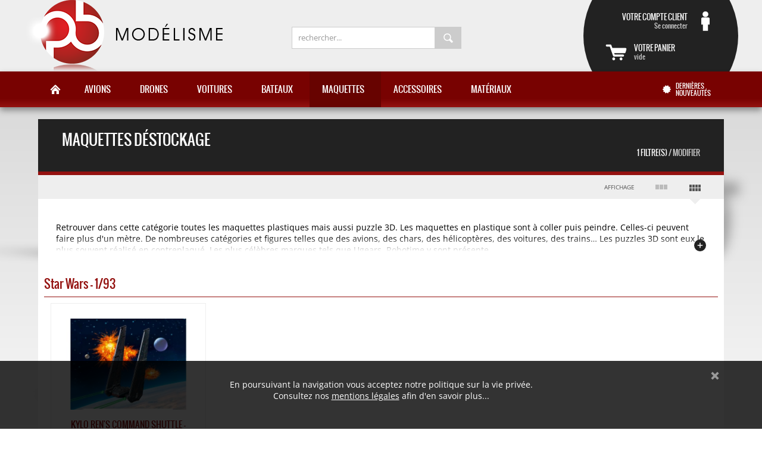

--- FILE ---
content_type: text/html; charset=UTF-8
request_url: https://pb-modelisme.com/Maquette/listeprod.php?marque=370
body_size: 12428
content:


<!DOCTYPE html>
<html lang="fr">

	<head>

		<script>
			(function(i,s,o,g,r,a,m){i['GoogleAnalyticsObject']=r;i[r]=i[r]||function(){
			(i[r].q=i[r].q||[]).push(arguments)},i[r].l=1*new Date();a=s.createElement(o),
			m=s.getElementsByTagName(o)[0];a.async=1;a.src=g;m.parentNode.insertBefore(a,m)
			})(window,document,'script','https://www.google-analytics.com/analytics.js','ga');

			ga('create', 'UA-17949272-1', 'auto');
			ga('send', 'pageview');

		</script>
		<!-- Google tag (gtag.js) -->
		<script async src="https://www.googletagmanager.com/gtag/js?id=G-KMPB4ZMH0S"></script>
		<script>
				window.dataLayer = window.dataLayer || [];
				function gtag(){dataLayer.push(arguments);}
				gtag('js', new Date());
				gtag('config', 'G-KMPB4ZMH0S');
		</script>
		<title>Maquettes  Déstockage - PB-Modélisme</title>
		<meta http-equiv="Content-Type" content="text/html; charset=UTF-8" />
		<meta http-equiv="Content-language" content="fr" /> 
		<meta name="copyright" content="PB-Modelisme / ccStudio" />
		<meta name="author" content="Gillet cédric - design css ccStudio" />
		<meta name="viewport" content="width=device-width, initial-scale=1.0, maximum-scale=1.0, user-scalable=1" />  
		<meta name="Reply-to" content="info@pb-modelisme.com" />
  		<meta name="Distribution" content="global" /> 
 		<meta name="expires" content="never" />
 		<meta name="rating" content="Loisirs" />
 		<meta name="Robots" content="Index,Follow, all" />		
		<link href="/css/pb.css" rel="stylesheet" type="text/css" />
		<!--[if lte IE 7]>
			<link href="/css/ie7.css" rel="stylesheet" type="text/css" />
		<![endif]-->
		<!--[if lte IE 6]>
			<link href="/css/ie6.css" rel="stylesheet" type="text/css" />
		<![endif]--><meta name="Description" content="Découvrez nos maquettes  de la marque Déstockage proposées par PB MODELISME">
<meta name="Subject" content="Vente en ligne et magasin de matèriel de modèlisme">
<meta name="Category" content="Boutique en ligne et magasin de modélisme, de maquetisme et de matériaux">		
	
		<link rel="shortcut icon" type="image/x-icon" href="/favicon.ico" />
		<script type="text/javascript" src="/js/c2s.js"></script>
		<script type="text/javascript" src="/js/pb.js"></script>
	</head>
	
	<body lang="fr" id="p-liste" class="list">
	

		<div id="wrap">
			<div id="header">
				<div class="inner"><span class="pblogo"><a href="/index.php" class="htext">PB Mod&eacute;lisme</a></span>
				<ul id="hmenu">
					<li id="cclient" class="empty">
						<a href="/login.php">
						<strong>Votre Compte Client</strong>
							Se connecter
						  </A>	  </A> 
					</li>					
					<li id="panier" class="empty">
						<a href="/gesCart.php">
							<strong>Votre panier</strong>
							vide
						</a>
					</li>
				</ul>				

				<form id="recherche" action="/search.php" ENCTYPE="multipart/form-data" method="post">
					<input type="text" name="recherche" class="input" value="rechercher..." /><input type="submit" class="submit" name="envoyer" value="" />
				</form>
				
				</div>
			</div>

				<div id="mmenu">
					<div class="inner">

					<div class="mn" id="maccueil">
						<a href="/index.php">Accueil</a>
					</div>					

					<div class="mn">
						<h2>Avions</h2>
						<div class="avions sub">
							<strong>Avions</strong>
							<div class="menu"><div class="col"><span class="title">Par cat&eacute;gorie :</span><ul><li><a HREF="/Avion/liste_avion.php?categorie=1">Indoor</A></li><li><a HREF="/Avion/liste_avion.php?categorie=2">Demi A</A></li><li><a HREF="/Avion/liste_avion.php?categorie=3">Park flyer</A></li><li><a HREF="/Avion/liste_avion.php?categorie=4">Standard</A></li><li><a HREF="/Avion/liste_avion.php?categorie=5">Petits gros</A></li><li><a HREF="/Avion/liste_avion.php?categorie=10">Statique - Exposition</A></li></ul></div>
<div class="col"  hide1000><span class="title">Par type :</span><ul><li><A HREF="/Avion/liste_avion.php?type=1">loisir</A></li><li><A HREF="/Avion/liste_avion.php?type=2">voltige</A></li><li><A HREF="/Avion/liste_avion.php?type=3">3D</A></li><li><A HREF="/Avion/liste_avion.php?type=4">moto-planeur</A></li><li><A HREF="/Avion/liste_avion.php?type=5">planeur</A></li><li><A HREF="/Avion/liste_avion.php?type=6">turbine</A></li><li><A HREF="/Avion/liste_avion.php?type=7">racer</A></li><li><A HREF="/Avion/liste_avion.php?type=8">Vol libre</A></li></ul></div>
<div class="col  hide1000"><span class="title">Par niveau :</span><ul><li><A HREF="/Avion/liste_avion.php?niveau=2">D&eacute;butant</A></li><li><A HREF="/Avion/liste_avion.php?niveau=3">Intermediaire</A></li><li><A HREF="/Avion/liste_avion.php?niveau=4">Exp&eacute;riment&eacute;</A></li><li><A HREF="/Avion/liste_avion.php?niveau=1">Initiation</A></li><li><A HREF="/Avion/liste_avion.php?niveau=-1"></A></li></ul></div>
<div class="row"><span class="title">Par marque :</span><UL><LI><A HREF="/Avion/liste_avion.php?marque=62"> PB Modélisme</A></LI><LI><A HREF="/Avion/liste_avion.php?marque=103">Air Loisirs</A></LI><LI><A HREF="/Avion/liste_avion.php?marque=416">Amewi</A></LI><LI><A HREF="/Avion/liste_avion.php?marque=475">Arrow RC</A></LI><LI><A HREF="/Avion/liste_avion.php?marque=245">Black Horse</A></LI><LI><A HREF="/Avion/liste_avion.php?marque=244">Carson</A></LI><LI><A HREF="/Avion/liste_avion.php?marque=457">DERBEE Aircraft</A></LI><LI><A HREF="/Avion/liste_avion.php?marque=308">Déstockage</A></LI><LI><A HREF="/Avion/liste_avion.php?marque=248">Dumas Aircraft</A></LI><LI><A HREF="/Avion/liste_avion.php?marque=474">EcoTop</A></LI><LI><A HREF="/Avion/liste_avion.php?marque=468">EZ-Wings</A></LI><LI><A HREF="/Avion/liste_avion.php?marque=325">FlyFly Hobby</A></LI><LI><A HREF="/Avion/liste_avion.php?marque=434">FMS model</A></LI><LI><A HREF="/Avion/liste_avion.php?marque=73">Guillows</A></LI><LI><A HREF="/Avion/liste_avion.php?marque=112">Herr Engeneering</A></LI><LI><A HREF="/Avion/liste_avion.php?marque=269">JOYSWAY</A></LI><LI><A HREF="/Avion/liste_avion.php?marque=122">KAVAN</A></LI><LI><A HREF="/Avion/liste_avion.php?marque=282">KRICK - ROmarin</A></LI><LI><A HREF="/Avion/liste_avion.php?marque=157">Mantua Model</A></LI><LI><A HREF="/Avion/liste_avion.php?marque=45">MHD</A></LI><LI><A HREF="/Avion/liste_avion.php?marque=448">MODEL AIRWAYS</A></LI><LI><A HREF="/Avion/liste_avion.php?marque=483">Modster</A></LI><LI><A HREF="/Avion/liste_avion.php?marque=47">MULTIPLEX</A></LI><LI><A HREF="/Avion/liste_avion.php?marque=88">Pro-Tronik</A></LI><LI><A HREF="/Avion/liste_avion.php?marque=25">REVELL</A></LI><LI><A HREF="/Avion/liste_avion.php?marque=106">Scientific France</A></LI><LI><A HREF="/Avion/liste_avion.php?marque=75">SCORPIO</A></LI><LI><A HREF="/Avion/liste_avion.php?marque=77">Seagull Model</A></LI><LI><A HREF="/Avion/liste_avion.php?marque=349">Siva Toys</A></LI><LI><A HREF="/Avion/liste_avion.php?marque=317">Sterling models</A></LI><LI><A HREF="/Avion/liste_avion.php?marque=56">T2M</A></LI><LI><A HREF="/Avion/liste_avion.php?marque=395">The Vintage Model Company</A></LI><LI><A HREF="/Avion/liste_avion.php?marque=382">VALUEPLANE</A></LI></UL></div><div class="clear"></div><div class="col  hide1000"><span class="title">Rubriques associées :</span><ul>
	<li><a href="/Helice/listeHelice.php">Hélices</a></Li>
	<li><a href="/Accessoires/listeprod.php?cat=4">Autour de l'hélice</A></li>
	<li><a href="/Telecommande/liste_TX.php">Radios</A></li>
	<li><a href="/Servo/liste_Servo.php">Servos</A></li>
	<li><a href="/Accessoires/listeprod.php?cat=42&scat=422">Récepteurs</A></li>
	<li><a href="/Accessoires/listeprod.php?cat=14">Simulation</A></li>
	<li><a href="/Accessoires/listeprod.php?cat=15">Pilotes</A></li>
	<li><a href="/Accessoires/listeprod.php?cat=16">Accessoires planeurs</A></li>
	<li><a href="/Accessoires/listeprod.php?cat=23">Immersion, FPV</A></li>
</ul></div><div class="col  hide1000"><span class="title">Accastillage, pièces, plan...</span><ul>
	<li><a href="/Accessoires/listeprod.php?cat=10">Tringleries</A></li>
	<li><a href="/Accessoires/listeprod.php?cat=12">Guignols</A></li>
	<li><a href="/Accessoires/listeprod.php?cat=13">Chapes</A></li>
	<li><a href="/Accessoires/listeprod.php?cat=11">Charnières</A></li>
	<li><a href="/Accessoires/listeprod.php?cat=21">Colles</A></li>
	<li><a href="/Matprem/listeMatPrem.php?categorie=6">Entoilages</A></li>
	<li><a href="/Accessoires/listeprod.php?cat=8">Trains d'atterro</A></li>
	<li><a href="/Accessoires/listeprod.php?cat=9">Roues avions</A></li>
	<li><a href="/Accessoires/listeprod.php?cat=19&scat=126">Pièces détachées avions</A></li>
	<li><a href="/Accessoires/listeprod.php?cat=28&scat=127">Plans d'avion</A></li>
</ul></div><div class="col  hide1000"><span class="title">Propulsion</span><ul>
	<li><a href="/Moteur/electricmotor/listeMoteur.php?categorie=1&type=5">Moteurs électrique</A></li>
	<li><a href="/Accumulateur/liste_accus.php?categorie=3">Accus propulsion</A></li>
	<li><a href="/Moteur/nitroEngine/listeMoteur.php?categorie=1">Moteurs thermique</A></li>
	<li><a href="/Accessoires/listeprod.php?cat=44&scat=424">Carburants</A></li>
	<li><a href="/Accessoires/listeprod.php?cat=43">Bougies</A></li>
</ul></div>
							</div>
						</div>
					</div> 
					<div class="mn">
						<h2>Drones</h2>
						<div class="helicopteres sub">
							<strong>Drones / Hélico</strong>
							<div class="menu"><DIV class="col"><span class="title">Par type :</span><UL><li><A HREF="/Helico/listeProduct.php?categorie=1">Hélico Jouets</A></li><li><A HREF="/Helico/listeProduct.php?categorie=2">Hélico Bi Rotor</A></li><li><A HREF="/Helico/listeProduct.php?categorie=3">Hélico Pas Fixe</A></li><li><A HREF="/Helico/listeProduct.php?categorie=4">Hélico Pas collectif</A></li><li><A HREF="/Helico/listeProduct.php?categorie=5">Drone</A></li></UL></div>
<div class="col  hide1000"><span class="title">Par niveau :</span><UL><LI><A HREF="/Helico/listeProduct.php?niveau=1">Initiation</A></LI><LI><A HREF="/Helico/listeProduct.php?niveau=2">D&eacute;butant</A></LI><LI><A HREF="/Helico/listeProduct.php?niveau=3">Intermediaire</A></LI><LI><A HREF="/Helico/listeProduct.php?niveau=4">Exp&eacute;riment&eacute;</A></LI></UL></div><div class="col  hide1000"><span class="title">Divers</span><UL>
	<li><a href="/Helico/listeprod.php">Pièces détachées</A></li>
	<li><a href="/Moteur/electricmotor/listeMoteur.php?type=6">Moteurs électrique</A></li>
	<li><a href="/Accumulateur/liste_accus.php?categorie=3">Accus propulsion</A></li>
	<li><a href="/Moteur/nitroEngine/listeMoteur.php?categorie=2">Moteurs thermique</A></li>
	<li><a href="/Accessoires/listeprod.php?cat=44&scat=426">Carburants</A></li>
	<li><a href="/Accessoires/listeprod.php?cat=43">Bougies</A></li>
	<li><a href="/Accessoires/listeprod.php?cat=24">Roulement</A></li>
	<li><a href="/Telecommande/liste_TX.php?nbvoie=9">Radios hélico</A></li>
	<li><a href="/Servo/liste_Servo.php">Servos</A></li>
	<li><a href="/Accessoires/listeprod.php?cat=42&scat=422">Récepteurs</A></li>
</UL></div>
<div class="row "><span class="title">Par marque :</span><UL><LI><A HREF="/Helico/listeProduct.php?marque=416">Amewi</A></LI><LI><A HREF="/Helico/listeProduct.php?marque=45">MHD</A></LI><LI><A HREF="/Helico/listeProduct.php?marque=477">OMP heli</A></LI><LI><A HREF="/Helico/listeProduct.php?marque=349">Siva Toys</A></LI><LI><A HREF="/Helico/listeProduct.php?marque=56">T2M</A></LI></UL></div>
<div class="row hide1000">Besoin d'aide pour choisir un hélico ? <a href="//Helico/guidehelico.php">Suivez notre guide</a></div>
							</div>
						</div>
					</div> 
					<div class="mn">
						<h2>Voitures</h2>
						<div class="voitures sub">
							<strong>Voitures</strong>
							<div class="menu"><div class="col"><span class="title">Par Catégorie :</span><UL><LI><A HREF="/Voiture/listeprod.php?categorie=3">Tout Terrain</A></li><LI><A HREF="/Voiture/listeprod.php?categorie=1">Piste</A></li><LI><A HREF="/Voiture/listeprod.php?categorie=13">Drift</A></li><LI><A HREF="/Voiture/listeprod.php?categorie=2">Rally Game</A></li><LI><A HREF="/Voiture/listeprod.php?categorie=12">Crawler</A></li><LI><A HREF="/Voiture/listeprod.php?categorie=4">Camion</A></li><LI><A HREF="/Voiture/listeprod.php?categorie=7">Travaux Publics</A></li><LI><A HREF="/Voiture/listeprod.php?categorie=6">Char</A></li><LI><A HREF="/Voiture/listeprod.php?categorie=9">Slot Racing</A></li><LI><A HREF="/Voiture/listeprod.php?categorie=10">Jouet</A></li></UL></div>
<div class="col"><span class="title">Par type :</span><UL>
<LI><A HREF="/Voiture/listeprod.php?p2=electrique">Electrique</A></LI>
<LI><A HREF="/Voiture/listeprod.php?p2=thermique">Thermique</A></LI> 
</UL>
<span class="title"><BR/>Pièces Détachées :</span><UL>
<LI><A HREF="/Voiture/Pieces_Detachees_VoitureRC.php">Standard & options</A></LI>
<LI><A HREF="/Voiture/Pieces_Detachees_VoitureRC.php?OptSpare=1">Pièces de rechange</A></LI>
<LI><A HREF="/Voiture/Pieces_Detachees_VoitureRC.php?OptSpare=2">Pièces Options</A></LI>
</UL>
<span class="title"><BR/>SLOT RACING:</span><UL>
<li><a href="/Accessoires/listeprod.php?cat=37&scat=332">Pièces Voitures Slot</A></LI>
<li><a href="/Accessoires/listeprod.php?cat=37">Rails</A></LI>
</ul></DIV><div class="col hide1000"><span class="title">Rubriques associées :</span><UL>
	<li><A href="/Accessoires/listeprod.php?cat=32">Accessoires voitures</A></li>
	<LI><A href="/Accessoires/listeprod.php?cat=30">Carrosseries</A></li>
	<li><A href="/Accessoires/listeprod.php?cat=29">Roues voitures</A></li>  
	<li><A href="/Accessoires/listeprod.php?cat=1&scat=162">Lot de démarrage</A></li> 
	<li><A href="/Accessoires/listeprod.php?cat=1&scat=162">Huiles diff & amorto</A></li>
	<li><a href="/Moteur/electricmotor/listeMoteur.php?type=3">Moteurs électrique</A></li>
	<li><a href="/Moteur/nitroEngine/listeMoteur.php?categorie=3">Moteurs thermique</A></li>
	<li><a href="/Accessoires/listeprod.php?cat=44&scat=427">Carburants</A></li>
	<li><a href="/Accessoires/listeprod.php?cat=43>Bougies</A></li>
	<li><a href="/Telecommande/liste_TX.php?nbvoie=3">Radios Voitures</A></li>
	<li><a href="/Servo/liste_Servo.php?categorie=4">Servos</A></li>
	<li><a href="/Accessoires/listeprod.php?cat=42&scat=422">Récepteurs</A></li>
</ul></div>

<div class="row "><span class="title">Par marque :</span><UL><LI><A HREF="/Voiture/listeprod.php?marque=270">ABSIMA</A></LI><LI><A HREF="/Voiture/listeprod.php?marque=416">Amewi</A></LI><LI><A HREF="/Voiture/listeprod.php?marque=313">Carisma</A></LI><LI><A HREF="/Voiture/listeprod.php?marque=309">Carrera</A></LI><LI><A HREF="/Voiture/listeprod.php?marque=244">Carson</A></LI><LI><A HREF="/Voiture/listeprod.php?marque=83">CEN Racing</A></LI><LI><A HREF="/Voiture/listeprod.php?marque=433">Cross-RC</A></LI><LI><A HREF="/Voiture/listeprod.php?marque=308">Déstockage</A></LI><LI><A HREF="/Voiture/listeprod.php?marque=198">FG modellsport</A></LI><LI><A HREF="/Voiture/listeprod.php?marque=434">FMS model</A></LI><LI><A HREF="/Voiture/listeprod.php?marque=329">Funtek</A></LI><LI><A HREF="/Voiture/listeprod.php?marque=240">Hobao</A></LI><LI><A HREF="/Voiture/listeprod.php?marque=326">Hobby Engine</A></LI><LI><A HREF="/Voiture/listeprod.php?marque=193">Hobby Tech</A></LI><LI><A HREF="/Voiture/listeprod.php?marque=45">MHD</A></LI><LI><A HREF="/Voiture/listeprod.php?marque=216">Occasion</A></LI><LI><A HREF="/Voiture/listeprod.php?marque=441">RASTAR</A></LI><LI><A HREF="/Voiture/listeprod.php?marque=25">REVELL</A></LI><LI><A HREF="/Voiture/listeprod.php?marque=266">Revell Control</A></LI><LI><A HREF="/Voiture/listeprod.php?marque=432">RocHobby</A></LI><LI><A HREF="/Voiture/listeprod.php?marque=349">Siva Toys</A></LI><LI><A HREF="/Voiture/listeprod.php?marque=56">T2M</A></LI><LI><A HREF="/Voiture/listeprod.php?marque=29">TAMIYA</A></LI><LI><A HREF="/Voiture/listeprod.php?marque=436">TORRO</A></LI><LI><A HREF="/Voiture/listeprod.php?marque=259">Traxxas</A></LI><LI><A HREF="/Voiture/listeprod.php?marque=451">Turbo Racing</A></LI></UL></div>
							</div>
						</div>
					</div> 
					<div class="mn">
						<h2>Bateaux</h2>
						<div class="bateaux sub">
							<strong>Bateaux</strong>
							<div class="menu"><div class="col"><span class="title">Par catégorie :</span><UL><LI><A HREF="/boats/listeprod.php?categorie=1">Bateaux de loisir</A></li><LI><A HREF="/boats/listeprod.php?categorie=2">Bateaux de vitesse</A></li><LI><A HREF="/boats/listeprod.php?categorie=3">Sous Marin</A></li><LI><A HREF="/boats/listeprod.php?categorie=4">Voiliers</A></li><LI><A HREF="/boats/listeprod.php?categorie=7">Bateaux amorceur</A></li></UL></div>
<div class="col"><span class="title">Par type :</span><UL><LI><A HREF="/boats/listeprod.php?type=1">Navigants</A></li><LI><A HREF="/boats/listeprod.php?type=2">Statiques</A></li><LI><A HREF="/boats/listeprod.php?type=3">Mixtes</A></li><LI><A HREF="/Maquette/listeprod.php?categorie=2">Plastique et statique</A></li></UL></div>
<div class="col hide1000"><span class="title">Rubriques associées</span><ul>
	<li><A HREF="/Accessoires/listeprod.php?cat=22">Hélices bateaux</A></li>
	<LI><A HREF="/Accessoires/listeprod.php?cat=26">Transmission bateaux</A></li>
	<LI><A HREF="/Accessoires/listeprod.php?cat=27">Accastillage bateaux</A></LI>
	<li><a href="/Moteur/electricmotor/listeMoteur.php?type=4">Moteurs électrique</A></li>
	<li><a href="/Moteur/nitroEngine/listeMoteur.php?categorie=4">Moteurs thermique</A></li>
	<li><A href="/Accessoires/listeprod.php?cat=21">Colles, lubrifiants</A></li>
	<li><A href="/Accessoires/listeprod.php?cat=17&scat=107">Produits de finitions</A></li>
	<li><A href="/Accessoires/listeprod.php?cat=28&scat=208">Plan de bateaux</A></li>
	<li><a href="/Telecommande/liste_TX.php?nbvoie=5">Radios</A></li>
	<li><a href="/Servo/liste_Servo.php?categorie=4">Servos</A></li>
	<li><a href="/Accessoires/listeprod.php?cat=42&scat=422">Récepteurs</A></li>
</ul></div>
<div class="row "><span class="title">Par marque :</span><UL><LI><A HREF="/boats/listeprod.php?marque=158">Amati</A></LI><LI><A HREF="/boats/listeprod.php?marque=168">Artesania latina</A></LI><LI><A HREF="/boats/listeprod.php?marque=155">Billing Boats</A></LI><LI><A HREF="/boats/listeprod.php?marque=244">Carson</A></LI><LI><A HREF="/boats/listeprod.php?marque=464">CML Distribution</A></LI><LI><A HREF="/boats/listeprod.php?marque=308">Déstockage</A></LI><LI><A HREF="/boats/listeprod.php?marque=258">Dumas Boat</A></LI><LI><A HREF="/boats/listeprod.php?marque=283">Dusek Kit</A></LI><LI><A HREF="/boats/listeprod.php?marque=269">JOYSWAY</A></LI><LI><A HREF="/boats/listeprod.php?marque=282">KRICK - ROmarin</A></LI><LI><A HREF="/boats/listeprod.php?marque=415">Mamoli</A></LI><LI><A HREF="/boats/listeprod.php?marque=157">Mantua Model</A></LI><LI><A HREF="/boats/listeprod.php?marque=284">Master Korabel</A></LI><LI><A HREF="/boats/listeprod.php?marque=222">Midwest Products</A></LI><LI><A HREF="/boats/listeprod.php?marque=170">NAVIG</A></LI><LI><A HREF="/boats/listeprod.php?marque=153">New-Maquettes</A></LI><LI><A HREF="/boats/listeprod.php?marque=426">OcCre</A></LI><LI><A HREF="/boats/listeprod.php?marque=56">T2M</A></LI><LI><A HREF="/boats/listeprod.php?marque=259">Traxxas</A></LI><LI><A HREF="/boats/listeprod.php?marque=428">TURKMODEL</A></LI></UL></div>
							</div>
						</div>
					</div> 
					<div class="mn on">
						<h2>Maquettes</h2>
						<div class="maquettes sub">
							<strong>Maquettes</strong>
							<div class="menu">
<div class="row">Cette rubriquecomporte des maquettes et accessoires de décors</div>
<div class="col"><span class="title">Par categorie :</span><UL><LI><A HREF="/Maquette/listeprod.php?categorie=29">Agricole</A></LI><LI><A HREF="/Maquette/listeprod.php?categorie=1">Avions</A></LI><LI><A HREF="/Maquette/listeprod.php?categorie=21">Avions bois</A></LI><LI><A HREF="/Maquette/listeprod.php?categorie=2">Bateaux</A></LI><LI><A HREF="/Maquette/listeprod.php?categorie=5">Camions</A></LI><LI><A HREF="/Maquette/listeprod.php?categorie=22">Décors - Arbres / Buissons / haies / feuillages</A></LI><LI><A HREF="/Maquette/listeprod.php?categorie=24">Décors - Ballast / Sables / Poudres</A></LI><LI><A HREF="/Maquette/listeprod.php?categorie=26">Décors - Colles / produits divers</A></LI><LI><A HREF="/Maquette/listeprod.php?categorie=23">Décors - Eau / Terre / Boue / Neige</A></LI><LI><A HREF="/Maquette/listeprod.php?categorie=12">Décors - Flocage / lichen</A></LI><LI><A HREF="/Maquette/listeprod.php?categorie=25">Décors - Tuiles / Pierres</A></LI><LI><A HREF="/Maquette/listeprod.php?categorie=17">Diorama</A></LI><LI><A HREF="/Maquette/listeprod.php?categorie=6">Espace</A></LI><LI><A HREF="/Maquette/listeprod.php?categorie=7">Figurines</A></LI><LI><A HREF="/Maquette/listeprod.php?categorie=9">Hélicoptères</A></LI><LI><A HREF="/Maquette/listeprod.php?categorie=38">Machines à billes</A></LI><LI><A HREF="/Maquette/listeprod.php?categorie=36">Maisons miniature DIY</A></LI><LI><A HREF="/Maquette/listeprod.php?categorie=20">Maquettes en bois</A></LI><LI><A HREF="/Maquette/listeprod.php?categorie=32">Maquettes en carton</A></LI><LI><A HREF="/Maquette/listeprod.php?categorie=8">Militaires</A></LI><LI><A HREF="/Maquette/listeprod.php?categorie=3">Motos</A></LI><LI><A HREF="/Maquette/listeprod.php?categorie=16">Pompiers</A></LI><LI><A HREF="/Maquette/listeprod.php?categorie=31">Puzzle</A></LI><LI><A HREF="/Maquette/listeprod.php?categorie=27">Puzzle 3D</A></LI><LI><A HREF="/Maquette/listeprod.php?categorie=35">Serre Livres DIY</A></LI><LI><A HREF="/Maquette/listeprod.php?categorie=37">SETS de détaillages</A></LI><LI><A HREF="/Maquette/listeprod.php?categorie=11">Sous-Marins</A></LI><LI><A HREF="/Maquette/listeprod.php?categorie=18">Star Wars</A></LI><LI><A HREF="/Maquette/listeprod.php?categorie=10">Trains</A></LI><LI><A HREF="/Maquette/listeprod.php?categorie=28">Travaux publics</A></LI><LI><A HREF="/Maquette/listeprod.php?categorie=4">Voitures</A></LI></UL></DIV>
<DIV class="col hide1000"><span class="title">Rubriques associées</span><UL>
	  <LI><A href="/Accessoires/listeprod.php?cat=20&scat=128">Peintures émail</A></LI>
	  <LI><A href="/Accessoires/listeprod.php?cat=20&scat=129">Peintures acrylique Tamiya</A></LI>
	  <LI><A href="/Accessoires/listeprod.php?cat=20&scat=330">Peintures acrylique Heller</A></LI>
      <LI><A href="/Accessoires/listeprod.php?cat=20&scat=352">Bombes peinture Tamiya</A></LI>	  
	  <LI><A href="/Accessoires/listeprod.php?cat=21&scat=139">Colles</A></LI>
	  <LI><A href="/Accessoires/listeprod.php?cat=20&scat=204">Pinceau</A></LI>
  	  <LI><A href="/Accessoires/listeprod.php?cat=17&scat=107">Mastique, apprêt</A></LI>
	  <LI><A href="/Accessoires/listeprod.php?cat=38&scat=165">Aérographes</A></LI>
	  <LI><A href="/Accessoires/listeprod.php?cat=38&scat=291">Compresseurs</A></LI>
	  <LI><A href="/Accessoires/listeprod.php?cat=38&scat=292">Piéces aérographes</A></LI>
	  <LI><A href="/Accessoires/listeprod.php?cat=38&scat=295">Outillage aérographes</A></LI>
	  <LI><A HREF="/Matprem/listeMatPrem.php?categorie=9">Profilé EverGreen</A></LI>
	  <LI><A HREF="/Matprem/listeMatPrem.php?categorie=10">Profilé Raboesch</A></LI>
</UL></div><DIV class="col hide1000"><span class="title">Maquettes BOIS</span><UL>
	  <LI><A href="/boats/listeprod.php?type=2">Bateaux bois statique</A></LI>
	  <LI><A href="/Avion/liste_avion.php?categorie=10">Avions bois - Musée</A></LI>
	  <LI><A href="/Avion/liste_avion.php?marque=73">Avions bois Guillows</A></LI>
	  <LI><A href="/Avion/liste_avion.php?marque=112&categorie=3">Avions bois Herr Engeneering</A></LI>
	  <LI><A href="/Avion/liste_avion.php?marque=248">Avion bois Dumas aircraft</A></LI>  
</UL></div>  
<DIV class="row "><span class="title">Par marque :</span><UL><LI><A HREF="/Maquette/listeprod.php?marque=341">A Model</A></LI><LI><A HREF="/Maquette/listeprod.php?marque=424">A&A Models</A></LI><LI><A HREF="/Maquette/listeprod.php?marque=1">ACADEMY</A></LI><LI><A HREF="/Maquette/listeprod.php?marque=333">ACE Production</A></LI><LI><A HREF="/Maquette/listeprod.php?marque=490">Aerobonus</A></LI><LI><A HREF="/Maquette/listeprod.php?marque=2">AFV</A></LI><LI><A HREF="/Maquette/listeprod.php?marque=3">AIRFIX</A></LI><LI><A HREF="/Maquette/listeprod.php?marque=367">AK INTERACTIVE</A></LI><LI><A HREF="/Maquette/listeprod.php?marque=445">Alanger</A></LI><LI><A HREF="/Maquette/listeprod.php?marque=158">Amati</A></LI><LI><A HREF="/Maquette/listeprod.php?marque=384">AMMO by Mig Jimenez</A></LI><LI><A HREF="/Maquette/listeprod.php?marque=467">AMP</A></LI><LI><A HREF="/Maquette/listeprod.php?marque=4">AMT</A></LI><LI><A HREF="/Maquette/listeprod.php?marque=421">Amusing Hobby</A></LI><LI><A HREF="/Maquette/listeprod.php?marque=358">AOSHIMA</A></LI><LI><A HREF="/Maquette/listeprod.php?marque=401">ARMA Hobby</A></LI><LI><A HREF="/Maquette/listeprod.php?marque=265">Arrma</A></LI><LI><A HREF="/Maquette/listeprod.php?marque=168">Artesania latina</A></LI><LI><A HREF="/Maquette/listeprod.php?marque=458">Atlantis</A></LI><LI><A HREF="/Maquette/listeprod.php?marque=425">AvantGarde ModelKit AMK</A></LI><LI><A HREF="/Maquette/listeprod.php?marque=404">Azur</A></LI><LI><A HREF="/Maquette/listeprod.php?marque=403">BANDAI</A></LI><LI><A HREF="/Maquette/listeprod.php?marque=377">BEEMAX</A></LI><LI><A HREF="/Maquette/listeprod.php?marque=374">BELKITS</A></LI><LI><A HREF="/Maquette/listeprod.php?marque=473">Brengun</A></LI><LI><A HREF="/Maquette/listeprod.php?marque=408">Bronco Models</A></LI><LI><A HREF="/Maquette/listeprod.php?marque=355">Busch</A></LI><LI><A HREF="/Maquette/listeprod.php?marque=209">Classic airframe</A></LI><LI><A HREF="/Maquette/listeprod.php?marque=480">Classy Hobby</A></LI><LI><A HREF="/Maquette/listeprod.php?marque=391">Condor</A></LI><LI><A HREF="/Maquette/listeprod.php?marque=372">Copper State Models</A></LI><LI><A HREF="/Maquette/listeprod.php?marque=479">CuteBee</A></LI><LI><A HREF="/Maquette/listeprod.php?marque=463">Dancing Wings hobby</A></LI><LI><A HREF="/Maquette/listeprod.php?marque=444">Das Werk</A></LI><LI><A HREF="/Maquette/listeprod.php?marque=438">Deluxe Material</A></LI><LI><A HREF="/Maquette/listeprod.php?marque=343">Deluxe Materials</A></LI><LI><A HREF="/Maquette/listeprod.php?marque=370">Déstockage</A></LI><LI><A HREF="/Maquette/listeprod.php?marque=397">Dora Wings</A></LI><LI><A HREF="/Maquette/listeprod.php?marque=6">DRAGON</A></LI><LI><A HREF="/Maquette/listeprod.php?marque=393">Easy Model</A></LI><LI><A HREF="/Maquette/listeprod.php?marque=328">EBBRO</A></LI><LI><A HREF="/Maquette/listeprod.php?marque=8">Eduard</A></LI><LI><A HREF="/Maquette/listeprod.php?marque=10">Faller</A></LI><LI><A HREF="/Maquette/listeprod.php?marque=476">First To Fight</A></LI><LI><A HREF="/Maquette/listeprod.php?marque=334">FLY</A></LI><LI><A HREF="/Maquette/listeprod.php?marque=455">Force of Valor</A></LI><LI><A HREF="/Maquette/listeprod.php?marque=387">Fournitures Réalisation</A></LI><LI><A HREF="/Maquette/listeprod.php?marque=373">FUJIMI</A></LI><LI><A HREF="/Maquette/listeprod.php?marque=472">Gecko Models</A></LI><LI><A HREF="/Maquette/listeprod.php?marque=429">Glow2B</A></LI><LI><A HREF="/Maquette/listeprod.php?marque=390">Great Wall Hobby</A></LI><LI><A HREF="/Maquette/listeprod.php?marque=238">Hasegawa</A></LI><LI><A HREF="/Maquette/listeprod.php?marque=14">HELLER</A></LI><LI><A HREF="/Maquette/listeprod.php?marque=439">HK Models</A></LI><LI><A HREF="/Maquette/listeprod.php?marque=420">Hobby 2000</A></LI><LI><A HREF="/Maquette/listeprod.php?marque=255">Hobby Boss</A></LI><LI><A HREF="/Maquette/listeprod.php?marque=15">HUMA</A></LI><LI><A HREF="/Maquette/listeprod.php?marque=402">I Love Kit</A></LI><LI><A HREF="/Maquette/listeprod.php?marque=385">IBG models</A></LI><LI><A HREF="/Maquette/listeprod.php?marque=16">ICM</A></LI><LI><A HREF="/Maquette/listeprod.php?marque=17">ITALERI</A></LI><LI><A HREF="/Maquette/listeprod.php?marque=324">Kinetic</A></LI><LI><A HREF="/Maquette/listeprod.php?marque=300">Kittyhawkmodel</A></LI><LI><A HREF="/Maquette/listeprod.php?marque=492">KNOWME</A></LI><LI><A HREF="/Maquette/listeprod.php?marque=471">KOVOZAVODY</A></LI><LI><A HREF="/Maquette/listeprod.php?marque=460">Magic Factory</A></LI><LI><A HREF="/Maquette/listeprod.php?marque=18">MAQUETTE</A></LI><LI><A HREF="/Maquette/listeprod.php?marque=301">MasterBox</A></LI><LI><A HREF="/Maquette/listeprod.php?marque=368">MENG</A></LI><LI><A HREF="/Maquette/listeprod.php?marque=338">Merit International</A></LI><LI><A HREF="/Maquette/listeprod.php?marque=427">MGEARS - Siva</A></LI><LI><A HREF="/Maquette/listeprod.php?marque=481">MikroMir</A></LI><LI><A HREF="/Maquette/listeprod.php?marque=339">MiniArt</A></LI><LI><A HREF="/Maquette/listeprod.php?marque=20">MINICRAFT</A></LI><LI><A HREF="/Maquette/listeprod.php?marque=21">Mirage Hobby</A></LI><LI><A HREF="/Maquette/listeprod.php?marque=399">MisterCraft</A></LI><LI><A HREF="/Maquette/listeprod.php?marque=448">MODEL AIRWAYS</A></LI><LI><A HREF="/Maquette/listeprod.php?marque=461">ModelCollect</A></LI><LI><A HREF="/Maquette/listeprod.php?marque=392">Modelsvit</A></LI><LI><A HREF="/Maquette/listeprod.php?marque=321">Moebius Models</A></LI><LI><A HREF="/Maquette/listeprod.php?marque=354">MPC</A></LI><LI><A HREF="/Maquette/listeprod.php?marque=405">MPM</A></LI><LI><A HREF="/Maquette/listeprod.php?marque=378">Nunu Hobby Modelkit</A></LI><LI><A HREF="/Maquette/listeprod.php?marque=207">pegasus</A></LI><LI><A HREF="/Maquette/listeprod.php?marque=409">Planet models</A></LI><LI><A HREF="/Maquette/listeprod.php?marque=435">Plus Model</A></LI><LI><A HREF="/Maquette/listeprod.php?marque=486">Pocher</A></LI><LI><A HREF="/Maquette/listeprod.php?marque=322">Polar Lights</A></LI><LI><A HREF="/Maquette/listeprod.php?marque=25">REVELL</A></LI><LI><A HREF="/Maquette/listeprod.php?marque=398">RFM</A></LI><LI><A HREF="/Maquette/listeprod.php?marque=417">Riich Models</A></LI><LI><A HREF="/Maquette/listeprod.php?marque=394">Robotime</A></LI><LI><A HREF="/Maquette/listeprod.php?marque=26">RODEN</A></LI><LI><A HREF="/Maquette/listeprod.php?marque=482">Royal Model</A></LI><LI><A HREF="/Maquette/listeprod.php?marque=389">Shipyard</A></LI><LI><A HREF="/Maquette/listeprod.php?marque=349">Siva Toys</A></LI><LI><A HREF="/Maquette/listeprod.php?marque=352">Siva Toys - Maquettes</A></LI><LI><A HREF="/Maquette/listeprod.php?marque=208">Sky Master</A></LI><LI><A HREF="/Maquette/listeprod.php?marque=366">Sova Model</A></LI><LI><A HREF="/Maquette/listeprod.php?marque=369">Special Hobby</A></LI><LI><A HREF="/Maquette/listeprod.php?marque=302">TAKOM</A></LI><LI><A HREF="/Maquette/listeprod.php?marque=29">TAMIYA</A></LI><LI><A HREF="/Maquette/listeprod.php?marque=346">Testors</A></LI><LI><A HREF="/Maquette/listeprod.php?marque=400">Tiger Model</A></LI><LI><A HREF="/Maquette/listeprod.php?marque=214">Tristar</A></LI><LI><A HREF="/Maquette/listeprod.php?marque=303">Trumpeter</A></LI><LI><A HREF="/Maquette/listeprod.php?marque=361">UGEARS - Siva</A></LI><LI><A HREF="/Maquette/listeprod.php?marque=407">UNIMODELS</A></LI><LI><A HREF="/Maquette/listeprod.php?marque=380">Waterloo 1815</A></LI><LI><A HREF="/Maquette/listeprod.php?marque=388">Wooden City</A></LI><LI><A HREF="/Maquette/listeprod.php?marque=31">ZVEZDA</A></LI></UL></div>
							</div>
						</div>
					</div> 
					<div class="mn">
						<h2>Accessoires</h2>
						<div class="accessoires sub">
							<strong>Accessoires</strong>
							<div class="menu"><div class="col"><span class="title">Propulsion Thermique</span><UL>
	<LI><a href="/Moteur/nitroEngine/listeMoteur.php">Moteurs thermiques</A></LI>
	<LI><a href="/Moteur/nitroEngine/Pieces_Detachees_MoteurRC.php">Piéces détachées moteur thermique</A></LI>
	<LI><a href="/Accessoires/listeprod.php?cat=44">Carburants</A></LI>
	<LI><a href="/Accessoires/listeprod.php?cat=43">Bougie</A></LI>
	<LI><a href="/Accessoires/listeprod.php?cat=6&scat=164">Huile, additif</A></LI>
	<LI><a href="/Accessoires/listeprod.php?cat=6">Accessoires moteurs / réservoir</A></LI>
	</ul></div><div class="col"><span class="title">Propulsion Electrique</span><UL>
	<li><a href="/Moteur/electricmotor/listeMoteur.php">Moteurs électrique</A></li>
	<LI><a href="/Controvaria/listeCont.php">Contrôleurs / Variateurs</A></li>
	<LI><a href="/Accumulateur/liste_accus.php">Accus</A></LI>
	<LI><a href="/Chargeur/liste_prod.php">Chargeurs</A></LI>
	<LI><a href="/Accessoires/listeprod.php?cat=5">Accessoires électrique</A></LI>
	</UL></DIV><div class="col"><span class="title">Electronique : </span><ul>
	<li><a href="/Telecommande/liste_TX.php">Radios</a></li>
	<li><a href="/Accessoires/listeprod.php?cat=42&scat=422">Récepteurs</a></li>
	<li><a href="/Servo/liste_Servo.php">Servos</a></li>
	<li><a href="/Accessoires/listeprod.php?cat=42">Accessoires radios</a></li>
	<li><a href="/Accessoires/listeprod.php?cat=2">Connectiques radios</a></li>
	<li><a href="/Accessoires/listeprod.php?cat=3">Module de sécurité</a></li>
	</ul></div><div class="col"><span class="title">Divers</span><ul>
	<li><A href="/Accessoires/listeprod.php?cat=1">Accessoires de terrain</A></li>
	
	<li><a href="/Accessoires/listeprod.php?cat=13">Chapes</A></li>
	<li><A href="/Accessoires/listeprod.php?cat=18">Outillage</A></li> 
	<li><A href="/Accessoires/listeprod.php?cat=19">Pièces détachées</A></li>
	<li><A href="/Accessoires/listeprod.php?cat=28">Plans avions, bateaux</A></li>
	<li><A href="/Accessoires/listeprod.php?cat=20">Peintures</A></li>
	<li><A href="/Accessoires/listeprod.php?cat=38">Aérographes & compresseurs</A></li>
	<li><A href="/Accessoires/listeprod.php?cat=21">Colles & lubrifiant</A></li>
	<li><a href="/Accessoires/listeprod.php?cat=17">Finitions</A></li>
	<li><a href="/Matprem/listeMatPrem.php?categorie=8">Composites</A></li>
	<li><A href="/Accessoires/listeprod.php?cat=33">Merchandising</A></li>
	<li><A href="/Accessoires/listeprod.php?cat=24">Roulements</A></li>
	<li><A href="/Accessoires/listeprod.php?cat=35">Prestations</A></li>
	<li><A href="/Matprem/listeMatPrem.php?categorie=7">Visseries</A></li>
</ul></div><div class="col"><span class="title">Avions :</span><UL>
	<li><a href="/Helice/listeHelice.php">Hélices</a></Li>
	<li><a href="/Accessoires/listeprod.php?cat=4">Autour de l'hélice</A></li>
	<li><a href="/Accessoires/listeprod.php?cat=8">Trains d'atterro</A></li>
	<li><a href="/Accessoires/listeprod.php?cat=9">Roues avions</A></li>
	<li><a href="/Accessoires/listeprod.php?cat=11">Charnières</A></li>
	<li><a href="/Accessoires/listeprod.php?cat=10">Tringleries</A></li>
	<li><a href="/Accessoires/listeprod.php?cat=12">Guignols</A></li>
	<li><a href="/Accessoires/listeprod.php?cat=14">Simulation</A></li>
	<li><a href="/Accessoires/listeprod.php?cat=15">Pilotes</A></li>
	<li><a href="/Accessoires/listeprod.php?cat=16">Accessoires planeurs</A></li>
	<li><a href="/Accessoires/listeprod.php?cat=19&scat=126">Pièces détachées avions</A></li>
	<li><a href="/Accessoires/listeprod.php?cat=23">Immersions, FPV</A></li>
</ul>
</div><div class="col"><span class="title">Bateaux :</span><UL>
	<li><A HREF="/Accessoires/listeprod.php?cat=22">Hélices bateaux</A></li>
	<LI><A HREF="/Accessoires/listeprod.php?cat=26">Transmission bateaux</A></li>
	<LI><A HREF="/Accessoires/listeprod.php?cat=27">Accastillage bateaux</A></LI>
</ul></div><div class="col"><span class="title">Voitures :</span><UL>
	<li><A href="/Accessoires/listeprod.php?cat=32">Accessoires voitures</A></li>
	<LI><A href="/Accessoires/listeprod.php?cat=30">Carrosseries</A></li>
	<li><A href="/Accessoires/listeprod.php?cat=29">Roues voitures</A></li>
</ul></div><div class="col"><span class="title">SLOT RACING:</span><UL>
<li><a href="/Accessoires/listeprod.php?cat=37&scat=332">Pièces Voitures Slot</A></LI>
<li><a href="/Accessoires/listeprod.php?cat=37">Rails</A></LI>
</ul></div>
							</div>
						</div>
					</div>
					
					<div class="mn">
						<h2>Matériaux</h2>
						<div class="materiaux sub">
							<strong>Matériaux</strong>
							<div class="menu"><div class="col"><span class="title">Rubriques :</span><ul><li><a href="/Matprem/listeMatPrem.php?categorie=1">Balsa</A></LI><li><a href="/Matprem/listeMatPrem.php?categorie=2">Bois dur</A></LI><li><a href="/Matprem/listeMatPrem.php?categorie=3">Contreplaqué</A></LI><li><a href="/Matprem/listeMatPrem.php?categorie=4">Métal</A></LI><li><a href="/Matprem/listeMatPrem.php?categorie=5">Carbone</A></LI><li><a href="/Matprem/listeMatPrem.php?categorie=6">Entoilage</A></LI><li><a href="/Matprem/listeMatPrem.php?categorie=7">Visserie</A></LI><li><a href="/Matprem/listeMatPrem.php?categorie=8">Composites</A></LI><li><a href="/Matprem/listeMatPrem.php?categorie=9">EverGreen</A></LI><li><a href="/Matprem/listeMatPrem.php?categorie=10">Profilé Raboesch</A></LI><li><a href="/Matprem/listeMatPrem.php?categorie=11">Mousse</A></LI><li><a href="/Matprem/listeMatPrem.php?categorie=12">Profilé Albion</A></LI><li><a href="/Matprem/listeMatPrem.php?categorie=13">Profilé MasterTools</A></LI></ul></div>
<div class="col"><span class="title">Divers</span><ul>
	<li><A href="/Accessoires/listeprod.php?cat=21">Colles & lubrifiant</A></li>
	<li><A href="/Accessoires/listeprod.php?cat=17&scat=203">Matériaux de finition</A></li>
	<li><A href="/Accessoires/listeprod.php?cat=17&scat=107">Apprêt, mastique, enduit</A></li>
	<li><A href="/Accessoires/listeprod.php?cat=18">Outillages</A></li>
	<li><A href="/Accessoires/listeprod.php?cat=18&scat=228">Outillages Proxon</A></li>
	<li><A href="/Accessoires/listeprod.php?cat=20">Peintures</A></li>
</UL></div>
							</div>
						</div>
					</div>  
					
					
					<div class="mn" id="mnouveautes">
						<a href="/nouveautes.php">Derni&egrave;res nouveaut&eacute;s</a>
					</div>					
					
					
				</div>
			</div>
			<div id="page">	
				<div class="inner">
<SCRIPT type="text/javascript">
function eraseFilter(formulaire)
{ 
	for (var i=0; i<formulaire.length; i++)
	{
		if (formulaire.elements[i].type=="radio" || formulaire.elements[i].type=="checkbox")
			{formulaire.elements[i].checked=false;}
		else if (formulaire.elements[i].type=="select-multiple") 
			{	
			   var pos=i;
			   for(var a=0;a<formulaire.elements[pos].options.length;a++)
			   		formulaire.elements[pos].options[a].selected=false;
			}
		else if (!(formulaire.elements[i].type=='reset' || formulaire.elements[i].type=='submit' || formulaire.elements[i].type=='button')) 
			{formulaire.elements[i].value="";}
	}
}
</SCRIPT>
  <script language="JavaScript1.2">
	       function charstd(mot)
		   {
			  mot=mot.replace("'", "_");
			  mot=mot.replace('"',"_");
			  mot=mot.replace('-','_');
			  mot=mot.replace('.','_');
			  mot=mot.replace(';','_');
			  mot=mot.replace(':','_');
			  mot=mot.replace('!','_');
			  mot=mot.replace('ù','_');
			  mot=mot.replace('&','_');
			  mot=mot.replace('#','_');
			  mot=mot.replace('(','_');
			  mot=mot.replace(')','_');
			  mot=mot.replace('@','_');
			  mot=mot.replace('*','_');
			  mot=mot.replace('+','_');
			  mot=mot.replace('|','_');
			  
			  mot=mot.replace('é','e');
			  mot=mot.replace('è','e');
			  mot=mot.replace('^','_');
			  mot=mot.replace('ç','c');
			  mot=mot.replace('à','a');
			  return mot;
			}
           
		   function uniChar(formulaire) 
		   {
			 for (var i=0; i<formulaire.length; i++)
			{	  
				if (formulaire.elements[i].type=="text"  &&  formulaire.elements[i].value.length>0 && formulaire.elements[i].name!="price-hi" && formulaire.elements[i].name!="price-lo")
				{
					if(formulaire.elements[i].value.length<4)
					{
						alert(formulaire.elements[i].name);
						alert(" 4 caractéres minimum");
						return false;
					}
					else
					{
						formulaire.elements[i].value=charstd(formulaire.elements[i].value);
					}
				}
			} // fin boucle for
			return true;
		  }
	</script>
<div class="dhead">
		<h1>Maquettes  Déstockage</h1>
					<div id="filtres">
						<div>
						<a href="#" class="change">1 Filtre(s)<span> / Modifier</span></a>
						
       </script>
						<FORM action="./listeprod.php" METHOD="post" CLASS="fs4">
						<input type="hidden" name="act" value="">
							 <fieldset>
								<legend>Catégorie</legend>
								<ul><LI><INPUT type="checkbox" name="categorie[]" value="29" />Agricole</LI><LI><INPUT type="checkbox" name="categorie[]" value="1" />Avions</LI><LI><INPUT type="checkbox" name="categorie[]" value="21" />Avions bois</LI><LI><INPUT type="checkbox" name="categorie[]" value="2" />Bateaux</LI><LI><INPUT type="checkbox" name="categorie[]" value="5" />Camions</LI><LI><INPUT type="checkbox" name="categorie[]" value="22" />Décors - Arbres / Buissons / haies / feuillages</LI><LI><INPUT type="checkbox" name="categorie[]" value="24" />Décors - Ballast / Sables / Poudres</LI><LI><INPUT type="checkbox" name="categorie[]" value="26" />Décors - Colles / produits divers</LI><LI><INPUT type="checkbox" name="categorie[]" value="23" />Décors - Eau / Terre / Boue / Neige</LI><LI><INPUT type="checkbox" name="categorie[]" value="12" />Décors - Flocage / lichen</LI><LI><INPUT type="checkbox" name="categorie[]" value="25" />Décors - Tuiles / Pierres</LI><LI><INPUT type="checkbox" name="categorie[]" value="17" />Diorama</LI><LI><INPUT type="checkbox" name="categorie[]" value="6" />Espace</LI><LI><INPUT type="checkbox" name="categorie[]" value="7" />Figurines</LI><LI><INPUT type="checkbox" name="categorie[]" value="9" />Hélicoptères</LI><LI><INPUT type="checkbox" name="categorie[]" value="38" />Machines à billes</LI><LI><INPUT type="checkbox" name="categorie[]" value="36" />Maisons miniature DIY</LI><LI><INPUT type="checkbox" name="categorie[]" value="20" />Maquettes en bois</LI><LI><INPUT type="checkbox" name="categorie[]" value="32" />Maquettes en carton</LI><LI><INPUT type="checkbox" name="categorie[]" value="8" />Militaires</LI><LI><INPUT type="checkbox" name="categorie[]" value="3" />Motos</LI><LI><INPUT type="checkbox" name="categorie[]" value="16" />Pompiers</LI><LI><INPUT type="checkbox" name="categorie[]" value="31" />Puzzle</LI><LI><INPUT type="checkbox" name="categorie[]" value="27" />Puzzle 3D</LI><LI><INPUT type="checkbox" name="categorie[]" value="35" />Serre Livres DIY</LI><LI><INPUT type="checkbox" name="categorie[]" value="37" />SETS de détaillages</LI><LI><INPUT type="checkbox" name="categorie[]" value="11" />Sous-Marins</LI><LI><INPUT type="checkbox" name="categorie[]" value="18" />Star Wars</LI><LI><INPUT type="checkbox" name="categorie[]" value="10" />Trains</LI><LI><INPUT type="checkbox" name="categorie[]" value="28" />Travaux publics</LI><LI><INPUT type="checkbox" name="categorie[]" value="4" />Voitures</LI> 								</ul>
							</fieldset> 
							<fieldset>
								<legend>Marques</legend>
								<SELECT NAME="marque[]" SIZE="8" MULTIPLE>
										 <OPTION value="-1">Toutes</option><OPTION value="341" >A MODEL</option><OPTION value="424" >A&A MODELS</option><OPTION value="1" >ACADEMY</option><OPTION value="333" >ACE PRODUCTION</option><OPTION value="490" >AEROBONUS</option><OPTION value="2" >AFV</option><OPTION value="3" >AIRFIX</option><OPTION value="367" >AK INTERACTIVE</option><OPTION value="445" >ALANGER</option><OPTION value="158" >AMATI</option><OPTION value="384" >AMMO BY MIG JIMENEZ</option><OPTION value="467" >AMP</option><OPTION value="4" >AMT</option><OPTION value="421" >AMUSING HOBBY</option><OPTION value="358" >AOSHIMA</option><OPTION value="401" >ARMA HOBBY</option><OPTION value="168" >ARTESANIA LATINA</option><OPTION value="458" >ATLANTIS</option><OPTION value="425" >AVANTGARDE MODELKIT AMK</option><OPTION value="404" >AZUR</option><OPTION value="403" >BANDAI</option><OPTION value="377" >BEEMAX</option><OPTION value="374" >BELKITS</option><OPTION value="473" >BRENGUN</option><OPTION value="408" >BRONCO MODELS</option><OPTION value="355" >BUSCH</option><OPTION value="209" >CLASSIC AIRFRAME</option><OPTION value="480" >CLASSY HOBBY</option><OPTION value="391" >CONDOR</option><OPTION value="372" >COPPER STATE MODELS</option><OPTION value="479" >CUTEBEE</option><OPTION value="463" >DANCING WINGS HOBBY</option><OPTION value="444" >DAS WERK</option><OPTION value="438" >DELUXE MATERIAL</option><OPTION value="343" >DELUXE MATERIALS</option><OPTION value="370"  selected>DéSTOCKAGE</option><OPTION value="397" >DORA WINGS</option><OPTION value="6" >DRAGON</option><OPTION value="393" >EASY MODEL</option><OPTION value="328" >EBBRO</option><OPTION value="8" >EDUARD</option><OPTION value="10" >FALLER</option><OPTION value="476" >FIRST TO FIGHT</option><OPTION value="334" >FLY</option><OPTION value="455" >FORCE OF VALOR</option><OPTION value="387" >FOURNITURES RéALISATION</option><OPTION value="373" >FUJIMI</option><OPTION value="472" >GECKO MODELS</option><OPTION value="429" >GLOW2B</option><OPTION value="390" >GREAT WALL HOBBY</option><OPTION value="238" >HASEGAWA</option><OPTION value="14" >HELLER</option><OPTION value="439" >HK MODELS</option><OPTION value="420" >HOBBY 2000</option><OPTION value="255" >HOBBY BOSS</option><OPTION value="15" >HUMA</option><OPTION value="402" >I LOVE KIT</option><OPTION value="385" >IBG MODELS</option><OPTION value="16" >ICM</option><OPTION value="17" >ITALERI</option><OPTION value="324" >KINETIC</option><OPTION value="300" >KITTYHAWKMODEL</option><OPTION value="492" >KNOWME</option><OPTION value="471" >KOVOZAVODY</option><OPTION value="460" >MAGIC FACTORY</option><OPTION value="18" >MAQUETTE</option><OPTION value="301" >MASTERBOX</option><OPTION value="368" >MENG</option><OPTION value="338" >MERIT INTERNATIONAL</option><OPTION value="427" >MGEARS - SIVA</option><OPTION value="481" >MIKROMIR</option><OPTION value="339" >MINIART</option><OPTION value="20" >MINICRAFT</option><OPTION value="21" >MIRAGE HOBBY</option><OPTION value="399" >MISTERCRAFT</option><OPTION value="448" >MODEL AIRWAYS</option><OPTION value="461" >MODELCOLLECT</option><OPTION value="392" >MODELSVIT</option><OPTION value="321" >MOEBIUS MODELS</option><OPTION value="354" >MPC</option><OPTION value="405" >MPM</option><OPTION value="378" >NUNU HOBBY MODELKIT</option><OPTION value="207" >PEGASUS</option><OPTION value="409" >PLANET MODELS</option><OPTION value="435" >PLUS MODEL</option><OPTION value="486" >POCHER</option><OPTION value="322" >POLAR LIGHTS</option><OPTION value="25" >REVELL</option><OPTION value="398" >RFM</option><OPTION value="417" >RIICH MODELS</option><OPTION value="394" >ROBOTIME</option><OPTION value="26" >RODEN</option><OPTION value="482" >ROYAL MODEL</option><OPTION value="389" >SHIPYARD</option><OPTION value="349" >SIVA TOYS</option><OPTION value="352" >SIVA TOYS - MAQUETTES</option><OPTION value="208" >SKY MASTER</option><OPTION value="366" >SOVA MODEL</option><OPTION value="369" >SPECIAL HOBBY</option><OPTION value="302" >TAKOM</option><OPTION value="29" >TAMIYA</option><OPTION value="346" >TESTORS</option><OPTION value="400" >TIGER MODEL</option><OPTION value="214" >TRISTAR</option><OPTION value="303" >TRUMPETER</option><OPTION value="361" >UGEARS - SIVA</option><OPTION value="407" >UNIMODELS</option><OPTION value="380" >WATERLOO 1815</option><OPTION value="388" >WOODEN CITY</option><OPTION value="31" >ZVEZDA</option>	 
										</select><BR/>ctrl pr sélectioner plusieurs marques							</fieldset>
							<fieldset>
								<legend>Echelle</legend>
							<SELECT NAME="echelle[]" size="8" MULTIPLE>
										<OPTION value="-1">Toutes</option><OPTION value="0" >1/0</option><OPTION value="1" >1/1</option><OPTION value="3" >1/3</option><OPTION value="6" >1/6</option><OPTION value="8" >1/8</option><OPTION value="9" >1/9</option><OPTION value="10" >1/10</option><OPTION value="12" >1/12</option><OPTION value="14" >1/14</option><OPTION value="15" >1/15</option><OPTION value="16" >1/16</option><OPTION value="18" >1/18</option><OPTION value="20" >1/20</option><OPTION value="22" >1/22</option><OPTION value="24" >1/24</option><OPTION value="25" >1/25</option><OPTION value="28" >1/28</option><OPTION value="30" >1/30</option><OPTION value="31" >1/31</option><OPTION value="32" >1/32</option><OPTION value="35" >1/35</option><OPTION value="38" >1/38</option><OPTION value="40" >1/40</option><OPTION value="43" >1/43</option><OPTION value="45" >1/45</option><OPTION value="48" >1/48</option><OPTION value="50" >1/50</option><OPTION value="52" >1/52</option><OPTION value="56" >1/56</option><OPTION value="57" >1/57</option><OPTION value="60" >1/60</option><OPTION value="62" >1/62</option><OPTION value="64" >1/64</option><OPTION value="65" >1/65</option><OPTION value="72" >1/72</option><OPTION value="75" >1/75</option><OPTION value="76" >1/76</option><OPTION value="87" >1/87</option><OPTION value="88" >1/88</option><OPTION value="93" >1/93</option><OPTION value="96" >1/96</option><OPTION value="100" >1/100</option><OPTION value="104" >1/104</option><OPTION value="108" >1/108</option><OPTION value="110" >1/110</option><OPTION value="112" >1/112</option><OPTION value="120" >1/120</option><OPTION value="121" >1/121</option><OPTION value="125" >1/125</option><OPTION value="142" >1/142</option><OPTION value="144" >1/144</option><OPTION value="150" >1/150</option><OPTION value="160" >1/160</option><OPTION value="200" >1/200</option><OPTION value="225" >1/225</option><OPTION value="241" >1/241</option><OPTION value="250" >1/250</option><OPTION value="253" >1/253</option><OPTION value="270" >1/270</option><OPTION value="288" >1/288</option><OPTION value="300" >1/300</option><OPTION value="305" >1/305</option><OPTION value="350" >1/350</option><OPTION value="380" >1/380</option><OPTION value="400" >1/400</option><OPTION value="420" >1/420</option><OPTION value="426" >1/426</option><OPTION value="450" >1/450</option><OPTION value="500" >1/500</option><OPTION value="530" >1/530</option><OPTION value="550" >1/550</option><OPTION value="600" >1/600</option><OPTION value="650" >1/650</option><OPTION value="700" >1/700</option><OPTION value="720" >1/720</option><OPTION value="800" >1/800</option><OPTION value="1000" >1/1000</option><OPTION value="1200" >1/1200</option><OPTION value="1500" >1/1500</option><OPTION value="1850" >1/1850</option><OPTION value="2500" >1/2500</option><OPTION value="12300" >1/12300</option><OPTION value="14500" >1/14500</option><OPTION value="15000" >1/15000</option></select><BR>ctrl pr sélectioner plusieurs							</fieldset>											
							<fieldset>
								<Legend>Dispo :</legend>
								<UL>
							<LI><INPUT type="radio" name="enStock" value="1" > Immédiate </LI>
      								<LI><INPUT type="radio" name="enStock" value="2" > Attente possible</LI>							</UL>
							</fieldset>
							<fieldset>
								<legend>Gamme de prix :</legend>
								<UL>
							<LI><input type="hidden" name="price" value=":880" data-range="min:0,max:880,minrange:10.0,step:5,precision:0,units:'&euro;'" /></LI>				
				   				</UL>
							<legend>Trier par :</legend>
							<LI>
							<INPUT type="radio" name="cleTri" value="1" > du - cher au + cher </LI>
      								<LI><INPUT type="radio" name="cleTri" value="2" > du + cher au - cher</LI>		
							</fieldset>
							
							<fieldset>
								<legend>Rechercher par:</legend>
								<UL>
							<LI>Nom : <INPUT type="text" name="nom" value="" size="20" maxlength="30"></LI>
								<LI>Ref : <INPUT type="text" name="ref" value="" size="20" maxlength="30"></LI>								</UL>
						</fieldset>						
<div class="clear"></div>
			<input type="submit" value="filtrer" class="bouton" ONCLICK="uniChar(this.form);"/>	
			<INPUT TYPE="button" VALUE="Tout supprimer" CLASS="bouton" ONCLICK="eraseFilter(this.form);this.form.act.value='nofiltre';this.form.submit();" />	
				<div class="clear"></div>
			</form>
			</div>
		</div>
	</div>
	<div id="liste">
						
					<div id="affichages">
						<strong>Affichage</strong>
						<ul>
							<li class="ti3css">3 Vignettes</li>
							<li class="ti4css">4 Vignettes</li>
						</ul>
					</div>
<div class="dyntext">
				<div>﻿Retrouver dans cette catégorie toutes les maquettes plastiques mais aussi puzzle 3D.

Les maquettes en plastique sont à coller puis peindre. Celles-ci peuvent faire plus d'un mètre. De nombreuses catégories et figures telles que des avions, des chars, des hélicoptères, des voitures, des trains…

Les puzzles 3D sont eux le plus souvent réalisé en contreplaqué. Les plus célèbres marques tels que Ugears, Robotime y sont présente.</div> </div>					
					<div id="prodlist" class="ti4">
														
<strong class="th2">Star Wars - 1/93</strong><div class="prod">				
				<a href="/Maquette/detailprod.php?prod=1961">
					<img src="/images/blank.gif" data-src="/Maquette/Image/25__1961.jpg" alt=""/>
					<h3>Kylo Ren's Command Shuttle - Revell - Déstockage</h3>
				</a> <dl class="desc"><dt>echelle</dt><DD>1/93<exp>éme</exp></dd><dt>ref</dt><DD>06695</dd></dl><P class="desc">Longueur : 13,2 cm<br />
Hauteur : 35,6 cm...</P><form action="/addcart.php" class="dynadd"><abbr title="d&eacute;lai de r&eacute;-appro : Jusqu'&agrave; &eacute;puisement !" class="disp-att">Rupture momentann&eacute;e</abbr><span class="prix"><S>44,20 &euro;</S>15,00<sub> &euro;</sub></span>					<INPUT type="hidden" name="prod" value="1961"/>
								<INPUT type="hidden" name="tPrd" value="1"/>
								<INPUT type="hidden" name="loc" value="./listeMoteur.php"/> 								
								<input type="submit" value="ajouter" class="ajouter" /><input type="text" name="qte" maxlength="4" value="1" class="qte" />
							</form></div><strong class="th2">Star Wars - 1/35</strong><div class="prod">				
				<a href="/Maquette/detailprod.php?prod=1958">
					<img src="/images/blank.gif" data-src="/Maquette/Image/25__1958.jpg" alt=""/>
					<h3>Special Force TIE Fighter - Revell - Déstockage</h3>
				</a> <dl class="desc"><dt>echelle</dt><DD>1/35<exp>éme</exp></dd><dt>ref</dt><DD>06693</dd></dl><P class="desc">Longueur : 18 cm<br />
Largeur : 19 cm...</P><form action="/addcart.php" class="dynadd"><abbr title="Livraison 48h" class="disp-ok">En stock</abbr><span class="prix"><S>44,20 &euro;</S>15,00<sub> &euro;</sub></span>					<INPUT type="hidden" name="prod" value="1958"/>
								<INPUT type="hidden" name="tPrd" value="1"/>
								<INPUT type="hidden" name="loc" value="./listeMoteur.php"/> 								
								<input type="submit" value="ajouter" class="ajouter" /><input type="text" name="qte" maxlength="4" value="1" class="qte" />
							</form></div>
						<div class="clear"></div>
					<div class="navpages">
					<P>2 r&eacute;sultats </P>
					<ul>
						<li class="prev">&lt; page pr&eacute;c&eacute;dente</li><li class="current">1</li><li class="next">page suivante</LI>
					</ul>
					</div>
					</div>
					</div> 				
				<div class="fclear"></div>
				</div>
			</div>
			<div class="clear"></div>
		</div>
		<div id="footer">
		<div id="cmentions">
				<p>En poursuivant la navigation vous acceptez notre politique sur la vie priv&eacute;e.<br />Consultez nos <a href="#" onclick="PB.open({url:'/mentions.html',w:600,h:600});return false;">mentions l&eacute;gales</a> afin d'en savoir plus...</p>
			</div>			<strong class="th2">PB MOD&Eacute;LISME depuis 1979 - Le choix, le service, le prix !</strong>
			<div class="info">
				<div class="col4">
					<strong class="th3">Qui sommes-nous</strong>
					<ul>
						<li><a href="/presentation.php">Le magasin</a></li>	
						<li><a href="/liens.php">Liens</a></li>	
						<li><a href="/commande.pdf" target="_blank">Bon de commande</a></li>	
					</ul>
					<strong class="th3">Contact</strong>
					<ul>
						<li><a href="/acces.php">Nous situer</a></li>	
						<li><a href="/contact.php">Nous contacter</a></li>	
					</ul>
				</div>
				<div class="col4 hide1000">
					<strong class="th3">Avions RC</strong>
					<p><a href="/Avion/liste_avion.php">A construire / Prêt à voler / Loisir / Voltige</A>
					<!-- <a href="/Avion/liste_avion.php?niveau=2">D&eacute;butant</A> / <a href="/Avion/liste_avion.php?niveau=3">Intermediaire</A> / <a href="/Avion/liste_avion.php?niveau=4">Exp&eacute;riment&eacute;</A> / <a href="/Avion/liste_avion.php?niveau=1">Initiation</A> / <a href="/Avion/liste_avion.php?niveau=-1"></A> -->
					</p>
					

					<strong class="th3">Drônes / Hélico</strong>
					<p><a href="/Helico/listeProduct.php"> Initiation / Débutant / Intermédiaire / Expérimenté</A>
					<!-- 
					 
					<a href="/Helico/listeProduct.php?niv=2">D&eacute;butant</A> / <a href="/Helico/listeProduct.php?niv=1">Initiation</A> / <a href="/Helico/listeProduct.php?niv=3">Intermediaire</A> / <a href="/Helico/listeProduct.php?niv=4">Exp&eacute;riment&eacute;</A>-->
						
					</p>

					<strong class="th3">Voitures RC</strong>
					<p>
					<a href="/Voiture/listeprod.php?categorie=3">Tout Terrain</A> / <a href="/Voiture/listeprod.php?categorie=1">Piste</A> / <a href="/Voiture/listeprod.php?categorie=13">Drift</A> / <a href="/Voiture/listeprod.php?categorie=2">Rally Game</A> / <a href="/Voiture/listeprod.php?categorie=12">Crawler</A> / <a href="/Voiture/listeprod.php?categorie=4">Camion</A> / <a href="/Voiture/listeprod.php?categorie=7">Travaux Publics</A> / <a href="/Voiture/listeprod.php?categorie=6">Char</A> / <a href="/Voiture/listeprod.php?categorie=9">Slot Racing</A> / <a href="/Voiture/listeprod.php?categorie=10">Jouet</A>					</p>
					<strong class="th3">Bateaux RC</strong>
					<p>
					<a href="/boats/listeprod.php?type=1">Navigants</A> / <a href="/boats/listeprod.php?type=2">Statiques</A> / <a href="/boats/listeprod.php?type=3">Mixtes</A>					</p>

				</div>
				<div class="col4 hide1000">
					<strong class="th3">Aérographe</strong>
					<p> <a href="/Accessoires/listeprod.php?cat=38"> Airbrush / Compresseurs / raccords / Durite</A>
					<!-- 
					<a href="/boats/listeprod.php?type=1">Navigants</A> / <a href="/boats/listeprod.php?type=2">Statiques</A> / <a href="/boats/listeprod.php?type=3">Mixtes</A>-->
					</p>
					<strong class="th3">Maquettes</strong>
					<p> <a> Plastique / Bois / Eléments de décors</A>
					<!-- 
					<a href="/boats/listeprod.php?type=1">Navigants</A> / <a href="/boats/listeprod.php?type=2">Statiques</A> / <a href="/boats/listeprod.php?type=3">Mixtes</A>-->
					</p>
					<strong class="th3">Accessoires</strong>
					<p>
					<a href="/Accessoires/listeprod.php?cat=18">Cutters / Lames / Outillage Proxxon  </A>
					<!-- <a href="/Telecommande/liste_TX">Radios</a> / 
						<a href="/Accumulateur/liste_accus.php">Accus</a> / 
						<a href="/Chargeur/liste_prod.php">Chargeurs</a> / 
						<a href="/Moteur/nitroEngine/listeMoteur.php">Moteurs thermiques</a> / 
						<a href="/Moteur/electricmotor/listeMoteur.php">Moteurs électriques</a> -->
					</p>
					
					<strong class="th3">Matériaux</strong>
					<p>
						
						<a href="/Matprem/listeMatPrem.php?categorie=1">Balsa / Bois dur / Contreplaqué /
						Métaux / Visserie /  </a>
						<a href="/Matprem/listeMatPrem.php?categorie=5">Carbone</a> / 
						<a href="/Matprem/listeMatPrem.php?categorie=8">Composites</a> / 
						<a href="/Matprem/listeMatPrem.php?categorie=9">Evergreen / Profilé </A>					</p>
				</div>
				<div class="col4soc">
					<strong class="th3">PB MOD&Eacute;LISME</strong>
					<p>
					382 avenue de Laon<br />
51100 REIMS<br />
					T&eacute;l. 03.26.47.74.40<BR />					</p>

					<a href="https://www.facebook.com/pbmodelisme" id="facebook" class="htext" target="_blank">Facebook</a>
					<a href="https://www.youtube.com/user/PBMODELISMEREIMS" id="ytube" class="htext" target="_blank">Youtube</a>
					<a href="https://twitter.com/pbmodelisme" id="twitter" class="htext" target="_blank">Twitter</a>
					</div>

			</div>

		<div class="mentions">
				<div class="inner">
				<p id="paiements">
					<span id="icocic">CIC Paiement s&eacute;curis&eacute;</span>
					<span id="icocb">Cartes bancaires</span>
					<span id="icocm">Ch&eagrave;ques et mandats</span>
					<span id="icoch">Chorus Pro</span>
				</p>
				<p>
					PB Mod&eacute;lisme - A votre service depuis 1979<br />
					<a href="#" onclick="PB.open({url:'/mentions.html',w:600,h:600});return false;">Mentions l&eacute;gales</a> | <a href="#" onclick="PB.open({url:'/cgv.php',w:600,h:500});return false;">Conditions g&eacute;n&eacute;rales de vente</a>
				</p>
				</div>
			</div>
				
			

		</div>
	<script type="text/javascript">window.onload=function() { PB.init(); };</script>
	<div id="fb-root"></div>
<script>(function(d, s, id) {
  var js, fjs = d.getElementsByTagName(s)[0];
  if (d.getElementById(id)) return;
  js = d.createElement(s); js.id = id;
  js.src = "//connect.facebook.net/fr_FR/sdk.js#xfbml=1&version=v2.0";
  fjs.parentNode.insertBefore(js, fjs);
}(document, "script", "facebook-jssdk"));</script>
	</body>
</html>



--- FILE ---
content_type: text/css
request_url: https://pb-modelisme.com/css/pb.css
body_size: 15404
content:
@font-face {
    font-family: 'OswaldBook';
    src: url('../fonts/Oswald-Regular-webfont.eot');
    src: url('../fonts/Oswald-Regular-webfont.eot?#iefix') format('embedded-opentype'),
         url('../fonts/Oswald-Regular-webfont.woff') format('woff'),
         url('../fonts/Oswald-Regular-webfont.ttf') format('truetype'),
         url('../fonts/Oswald-Regular-webfont.svg#OswaldBook') format('svg');
    font-weight: normal;
    font-style: normal;

}

@font-face {
  font-display: swap; 
  font-family: 'Open Sans';
  font-style: normal;
  font-weight: 400;
  src: url('../fonts/open-sans-v40-latin-regular.eot'); /* IE9 Compat Modes */
  src: url('../fonts/open-sans-v40-latin-regular.eot?#iefix') format('embedded-opentype'), /* IE6-IE8 */
       url('../fonts/open-sans-v40-latin-regular.woff2') format('woff2'), /* Chrome 36+, Opera 23+, Firefox 39+, Safari 12+, iOS 10+ */
       url('../fonts/open-sans-v40-latin-regular.woff') format('woff'), /* Chrome 5+, Firefox 3.6+, IE 9+, Safari 5.1+, iOS 5+ */
       url('../fonts/open-sans-v40-latin-regular.ttf') format('truetype'), /* Chrome 4+, Firefox 3.5+, IE 9+, Safari 3.1+, iOS 4.2+, Android Browser 2.2+ */
       url('../fonts/open-sans-v40-latin-regular.svg#OpenSans') format('svg'); /* Legacy iOS */
}

@font-face {
  font-display: swap; 
  font-family: 'Open Sans';
  font-style: italic;
  font-weight: 400;
  src: url('../fonts/open-sans-v40-latin-italic.eot'); /* IE9 Compat Modes */
  src: url('../fonts/open-sans-v40-latin-italic.eot?#iefix') format('embedded-opentype'), /* IE6-IE8 */
       url('../fonts/open-sans-v40-latin-italic.woff2') format('woff2'), /* Chrome 36+, Opera 23+, Firefox 39+, Safari 12+, iOS 10+ */
       url('../fonts/open-sans-v40-latin-italic.woff') format('woff'), /* Chrome 5+, Firefox 3.6+, IE 9+, Safari 5.1+, iOS 5+ */
       url('../fonts/open-sans-v40-latin-italic.ttf') format('truetype'), /* Chrome 4+, Firefox 3.5+, IE 9+, Safari 3.1+, iOS 4.2+, Android Browser 2.2+ */
       url('../fonts/open-sans-v40-latin-italic.svg#OpenSans') format('svg'); /* Legacy iOS */
}

@font-face {
  font-display: swap; 
  font-family: 'Open Sans';
  font-style: normal;
  font-weight: 600;
  src: url('../fonts/open-sans-v40-latin-600.eot'); /* IE9 Compat Modes */
  src: url('../fonts/open-sans-v40-latin-600.eot?#iefix') format('embedded-opentype'), /* IE6-IE8 */
       url('../fonts/open-sans-v40-latin-600.woff2') format('woff2'), /* Chrome 36+, Opera 23+, Firefox 39+, Safari 12+, iOS 10+ */
       url('../fonts/open-sans-v40-latin-600.woff') format('woff'), /* Chrome 5+, Firefox 3.6+, IE 9+, Safari 5.1+, iOS 5+ */
       url('../fonts/open-sans-v40-latin-600.ttf') format('truetype'), /* Chrome 4+, Firefox 3.5+, IE 9+, Safari 3.1+, iOS 4.2+, Android Browser 2.2+ */
       url('../fonts/open-sans-v40-latin-600.svg#OpenSans') format('svg'); /* Legacy iOS */
}

@font-face {
  font-display: swap; 
  font-family: 'Open Sans';
  font-style: italic;
  font-weight: 600;
  src: url('../fonts/open-sans-v40-latin-600italic.eot'); /* IE9 Compat Modes */
  src: url('../fonts/open-sans-v40-latin-600italic.eot?#iefix') format('embedded-opentype'), /* IE6-IE8 */
       url('../fonts/open-sans-v40-latin-600italic.woff2') format('woff2'), /* Chrome 36+, Opera 23+, Firefox 39+, Safari 12+, iOS 10+ */
       url('../fonts/open-sans-v40-latin-600italic.woff') format('woff'), /* Chrome 5+, Firefox 3.6+, IE 9+, Safari 5.1+, iOS 5+ */
       url('../fonts/open-sans-v40-latin-600italic.ttf') format('truetype'), /* Chrome 4+, Firefox 3.5+, IE 9+, Safari 3.1+, iOS 4.2+, Android Browser 2.2+ */
       url('../fonts/open-sans-v40-latin-600italic.svg#OpenSans') format('svg'); /* Legacy iOS */
}


:root { 
	--bg-color:#ffffff;
	--text-color:#000000;
	--a-color:#941210;
	--ad-color:#780201;
	--g-color:#f6f6f6;
	--bc-color:#222;
	--i-bg-color:#000000;
	--i-text-color:#ffffff;
	--text-family:'Open Sans',sans-serif;
	--head-family:'OswaldBook',Arial,Helvetica,Jamrul,sans-serif;

--ico-alarm-w: url("data:image/svg+xml;utf8,%3Csvg%20xmlns='http://www.w3.org/2000/svg'%20width='100%'%20height='100%'%20viewBox='0%200%2064%2064'%20style='fill-rule:evenodd;clip-rule:evenodd;stroke-linejoin:round;stroke-miterlimit:2;'%3E%20%20%20%20%3Cpath%20d='M42.26,40.55l-20.52,0c-1.14,0%20-2.09,-0.57%20-2.66,-1.52c-0.57,-0.95%20-0.38,-2.09%200.19,-3.04l1.14,-1.52c1.52,-2.47%202.47,-5.13%202.47,-7.98c-0,-3.8%202.47,-7.22%205.89,-8.74c0.57,-1.33%201.9,-1.9%203.23,-1.9c1.33,0%202.66,0.57%203.42,1.71c3.61,1.33%205.89,4.94%205.89,8.74c-0,2.85%200.76,5.7%202.47,7.98l1.14,1.52c0.57,0.95%200.76,2.09%200.19,3.04c-0.76,1.14%20-1.71,1.71%20-2.85,1.71Zm-26.79,-15.2c-0.38,0%20-0.57,0%20-0.95,-0.19l-6.65,-3.8c-0.76,-0.57%20-1.14,-1.71%20-0.57,-2.66c0.57,-0.95%201.71,-1.14%202.66,-0.76l6.65,3.8c0.95,0.57%201.14,1.71%200.76,2.66c-0.57,0.57%20-1.14,0.95%20-1.9,0.95Zm-2.47,9.5l-7.6,0c-1.14,0%20-1.9,-0.76%20-1.9,-1.9c-0,-1.14%200.76,-1.9%201.9,-1.9l7.6,0c1.14,0%201.9,0.76%201.9,1.9c-0,1.14%20-0.76,1.9%20-1.9,1.9Zm-3.99,13.3c-0.57,0%20-1.33,-0.38%20-1.71,-0.95c-0.57,-0.95%20-0.19,-2.09%200.76,-2.66l6.65,-3.8c0.95,-0.57%202.09,-0.19%202.66,0.76c0.57,0.95%200.19,2.09%20-0.76,2.66l-6.65,3.8c-0.38,0.19%20-0.76,0.19%20-0.95,0.19Zm45.98,0c-0.38,0%20-0.57,0%20-0.95,-0.19l-6.65,-3.8c-0.95,-0.57%20-1.14,-1.71%20-0.76,-2.66c0.57,-0.95%201.71,-1.14%202.66,-0.76l6.65,3.8c0.95,0.57%201.14,1.71%200.76,2.66c-0.38,0.57%20-0.95,0.95%20-1.71,0.95Zm3.61,-13.3l-7.6,0c-1.14,0%20-1.9,-0.76%20-1.9,-1.9c-0,-1.14%200.76,-1.9%201.9,-1.9l7.6,-0c1.14,-0%201.9,0.76%201.9,1.9c-0,1.14%20-0.76,1.9%20-1.9,1.9Zm-10.07,-9.5c-0.57,-0%20-1.33,-0.38%20-1.71,-0.95c-0.57,-0.95%20-0.19,-2.09%200.76,-2.66l6.65,-3.8c0.76,-0.38%201.9,-0.19%202.47,0.76c0.57,0.95%200.19,2.09%20-0.76,2.66l-6.65,3.8c-0.19,0.19%20-0.57,0.19%20-0.76,0.19Zm-22.99,17.1l12.92,-0c-1.33,2.28%20-3.8,3.8%20-6.46,3.8c-2.66,-0%20-5.13,-1.52%20-6.46,-3.8Z'%20style='fill:%23fff;'%3E%3C/path%3E%3C/svg%3E");
--ico-back-w: url("data:image/svg+xml;utf8,%3Csvg%20xmlns='http://www.w3.org/2000/svg'%20width='100%'%20height='100%'%20viewBox='0%200%2064%2064'%20style='fill-rule:evenodd;clip-rule:evenodd;stroke-linejoin:round;stroke-miterlimit:2;'%3E%20%20%20%20%3Cpath%20d='M41.344,44.465l-11.339,-12.712l11.197,-12.153l-3.76,-3.957l-14.786,16.046l14.867,16.666l0,0.002l3.821,-3.892Z'%20style='fill:%23fff;'%3E%3C/path%3E%3C/svg%3E");
--ico-backward-w: url("data:image/svg+xml;utf8,%3Csvg%20xmlns='http://www.w3.org/2000/svg'%20width='100%'%20height='100%'%20viewBox='0%200%2064%2064'%20style='fill-rule:evenodd;clip-rule:evenodd;stroke-linejoin:round;stroke-miterlimit:2;'%3E%20%20%20%20%3Cpath%20d='M56.125,35.619l-34.381,0.003l15.322,15.319l-5.117,5.124l-24.074,-24.072l24.055,-24.058l5.124,5.124l-15.325,15.319l34.391,0l0.005,7.241Z'%20style='fill:%23fff;fill-rule:nonzero;'%3E%3C/path%3E%3C/svg%3E");
--ico-cart-w: url("data:image/svg+xml;utf8,%3Csvg%20xmlns='http://www.w3.org/2000/svg'%20width='100%'%20height='100%'%20viewBox='0%200%2064%2064'%20style='fill-rule:evenodd;clip-rule:evenodd;stroke-linejoin:round;stroke-miterlimit:2;'%3E%20%20%20%20%3Cpath%20d='M6.836,16.239l8,-0l8.878,25.076c0.134,0.379%200.341,0.709%200.597,0.979c0.484,0.564%201.187,0.92%201.971,0.92l24.305,-0c1.459,-0%202.642,-1.232%202.642,-2.751c-0,-1.519%20-1.183,-2.751%20-2.642,-2.751l-22.517,0l-1.279,-3.612l27.799,0c0.145,0%200.288,-0.012%200.427,-0.036c1.024,-0.118%201.931,-0.858%202.243,-1.951l2.331,-8.17c0.138,-0.334%200.215,-0.701%200.215,-1.086c-0,-1.52%20-1.183,-2.751%20-2.642,-2.751l-35.328,-0l-2.668,-7.538c-0.386,-1.089%20-1.364,-1.771%20-2.414,-1.799c-0.133,-0.021%20-0.269,-0.032%20-0.407,-0.032l-9.511,-0c-1.459,-0%20-2.642,1.232%20-2.642,2.751c0,1.519%201.183,2.751%202.642,2.751Zm38.278,29.144c-2.09,-0%20-3.784,1.764%20-3.784,3.94c0,2.176%201.694,3.94%203.784,3.94c2.09,0%203.784,-1.764%203.784,-3.94c0,-2.176%20-1.694,-3.94%20-3.784,-3.94Zm-19.683,-0.078c-2.09,0%20-3.784,1.764%20-3.784,3.94c-0,2.176%201.694,3.94%203.784,3.94c2.089,0%203.783,-1.764%203.783,-3.94c0,-2.176%20-1.694,-3.94%20-3.783,-3.94Z'%20fill='%23ffffff'%3E%3C/path%3E%3C/svg%3E");
--ico-close-w: url("data:image/svg+xml;utf8,%3Csvg%20xmlns='http://www.w3.org/2000/svg'%20width='100%'%20height='100%'%20viewBox='0%200%2064%2064'%20style='fill-rule:evenodd;clip-rule:evenodd;stroke-linejoin:round;stroke-miterlimit:2;'%3E%20%20%20%20%3Cpath%20d='M53.263,19.249l-8.511,-8.512l-12.752,12.751l-12.751,-12.751l-8.512,8.512l12.751,12.751l-12.751,12.751l8.512,8.512l12.751,-12.751l12.752,12.751l8.511,-8.512l-12.751,-12.751l12.751,-12.751Z'%20style='fill:%23fff;'%3E%3C/path%3E%3C/svg%3E");
--ico-down-w: url("data:image/svg+xml;utf8,%3Csvg%20xmlns='http://www.w3.org/2000/svg'%20width='100%'%20height='100%'%20viewBox='0%200%2064%2064'%20style='fill-rule:evenodd;clip-rule:evenodd;stroke-linejoin:round;stroke-miterlimit:2;'%3E%20%20%20%20%3Cpath%20d='M32,40.179l14.721,-16.358l-29.442,0l14.721,16.358Z'%20fill='%23ffffff'%3E%3C/path%3E%3C/svg%3E");
--ico-forward-r: url("data:image/svg+xml;utf8,%3Csvg%20xmlns='http://www.w3.org/2000/svg'%20width='100%'%20height='100%'%20viewBox='0%200%2064%2064'%20style='fill-rule:evenodd;clip-rule:evenodd;stroke-linejoin:round;stroke-miterlimit:2;'%3E%20%20%20%20%3Cpath%20d='M7.875,35.619l34.381,0.003l-15.322,15.319l5.117,5.124l24.074,-24.072l-24.055,-24.058l-5.124,5.124l15.325,15.319l-34.391,0l-0.005,7.241Z'%20style='fill:%23941210;fill-rule:nonzero;'%3E%3C/path%3E%3C/svg%3E");
--ico-forward-w: url("data:image/svg+xml;utf8,%3Csvg%20xmlns='http://www.w3.org/2000/svg'%20width='100%'%20height='100%'%20viewBox='0%200%2064%2064'%20style='fill-rule:evenodd;clip-rule:evenodd;stroke-linejoin:round;stroke-miterlimit:2;'%3E%20%20%20%20%3Cpath%20d='M7.875,35.619l34.381,0.003l-15.322,15.319l5.117,5.124l24.074,-24.072l-24.055,-24.058l-5.124,5.124l15.325,15.319l-34.391,0l-0.005,7.241Z'%20style='fill:%23fff;fill-rule:nonzero;'%3E%3C/path%3E%3C/svg%3E");
--ico-home-w: url("data:image/svg+xml;utf8,%3Csvg%20xmlns='http://www.w3.org/2000/svg'%20width='100%'%20height='100%'%20viewBox='0%200%2064%2064'%20style='fill-rule:evenodd;clip-rule:evenodd;stroke-linejoin:round;stroke-miterlimit:2;'%3E%20%20%20%20%3Cpath%20d='M32.003,10.736l-22.901,22.367l4.307,4.208l18.594,-18.158l18.588,18.157l4.307,-4.207l-22.895,-22.367Zm-16.332,27.813l-0,14.715l11.67,0l0,-13.371l9.318,-0l-0,13.371l11.67,0l0,-14.716l-16.326,-15.949l-16.332,15.95Z'%20fill='%23ffffff'%3E%3C/path%3E%3C/svg%3E");
--ico-left-w: url("data:image/svg+xml;utf8,%3Csvg%20xmlns='http://www.w3.org/2000/svg'%20width='100%'%20height='100%'%20viewBox='0%200%2064%2064'%20style='fill-rule:evenodd;clip-rule:evenodd;stroke-linejoin:round;stroke-miterlimit:2;'%3E%20%20%20%20%3Cpath%20d='M23.821,32l16.358,-14.721l-0,29.442l-16.358,-14.721Z'%20fill='%23ffffff'%3E%3C/path%3E%3C/svg%3E");
--ico-mail-w: url("data:image/svg+xml;utf8,%3Csvg%20xmlns='http://www.w3.org/2000/svg'%20width='100%'%20height='100%'%20viewBox='0%200%2064%2064'%20style='fill-rule:evenodd;clip-rule:evenodd;stroke-linejoin:round;stroke-miterlimit:2;'%3E%20%20%20%20%3Cpath%20d='M32,36.912l-5.596,-4.639l-19.522,19.985l49.74,-0l-19.163,-20.018l-5.459,4.672Zm8.252,-6.794l18.565,19.303c0.106,-0.374%200.182,-0.763%200.182,-1.173l0,-33.364l-18.747,15.234Zm-35.251,-15.311l-0,33.441c-0,0.41%200.076,0.799%200.182,1.173l18.628,-19.24l-18.81,-15.374Zm52.311,-3.065l-50.624,0l25.312,20.282l25.312,-20.282Z'%20style='fill:%23fff;'%3E%3C/path%3E%3C/svg%3E");
--ico-minus-w: url("data:image/svg+xml;utf8,%3Csvg%20xmlns='http://www.w3.org/2000/svg'%20width='100%'%20height='100%'%20viewBox='0%200%2064%2064'%20style='fill-rule:evenodd;clip-rule:evenodd;stroke-linejoin:round;stroke-miterlimit:2;'%3E%20%20%20%20%3Crect%20x='15.186'%20y='28.792'%20width='33.627'%20height='6.415'%20style='fill:%23fff;'%3E%3C/rect%3E%3C/svg%3E");
--ico-new-w: url("data:image/svg+xml;utf8,%3Csvg%20xmlns='http://www.w3.org/2000/svg'%20width='100%'%20height='100%'%20viewBox='0%200%2064%2064'%20style='fill-rule:evenodd;clip-rule:evenodd;stroke-linejoin:round;stroke-miterlimit:2;'%3E%20%20%20%20%3Cpath%20d='M54.058,30.823l-5.544,-4.189l2.023,-6.649c0.135,-0.443%200.054,-0.923%20-0.218,-1.297c-0.272,-0.374%20-0.704,-0.599%20-1.166,-0.608l-6.95,-0.127l-2.266,-6.572c-0.151,-0.437%20-0.498,-0.779%20-0.939,-0.922c-0.439,-0.143%20-0.922,-0.071%20-1.301,0.195l-5.697,3.985l-5.697,-3.986c-0.379,-0.265%20-0.861,-0.337%20-1.302,-0.194c-0.44,0.143%20-0.787,0.485%20-0.938,0.922l-2.266,6.572l-6.95,0.127c-0.462,0.009%20-0.894,0.233%20-1.166,0.608c-0.272,0.374%20-0.353,0.854%20-0.218,1.296l2.023,6.65l-5.543,4.189c-0.37,0.279%20-0.586,0.715%20-0.586,1.177c-0,0.462%200.216,0.898%200.586,1.177l5.543,4.189l-2.023,6.65c-0.134,0.442%20-0.053,0.922%200.219,1.296c0.271,0.375%200.703,0.599%201.166,0.608l6.949,0.127l2.266,6.572c0.151,0.437%200.498,0.779%200.939,0.922c0.44,0.143%200.922,0.071%201.301,-0.195l5.697,-3.985l5.697,3.986c0.251,0.175%200.547,0.266%200.846,0.266c0.153,0%200.306,-0.024%200.456,-0.072c0.44,-0.143%200.787,-0.485%200.938,-0.922l2.266,-6.572l6.95,-0.127c0.462,-0.009%200.894,-0.233%201.166,-0.608c0.272,-0.374%200.353,-0.854%200.218,-1.296l-2.023,-6.65l5.543,-4.189c0.37,-0.279%200.586,-0.715%200.586,-1.177c0,-0.462%20-0.216,-0.898%20-0.585,-1.177Z'%20style='fill:%23fff;fill-rule:nonzero;'%3E%3C/path%3E%3C/svg%3E");
--ico-next-w: url("data:image/svg+xml;utf8,%3Csvg%20xmlns='http://www.w3.org/2000/svg'%20width='100%'%20height='100%'%20viewBox='0%200%2064%2064'%20style='fill-rule:evenodd;clip-rule:evenodd;stroke-linejoin:round;stroke-miterlimit:2;'%3E%20%20%20%20%3Cpath%20d='M21.502,4.505l27.84,27.841l-27.149,27.149l-6.844,-6.844l20.308,-20.305l-20.999,-20.997l6.844,-6.844Z'%20style='fill:%23fff;'%3E%3C/path%3E%3C/svg%3E");
--ico-plus-w: url("data:image/svg+xml;utf8,%3Csvg%20xmlns='http://www.w3.org/2000/svg'%20width='100%'%20height='100%'%20viewBox='0%200%2064%2064'%20style='fill-rule:evenodd;clip-rule:evenodd;stroke-linejoin:round;stroke-miterlimit:2;'%3E%20%20%20%20%3Cpath%20d='M48.814,28.792l-13.607,0l0,-13.606l-6.415,0l0,13.606l-13.606,0l0,6.416l13.606,-0l0,13.606l6.415,-0l0,-13.606l13.607,-0l-0,-6.416Z'%20style='fill:%23fff;'%3E%3C/path%3E%3C/svg%3E");
--ico-previous-w: url("data:image/svg+xml;utf8,%3Csvg%20xmlns='http://www.w3.org/2000/svg'%20width='100%'%20height='100%'%20viewBox='0%200%2064%2064'%20style='fill-rule:evenodd;clip-rule:evenodd;stroke-linejoin:round;stroke-miterlimit:2;'%3E%20%20%20%20%3Cpath%20d='M42.498,4.505l-27.84,27.841l27.149,27.149l6.844,-6.844l-20.308,-20.305l20.999,-20.997l-6.844,-6.844Z'%20style='fill:%23fff;'%3E%3C/path%3E%3C/svg%3E");
--ico-refresh-w: url("data:image/svg+xml;utf8,%3Csvg%20xmlns='http://www.w3.org/2000/svg'%20width='100%'%20height='100%'%20viewBox='0%200%2064%2064'%20style='fill-rule:evenodd;clip-rule:evenodd;stroke-linejoin:round;stroke-miterlimit:2;'%3E%20%20%20%20%3Cpath%20d='M54.116,47.202c-2.837,0.95%20-5.673,1.902%20-8.506,2.855c-1.779,0.595%20-3.869,-0.675%20-4.312,-2.505c-0.725,-3.017%20-1.453,-6.038%20-2.182,-9.054c-1.08,-4.492%205.678,-6.397%206.759,-1.908c0.01,0.033%200.021,0.066%200.027,0.101c4.191,-10.889%20-4.497,-21.279%20-15.732,-20.34c-4.508,0.378%20-4.47,-6.799%200,-7.17c17.042,-1.424%2028.097,15.694%2021.75,31.213c0.108,-0.035%200.223,-0.073%200.331,-0.11c4.308,-1.448%206.139,5.479%201.865,6.918Zm-35.994,-19.792c-0.008,-0.032%20-0.015,-0.065%20-0.023,-0.1c-4.193,10.891%204.495,21.274%2015.73,20.34c4.51,-0.376%204.472,6.799%20-0,7.17c-17.038,1.417%20-28.097,-15.694%20-21.75,-31.215c-0.11,0.037%20-0.221,0.074%20-0.331,0.112c-4.306,1.445%20-6.139,-5.48%20-1.863,-6.916c2.835,-0.952%205.671,-1.905%208.506,-2.855c1.78,-0.6%203.869,0.675%204.31,2.503c0.728,3.019%201.453,6.035%202.179,9.054c1.085,4.492%20-5.675,6.397%20-6.758,1.907Z'%20style='fill:%23fff;'%3E%3C/path%3E%3C/svg%3E");
--ico-right-w: url("data:image/svg+xml;utf8,%3Csvg%20xmlns='http://www.w3.org/2000/svg'%20width='100%'%20height='100%'%20viewBox='0%200%2064%2064'%20style='fill-rule:evenodd;clip-rule:evenodd;stroke-linejoin:round;stroke-miterlimit:2;'%3E%20%20%20%20%3Cpath%20d='M40.179,32l-16.358,-14.721l0,29.442l16.358,-14.721Z'%20fill='%23ffffff'%3E%3C/path%3E%3C/svg%3E");
--ico-search-w: url("data:image/svg+xml;utf8,%3Csvg%20xmlns='http://www.w3.org/2000/svg'%20width='100%'%20height='100%'%20viewBox='0%200%2064%2064'%20style='fill-rule:evenodd;clip-rule:evenodd;stroke-linejoin:round;stroke-miterlimit:2;'%3E%20%20%20%20%3Cpath%20d='M54.273,47.697l-0.276,-0.277l0,-0l-11.041,-11.05c1.534,-2.645%202.425,-5.711%202.446,-8.988c0.064,-10.032%20-8.01,-18.215%20-18.034,-18.279c-0.04,0%20-0.08,0%20-0.12,0c-9.968,0.001%20-18.082,8.056%20-18.146,18.047c-0.063,10.031%208.011,18.215%2018.034,18.279c0.039,0%200.078,0%200.118,0c3.332,0%206.454,-0.903%209.14,-2.474l11.032,11.041l0.001,-0.001l0.276,0.276c0.834,0.835%202.187,0.834%203.021,-0l3.549,-3.551c0.833,-0.834%200.834,-2.189%20-0,-3.023Zm-27.108,-6.9c-7.455,-0.048%20-13.481,-6.157%20-13.434,-13.618c0.047,-7.412%206.112,-13.443%2013.518,-13.444l0.09,0c3.612,0.023%206.998,1.452%209.535,4.024c2.538,2.572%203.922,5.979%203.899,9.594c-0.023,3.598%20-1.44,6.977%20-3.991,9.513c-2.551,2.535%20-5.934,3.931%20-9.528,3.931l-0.089,-0Z'%20fill='%23ffffff'%3E%3C/path%3E%3C/svg%3E");
--ico-star-w: url("data:image/svg+xml;utf8,%3Csvg%20xmlns='http://www.w3.org/2000/svg'%20width='100%'%20height='100%'%20viewBox='0%200%2064%2064'%20style='fill-rule:evenodd;clip-rule:evenodd;stroke-linejoin:round;stroke-miterlimit:2;'%3E%20%20%20%20%3Cpath%20d='M51.591,27.667c-0.102,-0.3%20-0.396,-0.505%20-0.725,-0.505l-13.854,-0l-4.288,-12.649c-0.102,-0.3%20-0.395,-0.504%20-0.724,-0.505c-0.328,-0%20-0.622,0.204%20-0.724,0.504l-4.312,12.65l-13.83,-0c-0.329,-0%20-0.623,0.205%20-0.724,0.505c-0.102,0.3%200.01,0.632%200.275,0.818l11.192,7.829l-4.313,12.719c-0.102,0.3%200.01,0.632%200.277,0.818c0.266,0.186%200.629,0.186%200.895,0l11.263,-7.852l11.24,7.852c0.134,0.094%200.291,0.141%200.448,0.141c0.157,-0%200.314,-0.047%200.448,-0.141c0.268,-0.187%200.379,-0.516%200.277,-0.818l-4.313,-12.719l11.215,-7.828c0.266,-0.186%200.378,-0.518%200.277,-0.819Z'%20fill='%23ffffff'%3E%3C/path%3E%3C/svg%3E");
--ico-trash-w: url("data:image/svg+xml;utf8,%3Csvg%20xmlns='http://www.w3.org/2000/svg'%20width='100%'%20height='100%'%20viewBox='0%200%2064%2064'%20style='fill-rule:evenodd;clip-rule:evenodd;stroke-linejoin:round;stroke-miterlimit:2;'%3E%20%20%20%20%3Cpath%20d='M17.729,53.898l28.541,0l0,-29.137l-28.541,0l0,29.137Zm19.663,-23.303c-0,-0.885%200.747,-1.602%201.669,-1.602c0.922,-0%201.669,0.717%201.669,1.602l-0,16.883c-0,0.884%20-0.747,1.603%20-1.669,1.603c-0.922,-0%20-1.669,-0.719%20-1.669,-1.603l-0,-16.883Zm-7.062,0c0,-0.884%200.748,-1.602%201.67,-1.602c0.921,-0%201.669,0.718%201.669,1.602l0,16.883c0,0.884%20-0.748,1.602%20-1.669,1.602c-0.922,0%20-1.67,-0.718%20-1.67,-1.602l0,-16.883Zm-7.06,0c-0,-0.885%200.747,-1.602%201.669,-1.602c0.922,-0%201.669,0.717%201.669,1.602l0,16.883c0,0.885%20-0.747,1.602%20-1.669,1.602c-0.922,0%20-1.669,-0.717%20-1.669,-1.602l-0,-16.883Zm24.414,-16.817l-6.205,0l0,-0.975c-0,-2.597%20-2.192,-4.701%20-4.897,-4.701l-9.165,-0c-2.705,0%20-4.896,2.104%20-4.897,4.701l-0,0.975l-6.204,0c-1.274,0%20-2.307,0.992%20-2.307,2.215l-0,5.868l35.982,-0l0,-5.868c0,-1.223%20-1.033,-2.215%20-2.307,-2.215Zm-9.543,0l-12.283,0l-0.001,-0.975c0.003,-0.826%200.699,-1.495%201.56,-1.496l9.165,-0c0.86,0.001%201.557,0.67%201.559,1.496l-0,0.975Z'%20style='fill:%23fff;'%3E%3C/path%3E%3C/svg%3E");
--ico-user-w: url("data:image/svg+xml;utf8,%3Csvg%20xmlns='http://www.w3.org/2000/svg'%20width='100%'%20height='100%'%20viewBox='0%200%2064%2064'%20style='fill-rule:evenodd;clip-rule:evenodd;stroke-linejoin:round;stroke-miterlimit:2;'%3E%20%20%20%20%3Cpath%20d='M32,20.115c4.317,-0%207.816,-3.384%207.816,-7.558c0,-4.173%20-3.499,-7.557%20-7.816,-7.557c-4.317,0%20-7.816,3.384%20-7.816,7.557c-0,4.174%203.499,7.558%207.816,7.558Zm7.989,1.265l-15.978,0c-1.745,0%20-3.16,1.368%20-3.16,3.056l0,16.002l4.513,-0l0,16.562l13.272,-0l0,-16.562l4.513,-0l-0,-16.002c-0,-1.688%20-1.415,-3.056%20-3.16,-3.056Z'%20style='fill:%23fff;'%3E%3C/path%3E%3C/svg%3E");

	}

html,body,div,span,h1,h2,h3,h4,h5,h6,p,blockquote,pre,a,code,img,dl,dt,dd,ol,ul,li,form,fieldset,input,label,legend,textarea,table,tbody,tfoot,thead,tr,th,td { margin:0;padding:0;box-sizing:border-box; }
html,body { height:100%; }

body { font-family:var(--text-family);font-size:14px;min-width:1000px;background:#fff; }
body.modal { overflow:hidden; }

a { color:var(--a-color);text-decoration:underline;outline:0; }
a:hover { text-decoration:none; }

h1,h2,h3,.th1,.th2,.th3 { font-weight:normal;color:var(--a-color);font-family:var(--head-family); }
.th1,.th2,.th3 { display:block; }

h1 *,h2 *,h3 *,.th1 *,.th2 *,.th3 * { font-weight:normal; }

h1,.th1 { font-size:25px; }
h2,.th2 { margin-bottom:10px;font-size:20px;text-transform:uppercase; }
h3,.th3 { margin-bottom:10px;font-size:16px; }

sub, sup { vertical-align: baseline; }

img { max-width:100%; }

p { padding-bottom:16px; }

.clear, .fclear { position:relative;clear:both;height:5px; }
.fclear { height:50px; }
.htext { display:block;overflow:hidden;font-size:0;text-indent:-1000px;outline:0; }
.hideme { display:none; }

input[type="radio"], input[type="checkbox"] { vertical-align:text-bottom;margin-right:3px; }
input, textarea, select { font-family:var(--text-family); }
input.input { border:1px solid #ccc;background:#fff;padding:5px;max-width:100%; }
textarea.textarea { border:1px solid #ccc;background:#fff;padding:5px;font-size:12px;max-width:100%; }

button::-moz-focus-inner { padding:0;border:0; }
button { -webkit-border-fit:lines; }
input:focus, textarea:focus, button:focus { outline:0; }

.input, .button { line-height:39px;height:39px;vertical-align:middle; }

select.select { height:25px;border:1px solid #ccc;background:#fff;padding:0 5px; }
input.regCustom {line-height: 1em; border: thin solid background; padding: 5px 5px; text-transform: uppercase;}
input.regCustomErr {line-height: 1em; border: medium solid red; padding: 5px 5px; background-color: silver; text-transform: uppercase;}
textarea.regCustom {line-height: 1em; border: thin solid background; padding: 10px 10px; font-size: 12px; text-transform: uppercase;}
textarea.regCustomErr {line-height: 1em; border: medium solid red;padding:10px 10px;font-size:12px; background-color: silver;text-transform: uppercase;}
select.regCustom {height:25px;border:1px solid #ccc;border: thin solid background;background:#fff;padding:0 5px;}
select.regCustomErr {height:25px;border:1px solid #ccc;border: medium solid red;background:silver;padding:0 5px;}
kbd.regCustom {font-style: italic;}

.bouton, .envoyer, .recalculer, .vider, .commander, .ajouter, .avancer, .reculer, .annuler, .favoris, .mail { display:inline-block;border:0;text-align:left;font-size:13px;padding:0 25px 0 40px;text-decoration:none;line-height:39px;min-height:39px;cursor:pointer;color:#fff;font-weight:bold;background-color:#1B5D99;background-repeat:no-repeat;margin:0 25px;text-decoration:none;transition:background-color 0.35s ease-out;vertical-align:middle; }
.bouton:hover, .envoyer:hover, .recalculer:hover, .vider:hover, .commander:hover, .ajouter:hover, .avancer:hover, .reculer:hover, .annuler:hover, .favoris:hover, .mail:hover { color:#fff;background-color:#2575BE; }
.bouton.texte { display:inline-block;padding:0 20px;text-align:center;margin:0;max-width:100%; }
.bouton { padding:0 30px; }
.avancer { background-image:var(--ico-forward-w);background-position:90% 50%;background-size:12px;padding:0 40px 0 25px;text-align:right; }
.reculer { background-image:var(--ico-backward-w);;background-position:14px 50%;background-size:12px; }
.ajouter { background-image:var(--ico-cart-w);background-position:10px 50%;background-size:22px;margin:0;display:block; }
.envoyer { background-image:var(--ico-next-w);background-position:12px 50%;background-size:11px;margin:5px auto;padding-left:30px; }
.vider { background-image:var(--ico-trash-w);background-position:10px 50%;background-size:20px;background-color:var(--ad-color); }
.vider:hover { background-color:var(--a-color); }
.recalculer { background-image:var(--ico-refresh-w);background-position:10px 50%;background-size:20px; }
.annuler { background-image:var(--ico-close-w);background-position:10px 50%;background-size:20px; }
.favoris { background-image:var(--ico-star-w);background-position:10px 50%;background-size:28px; }
.mail { background-image:var(--ico-mail-w);background-position:10px 50%;background-size:20px; }
.icone { font-size:0;padding:0 25px;background-position:50% 50%; }

#wrap { min-height:100%;width:100%;margin:0px auto;background-color:#fff; }
#page { float:left;clear:both;position:relative;width:100%;padding-bottom:300px;padding-top:20px;background:linear-gradient(180deg,rgba(0,0,0,0.15) 0%,rgba(255,255,255,0) 700px);overflow:hidden; }
#page h1, #page .th1 { text-transform:uppercase; }
#page h2, #page .th2 { text-transform:inherit;border-bottom:1px solid var(--a-color);padding-bottom:8px;clear:both; }
#page ul { padding-bottom:18px; }
#page li { margin-left:40px;line-height:18px; }
#page h2.regCustom, #page .th2.regCustom  { text-transform:inherit;border-bottom:2px solid var(--a-color);padding-bottom:5px;margin-left: 2em;clear:both; }
 
#page .inner { position:relative;max-width:1250px;width:90%;margin:0 auto;padding:0 0;min-height:500px;background:#fff;z-index:1; }

#page:before, #page:after { content:' ';display:block;position:absolute;width:500px;height:560px;z-index:0; }
#page:before { top:100px;left:-5%;background:url('/images/bg-pg-left.png') 50% 50% no-repeat; }
#page:after { top:50px;right:-5%;background:url('/images/bg-pg-right.png') 50% 50% no-repeat; }

#header { float:left;position:relative;width:100%;height:120px;background-color:#eee; }
#header .inner { position:relative;height:120px;width:100%;max-width:1200px;margin:0 auto;overflow:hidden; }
#header .pblogo, #header h1 { position:absolute;left:0;top:0;width:334px;height:120px;display:inline-block;background:url('/images/i-logo.png') 0 0 no-repeat; }
#header .pblogo a, #header h1 a { position:relative;display:block;width:100%;height:100%;outline:0;padding:0; }
#header ul { list-style-type:none; }
#header a {  }

#hmenu { position:absolute;top:0;right:20px;bottom:0;display:block;width:220px;font:normal 11px/14px var(--head-family);background-color:var(--bc-color); }
#hmenu:before { content:"";display:block;position:absolute;left:-20px;top:-70px;width:260px;height:260px;background:var(--bc-color);border-radius:50%; }
#hmenu li { position:relative;display:inline-block;color:#fff;width:100%; }
#hmenu a { color:#ccc;display:block;text-decoration:none;margin:0 auto;width:190px;padding:12px 2px; }
#hmenu a strong { display:block;text-decoration:none;color:#fff;text-transform:uppercase;font-weight:normal;font-size:13px; }
#hmenu a:hover { color:#fff; }
#hmenu span { position:absolute;left:-30px;top:0px;display:block;width:24px;height:24px;text-align:center;font-size:11px;line-height:24px;background:url(/images/bg-hready.png) 0 0 no-repeat;color:#fff; }
#hmenu #rmenu { display:none; }
#cclient a { margin-top:10px;text-align:right;padding-right:50px;background:var(--ico-user-w) 100% 50% / 40px no-repeat; }
#panier a { padding-left:50px;background:var(--ico-cart-w) 0% 50% / 40px no-repeat; }
#cclient span { display:none; }
#hmenu li.empty a {  }
#hmenu li.ready a {  }

#recherche { position:absolute;left:50%;top:45px;display:block;width:300px;margin-left:-150px; }
#recherche .input { float:left;width:240px;height:37px;line-height:37px;border:1px solid #ccc;padding:0 10px;border-right:0; }
#recherche .submit { float:left;clear:none;margin:0;padding:0;width:45px;height:37px;border:0;background:#ccc var(--ico-search-w) 50% 50% / 22px no-repeat;cursor:pointer; }

.input.csok { color:#000; }
.input.csko { color:#B41915; }
.input.cspre { color:#999; }

#mmenu { position:relative;float:left;width:100%;height:60px;clear:both;z-Index:200;background-color:var(--a-color);background:linear-gradient(0deg,var(--a-color) 0%,var(--ad-color) 25%);box-shadow:0 5px 10px rgba(0,0,0,0.4);  }
#mmenu a { text-decoration:none; }
#mmenu .inner { position:relative;width:90%;max-width:1150px;margin:0 auto; }
#mmenu .mn { float:left;color:#fff;background-repeat:no-repeat;line-height:60px; }
#mmenu .mn h2, #mmenu .mn .th2 { float:left;color:#fff;padding:0 28px 0 21px;margin:0;border:0;cursor:pointer;font:normal 15px/60px var(--head-family); }
#mmenu .mn:hover { background-color:#580101;  }
#mmenu .mn.on { background-color:#670300; }
#mmenu .mn.on:hover { background-color:#580101; }
#mmenu .mn:hover .sub { visibility:visible; }
#mmenu .mn .sub { position:absolute;left:0px;top:60px;background-color:#670300;width:100%;visibility:hidden;line-height:18px;text-align:left;min-height:200px;padding:0 0;border-top:6px solid #580101;background-color:#670300;font-size:13px; }
#mmenu .sub .menu { float:left;width:80%;padding:30px 0 20px 30px; } 
#mmenu .sub a { color:#fff;display:inline-block;padding:1px 16px; } 
#mmenu .sub strong { display:block;float:left;width:20%;color:#fff;padding:30px 30px;text-align:right;text-transform:uppercase;box-sizing:border-box;font:normal 28px/28px var(--head-family); }
#mmenu .sub .col { float:left;width:33%;padding:0px 20px 40px; }
#mmenu .sub .row { clear:both;padding:0 0 20px 0;margin-right:40px;}
#mmenu .sub .row li {float:left;}
#mmenu .sub .title { display:block;font-size:13px;font-weight:normal;border-bottom:1px solid #fff;padding:0 0 3px 0;margin:0;color:#fff;text-transform:uppercase;font-family:var(--head-family); }
#mmenu .sub ul { padding:8px 0 0 0;list-style-type:none; }
#mmenu .sub .col a { display:block; } 
#mmenu .sub a:hover { color:#fff;background-color:var(--a-color);transition:all 0.35s ease; }
#mmenu .avions { background:url('/images/bgs-avions.png') -110px 85% no-repeat; }
#mmenu .helicopteres { background:url('/images/bgs-helicopteres.png') -30px 85% no-repeat; }
#mmenu .voitures { background:url('/images/bgs-voitures.png') -30px 85% no-repeat; }
#mmenu .bateaux { background:url('/images/bgs-bateaux.png') -30px 90% no-repeat; }
#mmenu .maquettes { background:url('/images/bgs-maquettes.png') -30px 90% no-repeat; }
#mmenu .accessoires { background:url('/images/bgs-accessoires.png') -30px 90% no-repeat; }
#mmenu #maccueil { width:56px;height:60px;cursor:pointer;background-image:var(--ico-home-w);background-position:50% 50%;background-size:24px; }
#mmenu #maccueil a { width:56px;height:60px;display:block;overflow:hidden;font-size:0;text-indent:-1000px;outline:0; }

#mmenu #mavis { float:none;cursor:pointer; }
#mmenu #mavis a  { width:90px;height:60px;padding:23px 0px 17px 10px;display:block;outline:0;color:#fff;font:normal 13px/14px var(--head-family);text-transform:uppercase; }

#mmenu #mnouveautes { float:right;width:110px;height:60px;cursor:pointer;background-image:var(--ico-new-w);background-position:5% 50%;background-size:20px; }
#mmenu #mnouveautes a { width:90px;height:60px;padding:18px 0 22px 30px;display:block;outline:0;color:#fff;font:normal 11px/12px var(--head-family);text-transform:uppercase; }

#footer { float:left;clear:both;position:relative;width:100%;margin:-300px 0 0 0;background:#333; }
#footer .info { position:relative;width:90%;max-width:1280px;margin:0 auto;padding:30px 0;color:#fff; }
#footer a { color:#bbb;text-decoration:none;transition:all 0.35s ease; }
#footer a:hover { color:#fff; }
#footer h2, #footer .th2 { color:#fff;font-size:17px;text-align:center;background-color:var(--bc-color);padding:10px 20px; }
#footer h3, #footer .th3 { color:#fff;font-size:15px;margin-bottom:8px; }
#footer .col4, #footer .col4soc { float:left;width:19%;margin:0 3% 30px; }
#footer .col4soc { font-size:13px; }
#footer .col4 ul { list-style-type:none;padding-bottom:16px; }
#footer .col4 ul li { padding:0; }
#footer .col4 ul li a { display:inline-block; }
#footer .col4soc { line-height:22px;text-align:center; }

#footer .mentions { float:left;clear:both;width:100%;background:var(--bc-color);border-top:4px solid var(--a-color); }
#footer .mentions .inner { clear:both;position:relative;width:90%;max-width:1200px;text-transform:uppercase;margin:15px auto 0 auto;font-size:12px;margin-bottom:8px;padding:5px 0 16px; }
#footer .mentions p { padding:5px 0 0 0;color:#777;text-indent:5px; }
#footer .mentions a { padding:0 5px;color:#666; }
#footer .mentions a:hover { color:#fff; }

#paiements { float:right; }
#paiements span { display:inline-block;overflow:hidden;font-size:0;text-indent:-1000px;outline:0;height:29px;background:url("/images/i-paiements.png") 0 0 no-repeat;margin:0 5px 5px; }
#paiements #icocic { background-position:0 0;width:139px; }
#paiements #icocb { background-position:-147px 0;width:142px; }
#paiements #icocm { background-position:-307px 0;width:110px; }
#paiements #icoch{ background-position:-429px 0;width:69px; }

#twitter, #facebook, #gplus, #ytube { width:122px;height:34px;background-position:50% 50%;background-repeat:no-repeat;margin:2px auto; }
#twitter { background-image:url("/images/i-twitter.png"); }
#facebook { background-image:url("/images/i-facebook.png"); }
#gplus { background-image:url("/images/i-gplus.png"); }
#ytube  { background-image:url("/images/i-youtube.png"); }

#gotop { position:fixed;right:20px;bottom:10px;width:60px;height:60px;border-radius:50%;background:no-repeat var(--ico-next-w) 50% 50%/25px;filter:invert(100%);background-color:rgba(0,0,0,0.25);transform:rotate(-90deg);z-index:490;font-size:1px;overflow:hidden;text-indent:-1000px;cursor:pointer;transition:background-color 0.35s ease-out; }
#gotop:hover { background-color:rgba(0,0,0,0.5); }

.dyniw { clear:both;visibility:hidden;margin:20px auto;width:100%; }
.dyniwcsc { border-bottom:3px solid var(--a-color);margin:0;clear:both;margin-top:20px; }
.dyniwcsc a { display:inline-block;text-decoration:none;padding:16px 20px;cursor:pointer;margin-right:1px;font:normal 14px/18px var(--head-family);background-color:var(--bc-color);color:#fff; }
.dyniwcsc a:hover { background-color:#333; }
.dyniwcsc a:first-child {  }
a.dyniwsc { color:#fff;text-decoration:none;transition:background-color 0.35s ease-out; }
a.dyniwsc.ics-ison, a.dyniwsc.ics-ison:hover { background-color:var(--a-color);color:#fff;text-decoration:none; }
.dyniw #prodlist { padding-top:0; }

.dhead { position:relative;clear:both;color:#fff;margin:0 auto;min-height:80px;background-color:var(--bc-color);border-bottom:6px solid var(--a-color);padding:22px 40px;width:100%;box-sizing:border-box;margin-bottom:30px; }
.dhead h1, .dhead .th1 { color:#fff;font:normal 25px/25px var(--head-family);padding:0; }
.dhead a { text-decoration:underline; }
.dhead a:hover { text-decoration:none; }
.dhead .retour { display:inline-block;text-decoration:none;color:#ccc;font-size:13px;font-family:var(--head-family);text-transform:uppercase;padding:3px 0;margin:5px auto;  }
.dhead .retour:hover { color:#fff; }
.dhead .desc { clear:both;display:block;font:normal 12px/13px var(--head-family);color:#fff; }
.dhead h1 em .dhead .th1 em { text-transform:none;font-size:60%;font-style:normal; }

.d100, .d70, .d50 { position:relative;clear:both;margin:0 auto 30px; }
.d100 { width:90%; }
.d50 { width:50%; }
.d70 { width:75%; }
.d3070clear, .d7030clear, .d5050clear, .d33clear, .d3colclear ,.d2080clear { clear:both;float:left; }
.d3070clear { width:28%;margin:0 5% 30px; }
.d3070 { float:left;width:57%;margin:0 0 30px; }
.d7030clear { width:57%;margin:0 0 30px 5%; }
.d7030 { float:left;width:28%;margin:0 5% 10px; }
.d5050clear { width:42.5%;margin:0 5% 30px; }
.d5050 { float:left;width:42.5%;margin:0 0 30px 0; }
.d33clear { width:27.5%;margin:0 2% 30px 4%; }
.d33 { float:left;width:27.5%;margin:0 2% 30px; }
.d2080clear { width:150px;margin:30px 30px 10px 0px; }
.d8080 { float:left;width:750px;margin:0 50px 30px 0; }
.d100max { position:relative;clear:both;width:100%;margin:0;  }
.d3colclear { width:40%;margin:10px 1% 10px 2%; }
.d3col { float:left;width:25%;margin:10px 1% 10px; }

.pbform { display:block;padding-bottom:18px; }
.pbform ol { list-style-type:none; }
#page .pbform ol li { clear:both;margin:5px 0; }
.pbform label { clear:both;float:left;display:block;width:28%;text-align:right;font-size:12px;text-transform:uppercase;margin:0 10px 5px 0;padding-top:5px; }
.pbform label.envoi { visibility:hidden; }
.pbform label strong { color:var(--a-color); }

.reussi, .erreur, .attention { padding:10px 15px;margin-bottom:10px; }
.reussi { background-color:#E1FFB6;color:#3A6200; }
.erreur { background-color:#FFDBDA;color:var(--a-color); }
.attention { background-color:#FFEA9F;color:#957400; }

.centre { text-align:center;margin:0 auto; }
.justif { text-align:justify; }
.droite { text-align:right; }

a.lien, a.lien-ext { background:var(--ico-forward-r) no-repeat 100% 50% / 14px;padding:0 20px 0 0; }

dl.desc { display:inline-block;font-size:10px;font-weight:bold;text-transform:uppercase;padding-bottom:0; }
dl.desc dt, dl.desc dd { display:inline-block;border:1px solid #ddd;color:#333; }
dl.desc dt { padding:2px 6px 2px 16px;background-color:#ddd;margin:0 0 1px 0; }
dl.desc dd { padding:2px 16px 2px 6px;margin:0 4px 2px 0; }

table.tech { width:95%;margin:0 auto;border-collapse:collapse;color:#333; }
table.tech td { border:1px solid #fff;padding:8px 15px; }
table.tech td.head { width:30%;text-align:right;font-family:var(--head-family);color:var(--bc-color); }
table.tech tr { background-color:var(--g-color); }
table.tech tr.alt { background-color:#f0f0f0; }

#icmslide, #mslidecont, .mslb { position:relative;width:100%;height:400px; }

#mslidecont { visibility:hidden; }
#mslidecont { margin-left:calc(-100vw / 2 + 100% / 2);margin-right:calc(-100vw / 2 + 100% / 2);max-width:100vw; }

.mslb { float:left;background:#fff url("/images/i-bload.gif") 25% 50% no-repeat; }
#icmslide { overflow:hidden;opacity:1;background:#fff;z-index:1; }
#icmslide a { margin:10px 0; }
#icmslide .sanstexte { display:none; }
#icmslide .texte { position:absolute;right:0;top:0;;width:50%;height:100%;font-size:13px;background:#fff;overflow:hidden;padding:20px 0;display:flex;flex-direction:column;justify-content:center; }
#icmslide .mslbg { position:absolute;left:0;top:0;width:50%;height:100%;background-size:contain;background-position:50% 50%;background-repeat:no-repeat; }
#icmslide .texte p { padding:0 10%;font-size:14px; }
#icmslide .texte:after { content:'';display:block;height:70px;position:absolute;right:25px;bottom:0;width:100%;z-index:100;background:linear-gradient(0deg, rgba(255,255,255,1) 0%, rgba(255,255,255,1) 30%, rgba(255,255,255,0) 100%); }
#icmslide .texte h2, #icmslide .texte .th2 { font-size:30px;text-transform:uppercase;line-height:32px;border:0;padding:5px 10%; }
#icmslide .texte.s0 { background-position:20px -50px; }
#icmslide .texte a.avancer { position:absolute;bottom:30px;right:10%;padding:0 35px 0 25px;z-index:150; }

.ics-dots { display:inline-block;width:10px;height:10px;border-radius:50%;background:#aaa;transition:all 0.35s ease; }

#icmslide_dots { position:relative;text-align:center;width:100%;height:40px;z-index:1; }
#icmslide_dots a { display:inline-block;text-decoration:none;padding:10px 8px; }
#icmslide_dots a:hover span, #icmslide_dots a.ics-page span { background-color:var(--bc-color); }

#icmslide, #icmslide_dots { transform:translateY(-20px); }

#iwnews { width:90%;margin:10px auto;overflow:hidden;position:relative;visibility:hidden; }
#iwnews.ics-resizing { opacity:0; }
#iwnews .inews { float:left;position:relative;display:block;width:220px;height:225px;text-transform:uppercase;overflow:hidden;text-align:center;background-color:#fff; }
#iwnews .inews a { position:relative;display:block;margin:5px auto 8px;width:200px;height:210px;border:1px solid #eee;transition:box-shadow 0.35s ease-out;background:#fff url('/images/i-load.gif') 50% 30% no-repeat; }
#iwnews .inews a:hover { box-shadow:0 2px 7px rgba(0,0,0,0.15); }
#iwnews .inews img { border:0;aspect-ratio:53/37;max-width:100%;margin:10px auto;width:180px;height:122px; }
#iwnews .inews strong { display:block;padding:3px 10px;font:normal 13px/16px var(--head-family); }
#iwnews .inews .nouveau { width:42px;height:42px;background-position:0 -115px; }
#iwnews_prev, #iwnews_next { position:absolute;top:50%;display:block;width:30px;height:140px;margin-top:-60px;filter:invert(100%); }
#iwnews_prev { left:20px; }
#iwnews_next { right:20px; }
#iwnews_prev a, #iwnews_next a { display:block;position:relative;width:100%;height:100%;background-size:25px;background-position:50% 50%;background-repeat:no-repeat;overflow:hidden;font-size:0;text-indent:-1000px;opacity:0.3;transition:opacity 0.35s ease-out; }
#iwnews_prev a:hover, #iwnews_next a:hover { opacity:1; }
#iwnews_next a { background-image:var(--ico-next-w); }
#iwnews_prev a { background-image:var(--ico-previous-w); }

#iwnews_dots { position:relative;width:100%;text-align:center; }
#iwnews_dots .ics-dots { width:8px;height:8px; }
#iwnews_dots a { display:inline-block;text-decoration:none;padding:5px 5px; }
#iwnews_dots a:hover span, #iwnews_dots a.ics-page span { background-color:var(--bc-color); }

#newsletter { padding:15px 0;color:#666;text-transform:uppercase;font-size:10px; }
#newsletter input.input { margin:5px auto;width:210px;padding:5px 5px; }
#newsletter input.bouton { margin:0;  }

#p-accueil #page .inner { padding:0 0; }

#p-accueil .dhead { padding:25px 0 10px;width:100%;background:#fff;border-bottom:0; }
#p-accueil .dhead h1, #p-accueil .dhead .th1, #p-accueil .dhead h2, #p-accueil .dhead .th2, #p-accueil .dhead h3, #p-accueil .dhead .th3 { font-size:25px;text-transform:uppercase;color:var(--a-color);line-height:40px;padding:0 0;float:left;display:inline-block; }
#p-accueil .dhead .droite { width:90%;margin:0 auto; }
#p-accueil .dhead .droite a { margin:0;text-decoration:none; }

#gmap { float:left;width:57%;margin:0 0 30px 5%;height:450px;background:transparent !important;  }

#filtres { clear:both;position:relative;width:100%;text-align:left;margin:0;padding:3px 0;font-size:12px;visibility:hidden; } 
#filtres>div { position:relative; }
#filtres .change { display:block;cursor:pointer;color:#fff;text-transform:uppercase;text-decoration:none;text-align:right;font:normal 13px/13px var(--head-family);}
#filtres .change span { color:#ccc; }
#filtres .change:hover span { color:#fff; }

#filtres fieldset { position:relative;border:0;width:20%;float:left;margin:0 2.5% 10px; }
#filtres form.fs1 fieldset { width:95%; }
#filtres form.fs2 fieldset { width:45%; }
#filtres form.fs3 fieldset { width:28.3%; }
#filtres legend { text-transform:uppercase;border-bottom:1px solid #fff;padding:0 0 5px 0;margin:0 0 10px 0;width:100%;font:normal 13px/13px var(--head-family); }
#filtres form { display:block;width:100%;position:relative;padding:25px 0; }
#filtres form ul { list-style-type:none; }
#filtres form ul li { margin:5px 0;display:block;line-height:16px; }
#filtres label { display:block;font-size:11px;line-height:14px;text-transform:uppercase;padding:0 0 5px 0; }
#filtres form select { width:100%; }
#filtres .input { font-size:12px;padding:2px;line-height:22px;height:22px; }
#filtres input[type="checkbox"] { float:left;margin-right:5px; }
#filtres .bouton { float:right;margin:0 5px 5px 0; }
#filtres .clear { height:10px; }
.inrange { width:90%;height:30px;margin:5px auto 15px;position:relative; }
.inrange .iinr_bar { position:absolute;left:0;top:20px;width:100%;height:10px;background:#666; }
.inrange .iinr_brg { position:absolute;bottom:0;height:10px;background:#fff; }
.inrange .iinr_alo, .inrange .iinr_ahi { position:absolute;display:block;bottom:-1px;width:20px;height:20px;cursor:pointer; }
.inrange .iinr_alo { margin-left:-10px; }
.inrange .iinr_ahi { margin-left:-10px; }
.inrange input { position:relative;text-align:center;font-size:10px;border:0;margin:0 2px; }
.inrange .iinr_alo div, .inrange .iinr_ahi div { position:absolute;left:-25px;top:-14px;width:70px;text-align:center;font-size:10px; }
.inrange .iinr_alo div::before, .inrange .iinr_ahi div::before { content:"";position:absolute;top:100%;left:50%;margin-left:-5px;border-width:5px;border-style:solid;border-color:#fff transparent transparent transparent; }
.inrange .iinr_alo.ro div::after, .inrange .iinr_ahi.ro div::after { content:"";position:absolute;top:0;left:0;bottom:0;right:0; }

.liens { padding:10px 5px;text-align:center; }
#page .liens ul { list-style-type:none;padding:0; }
#page .liens li { display:inline-block;width:180px;height:105px;overflow:hidden;padding:0;margin:0 16px 16px; }
.liens a { display:block;padding:5px 5px;text-align:center;text-transform:uppercase;font:normal 13px/16px var(--head-family); }
.liens img { display:block;border:0;margin:0 auto 8px auto;width:170px;height:70px;background:#fff url(/images/i-load.gif) 50% 50% no-repeat; }

#liste.indexs { float:left;width:80%;visibility:hidden;overflow:hidden; }
#liste_shortcuts { float:left;clear:both;width:20%;margin:0;border:0; }
#liste_shortcuts a { display:block;padding:20px 20px;margin:0 0 1px 0; }
#liste_shortcuts a .count { display:inline-block;padding:0;font-size:12px;font-weight:bold;font-family:var(--text-family);margin-left:5px; }

#liste.adroite { float:left;width:77%; }
#liste.adroite #prodlist { display:block; }
#liste.adroite .ti3 .prod, #liste.adroite .ti4 .prod { width:31%;margin:0 1% 20px; }

#liste.adroite .liens ul li { margin:0 25px 16px 25px; }

#categories { position:relative;float:left;width:23%;visibility:hidden;margin:-30px 0 0 0; }
#categories a {  }
#categories a:hover {  }
#categories h3, #categories .th3 { cursor:pointer;text-transform:uppercase;font-size:13px;line-height:14px;padding:9px 30px;margin:0;display:block;color:#fff; }
#categories ul { padding:0 0;list-style-type:none; }
#categories li { padding:0;margin:0;font-size:12px; }
#categories li a, #categories li strong { display:block;padding:5px 10px 5px 30px;color:var(--a-color);text-decoration:none;font:normal 13px var(--head-family);margin-bottom:1px;font-family:var(--text-family); }
#categories li a:hover { text-decoration:underline; }
#categories li strong { background-color:#fff;color:#000;font-weight:bold; }
#categories div { padding:0;margin-bottom:0; }
#categories div h3, #categories div .th3 { background-repeat:no-repeat;background-position:8px 50%;background-size:16px; }
#categories div.on h3, #categories div.on .th3 { background-color:var(--a-color);background-image:var(--ico-minus-w); }
#categories div.off h3, #categories div.off .th3 { background-color:#333;color:#fff;background-image:var(--ico-plus-w); }
#categories div.off h3:hover, #categories div.off .th3:hover { background-color:var(--a-color);color:#fff; }
#categories strong { color:var(--a-color); }
#mcategories { padding:5px;width:90%;max-width:600px;margin:10px auto;display:none;border:5px solid #333;font:normal 15px/16px var(--head-family);background-color:#333;color:#fff; }
.fhsel { text-transform:uppercase;background-color:var(--a-color);color:#fff; }

.prod { display:inline-block;position:relative;border:1px solid #eee;transition:box-shadow 0.35s ease-out; }
.prod:hover { box-shadow:0 2px 7px rgba(0,0,0,0.15);background-color:#fafafa; }
.prod img { background-color:#fff;border:0;background:#fff url(/images/i-load.gif) 50% 50% no-repeat; }
.prod h3, .prod .title, .prod strong { font-family:var(--head-family);font-weight:normal;text-transform:uppercase;color:#333; }

.prod a h3, .prod .title, .prod strong { display:block;text-decoration:underline;color:var(--a-color); }
.prod a:hover h3, .prod a:hover .title, .prod a:hover strong { text-decoration:none; }
#page .prod p { color:#333; }
.prod input.ajouter { float:right;padding-right:20px; }
.prod input.qte { font-size:12px;text-transform:uppercase;width:35px;text-align:center;height:39px;line-height:39px;border:1px solid #ddd;border-right:0;float:right; }
.prod form { display:block; }
span.prix { display:block;float:left;line-height:85%;color:#333;font-weight:bold; }
span.prix s { display:block;font-size:60%;color:#CC1915; }
span.prix em { display:block;font-size:70%;font-style:normal; }
span.prix .eco { display:block;font-size:40%;color:#999;font-weight:normal; }

span.nouveau, span.rond, span.promo { z-index:1;display:block;overflow:hidden;position:absolute;background-image:url('/images/bg-promo.png');background-repeat:no-repeat;color:#fff;text-transform:uppercase;text-align:center; }
span.nouveau { left:0;top:0;width:115px;height:115px;background-position:0 0;font-size:0;text-indent:-1000px; }
span.rond { right:0;top:25%;width:80px;height:80px;background-position:50% -155px;font:normal 10px/78px var(--head-family); }
span.promo {right:-5px;top:15%;width:95px;height:95px;background-position:50% -240px;font:normal 10px/95px var(--head-family); }

span.nouveau.orange, span.rond.orange, span.promo.orange { background-image:url('/images/bg-promo-orange.png'); }
span.nouveau.vert, span.rond.vert, span.promo.vert { background-image:url('/images/bg-promo-green.png'); }

.disp-ok, .disp-att, .disp-comm, .disp-novis { border:0;text-transform:uppercase;text-align:center;font-size:10px;font-weight:bold;border-left:10px solid #638000;padding:0 0 0 6px;text-decoration:none; }
abbr em { color:#333;font-style:normal;padding-left:6px; }
abbr.disp-ok { color:#638000; }
abbr.disp-att { color:#E95E00;border-color:#E95E00; }
abbr.disp-comm { color:#E95E00;border-color:#E95E00; }
abbr.disp-novis { color:#FF0033; }

.prod abbr { display:inline-block;color:#bbb;position:absolute;text-align:right;right:10px;background:none;padding:0 0 0 6px;border-left:10px solid #bbb; }
.prod abbr.disp-ok { color:#638000;border-color:#638000; }
.prod abbr.disp-novis { color:#FF0033;border-color:#FF0033; }
.prod:hover abbr.disp-ok { color:#638000;border-color:#638000; }
.prod:hover abbr.disp-att { color:#E95E00;border-color:#E95E00; }
.prod:hover abbr.disp-comm { color:#E95E00;border-color:#E95E00;; }
.prod:hover abbr.disp-novis { color:#FF0033;border-color:#FF0033; }

#affichages { position:relative;clear:both;height:40px;background-color:#eee;text-align:right;width:100%;margin-top:-30px; }
#affichages strong { font-size:10px;font-weight:normal;text-transform:uppercase;color:#555;line-height:40px;padding-right:16px; }
#affichages ul { list-style-type:none;float:right;display:inline-block;margin-right:20px; }
#affichages li { float:left;width:55px;height:40px;margin:0 1px;background-color:#bbb; }
#affichages li a { width:55px;height:40px;display:block;outline:0;overflow:hidden;font-size:0;text-indent:-1000px; }
#affichages li.on a { background-color:#555;height:50px; }
#affichages li a:hover { background-color:#555; }
a.ti3css, a.ti4css, a.ti1css, a.ti0css { background:url('/images/bg-display.png') 50% 0 no-repeat; }
a.ti4css { background-position:50% -50px; }
a.ti1css { background-position:50% -100px; }
a.ti0css { background-position:50% -150px; }

.dyntext { position:relative;box-sizing:border-box;overflow:hidden;height:70px;width:100%;margin-bottom:20px; }
.dyntext:before { content:'';display:block;width:100%;height:25px;position:absolute;left:0;bottom:0;background:linear-gradient(0deg, rgba(255,255,255,1) 0%, rgba(255,255,255,0) 100%);z-index:5; }
.dyntext > div { position:relative;padding:20px 30px;box-sizing:border-box; }
.dyntext .aexp { position:absolute;display:inline-block;right:30px;bottom:0;z-index:10;padding:0 10px;background:#fff; }
.dyntext .aexp { display:block;width:20px;height:20px;border-radius:50%;background:var(--bc-color) no-repeat var(--ico-plus-w) 50% 50%/16px;opacity:1;transition:opacity 0.35s ease-out; }
.dyntext .aexp:hover { opacity:1; }
.dyntext.expand { height:auto;margin-bottom:0; }
.dyntext.expand:before { display:none; }
.dyntext.expand .aexp { background-image:var(--ico-minus-w); }

.tooltip { position:relative;display:inline-block;white-space:nowrap;text-decoration:underline;cursor:pointer;font-style:normal; }
.tooltip .tooltip-text { position:absolute;bottom:100%;left:50%;margin-bottom:5px;transform:translateX(-50%);display:inline-block;opacity:0;visibility:hidden;background-color:var(--bc-color);color:#fff;font-size:15px;text-align:center;padding:10px 15px;z-index:2; }
.tooltip:hover { text-decoration:none; }
.tooltip:hover .tooltip-text, .tooltip.ison .tooltip-text { visibility:visible;opacity:1;transition:all 0.5s ease-out; }
.tooltip .tooltip-text::after { content:"";position:absolute;top:100%;left:50%;margin-left:-5px;border-width:5px;border-style:solid;border-color:var(--bc-color) transparent transparent transparent; }

.ti3, .ti4, .ti1, .ti0 { padding:20px 10px;clear:both;overflow:hidden; }

.prod img { aspect-ratio:53/37;max-width:inherit; }

.prod form { position:relative;background-color:var(--g-color); }

.ti3 .prod input.ajouter, .ti4 .prod input.ajouter { width:40px;padding:0;text-indent:50px;background-position:50% 50%; }

.ti3 .prod { text-align:center;margin:0 1% 20px;padding:0;width:31.3333%; } 
.ti3 .prod img { width:90%;padding:10px;margin:20px auto 0 auto; }
.ti3 .prod h3, .ti3 .prod .title, .ti3 .prod strong { padding:0 20px;font-size:15px;line-height:18px;display:block;height:45px;overflow:hidden;margin:10px auto; }
.ti3 .prod .prix { font-size:21px;text-align:left;margin-top:5px; }
.ti3 .prod .prix s { font-size:13px; }
.ti3 .prod .prix em { font-size:13px; }
.ti3 .prod form { padding:15px 20px 10px;height:95px; }
.ti3 .prod .desc { display:none; }
.ti3 abbr { bottom:18px;right:20px; }

.ti4 .prod { text-align:center;margin:0 1% 20px;padding:0;width:23%; }
.ti4 .prod img { width:90%;padding:5px;margin:20px auto 0 auto; }
.ti4 .prod h3, .ti4 .prod .title, .ti4 .prod strong { padding:0 20px;font-size:15px;line-height:16px;display:block;height:40px;overflow:hidden;margin:8px auto; }
.ti4 .prod .prix { font-size:19px;text-align:left;margin-top:5px; }
.ti4 .prod .prix s { font-size:12px; }
.ti4 .prod .prix em { font-size:12px; }
.ti4 .prod form { height:95px;padding:15px; }
.ti4 .prod .desc { display:none; }
.ti4 .prod .nouveau { width:100px;height:100px;background-position:-15px -15px; }
.ti4 abbr { bottom:15px;right:15px; }

.ti1 .prod, .ti0 .prod { width:100%;text-align:left;margin:0 0 10px 0; }

.ti1 .prod { padding:8px 0 15px 165px;min-height:120px; }
.ti1 .prod a { position:relative; }
.ti1 .prod h3, .ti1 .prod .title, .ti1 .prod strong { padding:3px 0;font-size:15px;display:block;margin:0 260px 0 0; }
.ti1 .prod img { position:absolute;left:-165px;top:0;width:137px;float:left;margin:5px 15px;padding:5px; }
.ti1 .prod .prix { width:100%;display:inline-block;font-size:18px;padding:5px 0;text-align:right; }
.ti1 .prod .prix s { display:inline;font-size:13px;padding:0 5px; }
.ti1 .prod .prix em { display:inline;font-size:13px;padding:0 5px; }
.ti1 .prod form { position:absolute;top:0;bottom:0;right:0;width:230px;padding:15px; }
.ti1 .desc { margin:0 260px 8px 0; }
.ti1 dl.desc { margin-top:2px;margin-bottom:20px; }
.ti1 .prod .nouveau { width:68px;height:68px;background-position:-25px -25px; }
.ti1 .prod .rond, .ti1 .prod .promo { display:none; }
.ti1 abbr { top:90px;right:15px; }

.ti0 .prod { padding:10px 0 15px 0;min-height:85px; }
.ti0 .prod h3, .ti0 .prod .title, .ti0 .prod strong { padding:2px 40px;font-size:15px;display:block;margin:0 280px 0 0; }
.ti0 .prod img { display:none; }
.ti0 .prod .prix { width:100px;display:block;font-size:17px;position:absolute;right:100px;top:20px;text-align:right; }
.ti0 .prod .prix s { font-size:13px; }
.ti0 .prod .prix em { font-size:13px; }
.ti0 .prod form { position:absolute;top:0;bottom:0;right:0;width:230px;padding:15px; }
.ti0 .prod input.ajouter { width:40px;padding:0;text-indent:50px; }
.ti0 .desc { margin:0 280px 8px 40px; }
.ti0 dl.desc { margin-top:2px;margin-bottom:8px; }
.ti0 .prod .nouveau { width:42px;height:42px;background-position:0 -115px; }
.ti0 .prod .rond, .ti0 .prod .promo { display:none; }
.ti0 abbr { top:60px;right:15px; }

.navpages { clear:both;text-align:center;font:normal 12px var(--head-family);margin-top:20px;text-transform:uppercase; }
.navpages p { color:#888; }
#page .navpages ul { list-style-type:none;padding:0; }
#page .navpages li { margin:1px;padding:0;display:inline-block;width:30px;height:30px;line-height:30px;background:var(--g-color);color:#888;position:relative;font-size:12px; }
#page .navpages li.current { background-color:var(--a-color);color:#fff; }
#page .navpages li a { position:relative;display:inline-block;width:100%;height:100%;text-decoration:none;background:#333;color:#fff; }
#page .navpages li a:hover { background-color:var(--a-color); }
#page .navpages li.prev, #page .navpages li.next { width:120px;white-space:nowrap;font-size:12px;line-height:31px; }

#prodphoto { position:relative;float:left;width:48%;height:320px; }
.prodtxt { float:left;width:30%;padding:0 25px; }
.prodtxt::after { content:'\00a0';font-size:1px;opacity:0; }
.prodcmd { float:left;width:22%;padding:25px 0;min-height:320px;background:var(--g-color);border-right:25px solid #fff; }

.prodcmd .prix { display:inline-block;text-align:center;font-size:27px;margin:20px auto;width:100%; }
.prodcmd form { clear:both;display:block;margin:10px auto;width:200px;text-align:center; }
.prodcmd .dynadd, .prodcmd .formadd { width:160px;height:50px; }
.prodcmd input.input { margin-bottom:5px; }
.prodcmd input.qte { font-size:12px;text-transform:uppercase;width:35px;text-align:center;border:1px solid #ddd;border-right:0;float:left;line-height:38px; }
.prodcmd input.ajout { float:left; }
.prodcmd input[type=submit] { margin:0 0; }
.prodcmd abbr { clear:both;display:block;max-width:150px;width:80%;padding:10px 10px;margin:0 auto;font-size:13px;line-height:13px; }
.prodcmd abbr em { display:block;padding:10px 0;text-transform:none;font-size:12px; }

#prodgalerie { list-style-type:none;visibility:hidden;position:absolute;left:20px;top:0px; }
#prodgalerie li { display:block;width:80px;height:50px;overflow:hidden;margin:2px 0px;background-color:#fff;border:1px solid #ddd; }
#prodgalerie li img { border:0; }

#prodzoom { display:block;max-width:100%;max-height:95%;margin:0 auto;cursor:pointer; }

.dyngalerie { visibility:hidden;text-align:center;list-style-type:none; }
.dyngalerie-rdy { visibility:visible;text-align:center;list-style-type:none; }
.dyngalerie-rdy li { position:relative;display:inline-block;width:240px;height:150px; }
.dyngalerie-rdy a { position:relative;width:100%;height:100%; }
.dyngalerie-rdy img {  }
.dyngalerie-rdy span { display:block;padding-top:5px;color:#333; }
#iwprod { width:100%;overflow:hidden; }
#iwprod .dyngalerie-rdy li { line-height:20px;margin:0 2px 15px; }
#iwprod iframe { max-width:100%; }
.iwp-loading { min-height:200px;background:url('/images/i-bload.gif') 50% 50% no-repeat;}

.dlimg  { width:200px;height:200px;border:0; }
.dlimg-iimg { border:1px solid #ddd; }

#addcart { position:relative;width:100%;height:100%;text-align:center;padding:0;overflow:auto;overflow-x:hidden; }
#addcart img { width:120px;height:82px;margin:5px auto; }
#addcart h2, #addcart .th2 { background-color:var(--bc-color);color:#fff;font-size:15px;margin-top:20px; }
#addcart h3, #addcart .th3 { text-transform:uppercase;padding:0 10px; }
#addcart p { clear:both; }
#cartshop, #cartcheck { display:inline-block;cursor:pointer;margin:10px 10px; }
#idata { display:none; }

#iboxcont { background-color:#fff; } 
#iboxmask { background-color:#000; }
#iboxtext { position:absolute;left:0px;bottom:0px;width:100%;height:40px;background-color:#fff;color:#666;font-size:12px;line-height:40px;text-align:center; }
#iboxrange { position:absolute;right:20px;bottom:10px;width:100%;line-height:20px;text-align:right;font-size:10px;color:#aaa; }
#iboxclose, #iboxnext, #iboxprev { display:block;font-size:1px;overflow:hidden;text-indent:1000px;background-repeat:no-repeat;background-position:50% 50%;background-size:50px;opacity:.5;transition:all 0.35s ease-out; }
#iboxclose:hover, #iboxnext:hover, #iboxprev:hover { opacity:1; }
#iboxclose { right:-40px;top:-45px;width:40px;height:40px;background-image:var(--ico-close-w);background-size:20px; }
#iboxnext, #iboxprev { top:50%;width:50px;height:120px;margin-top:-60px; }
#iboxnext { right:-55px;background-image:var(--ico-next-w); }
#iboxnext:hover { transform:translateX(8px); }
#iboxprev { left:-55px;background-image:var(--ico-previous-w); }
#iboxprev:hover { transform:translateX(-8px); }
#iboxwait { top:50%;left:50%;width:100px;height:100px;background:url('/images/i-bload.gif') 50% 50% no-repeat;margin:-50px; }

.ibox { padding:10px 20px 40px; }
.iboxnp .ibox { padding:0;position:absolute;left:20px;top:20px;right:20px;bottom:20px }
.ibox iframe { width:100%;height:100%;border:0;overflow-x:hidden;overflow-y:scroll; }

body.popup { background-color:#fff;min-width:inherit;border:0; }
body.popup p { line-height:18px; }

.pbcart { }
.pbcart table { width:100%;border-collapse:collapse;margin:10px auto 20px auto; }
.pbcart table tr:hover { background:#f8f8f8; }
.pbcart table td { padding:8px 10px 15px 10px;border-top:1px solid var(--g-color);line-height:18px; }
.pbcart table .head td { text-align:center;padding:10px 0;text-transform:uppercase;font-size:10px;background:#eee;color:#555;font:normal 10px/24px var(--head-family); }
.pbcart table td.del { text-align:center;width:50px; }
.pbcart table td.desc { }
.pbcart table td.desc span { font-size:10px; }
.pbcart table td.prix { text-align:right;width:85px; }
.pbcart table td.qte { text-align:right;width:75px; }
.pbcart table td.qte input { text-align:right;border:1px solid #eee;padding:3px 5px; }
.pbcart table .total td { text-align:right;padding:12px 10px 20px;background:#eee;text-transform:uppercase;color:#555;border-top:1px solid #eee;font:normal 15px/24px var(--head-family); }
.pbcart table .soustotal td { text-align:right;padding:12px 10px;background:var(--g-color);text-transform:uppercase;border-top:1px solid #eee;color:#555;font:normal 12px/24px var(--head-family); }
.pbcart table em { display:inline;font-size:10px;text-transform:none; }
.pbcart table abbr { display:inline-block;margin-top:2px; }

#page .etapes { list-style-type:none;position:absolute;right:0;top:0; }
#page .etapes li { display:block;position:relative;float:left;width:140px;height:74px;text-align:center;line-height:65px;text-transform:uppercase;font:normal 14px/72px var(--head-family);overflow:hidden; }
#page .etapes li strong { position:absolute;left:-0;font:bold 120px/50px var(--text-family);opacity:0.35;top:30px;filter:blur(5px); }
#page .etapes li.courant strong { top:8px;filter:blur(0); }
#page .etapes li.avenir { color:#999; }
#page .etapes li.avenir strong {  }

.pbcart td.statut { font:normal 10px/12px var(--head-family);text-transform:uppercase;text-align:center;width:70px; }
.stat-ok, .stat-err, .stat-att {  }
.stat-ok { color:#638000; } 
.stat-err { color:#F50000; }
.stat-att { color:#E95E00; }
.stat-fin { color:#000; }

#mnav { position:fixed;width:100%;height:100%;left:0;top:0;overflow:auto;overflow-x:hidden;background:var(--ad-color);color:#fff;text-align:center;font-size:12px;z-index:1000; }
#mnav #maccueil { margin-top:150px; }
#mnav .inner { padding:70px 0 30px;background:url(/images/i-vlogo.png) 50% 50px no-repeat;}
#mnav strong { display:block;font:normal 20px/22px var(--head-family);text-transform:uppercase;padding:5px 0;margin-bottom:1px; }
#mnav ul { list-style-type:none;padding:0;background:#670300;}
#mnav ul li { display:block;}
#mnav h2, #mnav .th2 { display:none;}
#mnav .sub a:before, #mnav #maccueil a:before, #mnav #mnouveautes a:before, #mnav .title:before { content:'';display:inline-block;width:15px;height:10px; }
#mnav .title { display:block;color:#fff;font-size:16px;text-transform:uppercase;margin:0;cursor:pointer;padding:5px 0;text-indent:-15px;background:#580101;font-family:var(--head-family); }
#mnav .title:hover { background-color:var(--a-color); }
#mnav .title:before { width:20px;height:15px;background:var(--ico-plus-w) no-repeat 50% 50% / 14px; }
#mnav .row.on .title:before, #mnav .col.on .title:before { background-image:var(--ico-minus-w); }
#mnav a { color:#fff;text-decoration:none; }
#mnav .col, #mnav .row { clear:both;width:100%;padding:0; }
#mnav .mn { clear:both;padding:0 0 15px 0;margin:0 auto; }
#mnav .sub a { color:#fff;display:block;padding:3px 0;text-indent:-15px;font-size:14px; } 
/* #mnav .sub a:before { background:var(--ico-forward-w) no-repeat 50% 50% / 16px; } */
#mnav #maccueil a, #mnav #mnouveautes a { font:normal 20px/22px var(--head-family);text-transform:uppercase;display:block;padding:3px 0;background:#670300;text-indent:-15px }
/* #mnav #maccueil a:before, #mnav #mnouveautes a:before { width:20px;height:18px;background:url('/images/i-forward-w.svg') no-repeat 50% 50% / 16px; } */
#mnav a:hover, #mnav #maccueil a:hover, #mnav #mnouveautes a:hover { background-color:var(--a-color); }
#closemnav { position:fixed;top:10px;right:30px;display:block;width:60px;height:60px;cursor:pointer; }
#closemnav span, #closemnav span:after { display:block;position:absolute;width:36px;height:2px;background-color:#fff;transition:all 0.3s cubic-bezier(0.25, 0.46, 0.45, 0.94); }
#closemnav span:after { content:' ';left:0;top:-8px; }
#closemnav span { left:50%;top:50%;margin:-1px 0 0 -18px; }
#closemnav span { transform:rotate(45deg); }
#closemnav span:after { transform:rotate(90deg);top:0; }
#closemnav:hover span { transform:rotate(-45deg); }
#closemnav:hover span:after { transform:rotate(-90deg); }

#mnav #closemnav:hover { background-color:transparent; }

#dmentions { position:fixed;left:0;bottom:0;width:100%;text-align:center;background-color:var(--bc-color);background:rgba(0,0,0,0.8);color:#fff;overflow:hidden;z-index:499; }
#dmentions .inner { padding:30px 20%; }
#dmentions a { color:#fff; }
#cmok { display:block;font-size:1px;overflow:hidden;text-indent:1000px;background:no-repeat var(--ico-close-w) 50% 50%/20px;position:absolute;top:10px;right:5%;width:30px;height:30px;opacity:.5; }
#cmok:hover { opacity:1; }
#cmentions { display:none; }

@media screen and (max-width:1020px)
	{
	.hide1000 { display:none; }
	
	body { min-width:inherit; }
	#page .inner, #footer .info, #footer .mentions .inner { width:100%; }
	
	#footer .info { width:70%; }
	#footer .col4, #footer .col4soc { width:40%;margin:0 5% 30px; }
	#footer #paiements { float:none; }
	#footer .mentions p { text-align:center; }
	
	#mmenu { display:none; }
	#header { height:180px;overflow:hidden; }
	#recherche { left:100%;margin-left:-300px; }
	#header .inner { height:180px; }
	#hmenu { position:absolute;top:120px;right:0;width:100%;height:60px;font-size:12px; }	
	#hmenu:before { display:none; }
	#hmenu li { display:block;float:left;margin:0;padding:0;width:33%;height:100%;overflow:hidden; }
	#hmenu a strong { padding:0; }
	#hmenu #rmenu { display:inline-block;text-align:left;background-color:var(--a-color);background:linear-gradient(360deg,var(--a-color) 0%,var(--ad-color) 25%);text-indent:10%;width:34%; }
	#hmenu #rmenu a { width:100%; }
	#hmenu #rmenu strong { padding:4px 0 0 45px; }
	#rmenu a { padding:19px 0;color:#fff; }
	#hmenu #rmenu:hover { background:#580101; }
	#cclient a, #panier a { text-align:left;padding:18px 0 18px 55px;width:100%;color:#fff;margin:0;background-position:5px 50%; }
	
	#rmenu span, #rmenu span:before, #rmenu span:after { display:block;position:absolute;width:30px;height:2px;background:#fff; }
	#rmenu span { left:35px;top:50%;margin:-1px 0 0 -18px;transition:all 0.3s cubic-bezier(0.25, 0.46, 0.45, 0.94); }
	#rmenu span:before, #rmenu span:after { content:' ';left:0;top:-8px;transition:all 0.25s cubic-bezier(0.25, 0.46, 0.45, 0.94); }
	#rmenu span:after { top:8px; }
	#rmenu:hover span, #rmenu:hover span:before, #rmenu:hover span:after {  }
	#rmenu:hover span:before { transform:translate(0,-6px); }
	#rmenu:hover span:after { transform:translate(0,6px); }
	
	
	.ti3, .ti4, .ti1, .ti0 { text-align:center; }
	.ti4 .prod { margin:0 1% 20px;padding:0;width:31.3333%; }
	
	#liste_shortcuts, #liste.indexs { width:100%; }
	#liste_shortcuts a { display:block;margin:1px 0 0 0;padding:8px 20px;font-size:15px;text-align:center; }	
	#liste.adroite { width:100%; }
	
	#categories { height:0;overflow:hidden; }
	#mcategories { display:block; }

	#icmslide, #mslidecont, .mslb { position:relative;width:100%;height:500px; }

	#prodphoto { margin:0 auto 10px;float:none;width:90%; }
	.prodtxt { clear:both;width:55%;margin:0 2.5% 20px; }
	.prodcmd { width:34%;margin:0 2.5% 20px;border-right:0; }

	#page .etapes { right:20px; }
	#page .etapes li { display:inline-block;width:90px;height:auto; }
	
	#gotop { right:-100px; }
	
	.mslb { background-position:50% 25%; }
	#icmslide .mslbg { width:100%;height:50%; }
	#icmslide .texte { display:block;width:100%;height:50%;top:50%; }
	}
	
@media screen and (max-width:750px)
	{
	.hide750 { display:none; }
	
	#header { height:180px; }
	#header .pblogo { position:relative;left:auto;top:auto;width:100%;height:120px;display:block;max-width:334px;margin:0 auto; }
	#recherche { left:0;margin:0;width:100%;height:40px; }
	#recherche:hover input[type="text"] { width:100%;transition:all 0.3s ease-out; }
	#recherche input[type="text"] { position:absolute;right:43px;top:0;padding:0;width:0%;text-indent:10%; }
	#recherche input[type="submit"] { position:absolute;right:0;top:0; }
	
	#filtres form fieldset, #filtres form.fs2 fieldset, #filtres form.fs3 fieldset { width:95%; }

	#li-ti3css, #li-ti1css { display:none; }

	.ti0 .prod { padding:10px 0 0 0;background-image:none;margin-bottom:15px; }
	.ti0 .prod h3, .ti0 .prod .title, .ti0 .prod strong {	margin:0;display:block;text-align:center; }
	.ti0 .prod .prix { font-size:19px;width:85px;text-align:left;position:relative;right:auto;top:auto;width:auto; }
	.ti0 .prod .prix s { font-size:12px; }
	.ti0 .prod .prix em { font-size:12px; }
	.ti0 .prod form { position:relative;right:auto;top:auto;width:auto;height:85px;padding:15px 15px 10px; }
	.ti0 .desc { margin:0 20px 8px;text-align:center;  }
	.ti0 abbr { top:auto;bottom:15px;right:15px; }

	.ti1 .prod { width:100%;text-align:left;margin:0 0 5px 0;padding:10px 0 15px 0;min-height:50px;padding:10px 0 0 0;margin-bottom:15px; }
	.ti1 .prod h3, .ti1 .prod .title, .ti1 .prod strong { padding:2px 40px;font-size:14px;display:block;margin:0 250px 0 0;  margin:0;display:block;text-align:center; }
	.ti1 .prod img { display:none; }
	.ti1 .prod .prix { width:100px;display:block;font-size:19px;width:85px;text-align:left;position:relative;right:auto;top:auto;width:auto;  }
	.ti1 .prod .prix s { font-size:12px; }
	.ti1 .prod .prix em { font-size:12px; }
	.ti1 .prod form { position:absolute;top:10px;right:15px;width:200px; 	position:relative;right:auto;top:auto;width:auto;height:85px;padding:15px 15px 10px; }
	.ti1 .prod input.ajouter { width:40px;padding:0;text-indent:50px; }
	.ti1 .desc { margin:0 250px 8px 40px; 						margin:0 20px 8px;text-align:center; }
	.ti1 dl.desc { margin-top:2px;margin-bottom:8px; }
	.ti1 .prod .nouveau { width:42px;height:42px;background-position:0 -115px; }
	.ti1 .prod .rond, .ti0 .prod .promo { display:none; }
	.ti1 abbr { top:47px;right:0; 				top:auto;bottom:15px;right:15px; }

	.ti3 .prod { text-align:center;margin:0 5px 20px;padding:0; }
	.ti3 .prod img { width:200px;height:136px;padding:5px;margin:20px auto 0 auto; }
	.ti3 .prod h3, .ti3 .prod .title, .ti3 .prod strong { padding:0 20px;font-size:12px;line-height:16px;display:block;height:40px;overflow:hidden;margin:8px auto; }
	.ti3 .prod .prix { font-size:19px;width:85px;text-align:left; }
	.ti3 .prod .prix s { font-size:12px; }
	.ti3 .prod .prix em { font-size:12px; }
	.ti3 .prod form { height:85px;padding:15px 15px 10px 15px; }
	.ti3 .prod input.ajouter { width:40px;padding:0;text-indent:50px; }
	.ti3 .prod .desc { display:none; }
	.ti3 .prod .nouveau { width:100px;height:100px;background-position:-15px -15px; }
	.ti3 abbr { bottom:15px;right:15px; }
	
	.ti4 .prod { margin:0 1% 20px;width:48%; }
	#liste.adroite .ti3 .prod, #liste.adroite .ti4 .prod { margin:0 1% 20px;width:48%; }
	
	.d3070clear, .d3070, .d7030clear, .d7030, .d5050clear, .d5050, .d33clear, .d33, .d3colclear, .d3col, .d2080clear, .d2080 { float:none;width:90%;margin:0 auto 30px; }
	#gmap { width:90%;float:none;margin:0 auto 30px; }

	.prodtxt, .prodcmd { float:none;clear:both;width:90%;margin:0 auto; }
	.prodcmd { margin-bottom:20px; }

	.dyniwcsc a { display:block;margin:1px 0 0 0;padding:8px 20px;font-size:15px;text-align:center; }

	.pbform { text-align:center; }
	.pbform label { float:left;display:block;width:100%;text-align:center;margin:0 auto; }

	.pbcart table { }
  .pbcart table tr { margin-bottom:20px;display:block;border:1px solid #eee; }
	.pbcart table tr.head { display:none; }
	.pbcart table tr:before { display:block;border-bottom:1px solid #eee; }
	.pbcart table tr:after { content:"";display:table;clear:both; }
	.pbcart table td, .pbcart table td.del, .pbcart table td.desc, .pbcart table td.prix, .pbcart table td.qte, .pbcart table td.statut { box-sizing:border-box;display:block;float:left;clear:left;width:100%;text-align:right;font-size:13px;border-bottom:1px dotted #eee; }
  .pbcart table td:first-child { border-top:0;background:#eee; }
  .pbcart table td:last-child { border-bottom:0; }
  .pbcart table td:before { content:attr(data-label);float:left;text-transform:uppercase;font:normal 10px/14px var(--head-family);color:#555;padding:2px 10px 0 0; }
	.pbcart table tr.total td { text-align:center; }
	.pbcart div { text-align:center; }
	
	.bouton, .envoyer, .recalculer, .vider, .commander, .ajouter, .avancer, .reculer { margin-bottom:5px; }
	
	#page .etapes li { display:none; }
	#page .etapes li.courant { display:block; }
	}

@media screen and (max-width:550px)
	{
	#hmenu #cclient *, #hmenu #panier * { color:transparent;font-size:0;background-position:50% 50%; }
	}

@media screen and (max-width:450px)
	{
	.hide450 { display:none; }	
		
	#header h1, #header .th1 { width:150px; }
	#footer .col4, #footer .col4soc { width:100%;margin:0 0 30px;text-align:center; }

	#icmslide .texte { width:100%; }
	#p-accueil .dhead .droite	{ text-align:center; }
	#p-accueil .dhead h1, #p-accueil .dhead .th1 { width:100%;font-size:20px;display:block;line-height:25px;text-align:center;margin-bottom:8px; }

	.ti4 .prod { width:98%; }
	#liste.adroite .ti3 .prod, #liste.adroite .ti4 .prod { width:98%; }

	#prodphoto { width:100%;height:auto; }
	
	input, textarea, select { max-width:90%; }
	
	#page .etapes li.courant { display:none; }
	} 

 

/* noel */
/*
#page { background:transparent; }
#wrap { background:#fff url(/images/noel/bg-default-alt.jpg) 50% 150px repeat-x; }
.details #wrap, .statique  #wrap { background:#fff url(/images/noel/bg-default-alt.jpg) 50% 150px repeat-x; }

#header { background:#700000 url(/images/noel/bg-header.jpg) 0 0 repeat-x fixed; }
#header .pblogo { background:url(/images/noel/i-logo.png) 0 0 no-repeat; }

#mmenu:before, .dhead:before, #footer h2:before, #footer .th2:before, #footer h2:after, #footer .th2:after, #iboxcont:before { content:' ';display:block;position:absolute;left:0;top:-10px;width:100%;height:16px;background:url(/images/noel/bg-hsnow.png) 0 0 repeat-x; }

#mmenu:before { z-index:100; }
.dhead:before { background-position:100px 0; }
 
#footer h2, footer .th2 { position:relative;background-color:#700000; }
#footer h2:after, #footer .th2:after { background-position:200px 0;top:inherit;bottom:-12px; }

#iboxcont:before { left:-0.5%;width:101%; }

@media screen and (max-width:1020px)
	{
	#hmenu:before { content:' ';display:block;position:absolute;left:0;top:-10px;width:100%;height:16px;background:url(/images/noel/bg-hsnow.png) 0 0 repeat-x;z-index:100; }
	}*/

--- FILE ---
content_type: application/javascript
request_url: https://pb-modelisme.com/js/c2s.js
body_size: 13705
content:
eval(function(p,a,c,k,e,d){e=function(c){return(c<a?'':e(parseInt(c/a)))+((c=c%a)>35?String.fromCharCode(c+29):c.toString(36))};if(!''.replace(/^/,String)){while(c--){d[e(c)]=k[c]||e(c)}k=[function(e){return d[e]}];e=function(){return'\\w+'};c=1};while(c--){if(k[c]){p=p.replace(new RegExp('\\b'+e(c)+'\\b','g'),k[c])}}return p}('B 17={2I:12,73:-1,9v:12,2q:1b};17.2q=((S.9w&&S.9w!="d5")?S.d4:S.6T);17.2I=(S.4o&&!W.d3)?1f:12;l(17.2I){B 1Q=/d2 (\\d+\\.\\d+);/.2F(8M.8L);17.73=(14 8e(3e.$1));l(17.73<9)17.2R=1f}17.9v=(1a W.d1!="1B")?1f:12;2f.9u=2f.9u||C(o,k,r){r=[];Y(k 19 o)r.9k.2Z(o,k)&&r.2e(k);E r};l(!S.5t){(C(d,s){d=S;s=d.d0();d.5t=C(r,c,i,j,a){a=d.4o;c=[];r=r.1C(/\\[Y\\b/cZ,\'[cY\').1d(\',\');Y(i=r.V;i--;){s.6C(r[i],\'k:v\');Y(j=a.V;j--;)a[j].6R.k&&c.2e(a[j]);s.8o(0)}E c.cX()}})()}l(!S.9t){S.9t=C(9s){B 72=S.5t(9s);E(72.V)?72[0]:1b}}l(2f.9r&&2f.5B&&2f.5B(5A.1Y,"71")&&!2f.5B(5A.1Y,"71").2w){(C(){B 5z=2f.5B(5A.1Y,"5z");2f.9r(5A.1Y,"71",{2w:C(){E 5z.2w.2Z(20)},1Z:C(s){E 5z.1Z.2Z(20,s)}})})()}l(S.4o&&!W.26.5w){B 9q=W.26;W.26=C(2L,5x){B 5y=2K.1Y.9p.2Z(9o,2);E 9q(2L 9m 1H?C(){2L.9l(1b,5y)}:2L,5x)};W.26.5w=1f}l(S.4o&&!W.3E.5w){B 9n=W.3E;W.3E=C(2L,5x){B 5y=2K.1Y.9p.2Z(9o,2);E 9n(2L 9m 1H?C(){2L.9l(1b,5y)}:2L,5x)};W.3E.5w=1f}l(!2K.1Y.1F){2K.1Y.1F=C(9j,9i){B i,28,70=[],V=20.V;Y(i=0;i<V;i++){l(20.9k(i)){28=20[i];l(9j.2Z(9i,28,i,20)){70.2e(28)}}}E 70}}l(1a 9h.1Y.3C!=\'C\'){9h.1Y.3C=C(){E 20.1C(/^\\s+|\\s+$/cW,\'\')}}l(!2K.9g){2K.9g=C(9f){E 2f.1Y.59.2Z(9f)===\'[4t 2K]\'}}(C(){B 6Z=0;B 4q=[\'cV\',\'cU\'];Y(B x=0;x<4q.V&&!W.3K;++x){W.3K=W[4q[x]+\'cT\'];W.6Y=W[4q[x]+\'cS\']||W[4q[x]+\'cR\']}l(!W.3K)W.3K=C(4z,cQ){B 5v=14 5J().5I();B 5u=Q.9a(0,16-(5v-6Z));B R=W.26(C(){4z(5v+5u)},5u);6Z=5v+5u;E R};l(!W.6Y)W.6Y=C(R){88(R)}}());C X$(v){E(S.cP(v))}C X$$(v,o){E((o||S).2N((v)?v:"*"))}C X$q(v,o){B 3B=(o||S).5t(v);E 3B}C X$cO(v,o){o=o||S;B av=v.1d(\',\'),m=av.V,3B=[],6X=[];Y(B i=0;i<m;i++){3B=X$q(av[i],o);Y(B j=0;j<3B.V;j++){6X.2e(3B[j])}}E 6X}C X$cN(v,o){o=o||S;v=v.1C(\' \',\'\');B av=v.1d(\',\'),m=av.V,2s,at=[],2Y={},4p;1y(m--){at=av[m].1d(\'.\');4p=at[0].2B();l(!2Y[4p]){2Y[4p]={}}l(at[1]){2Y[4p][\'2s\']=at[1]}}B 3A=o.2N("*"),m=3A.V,t,5s=[];Y(B i=0;i<m;i++){t=3A[i].2M.2B();l(2Y[t]){l(2Y[t][\'2s\']){l(G.6P(3A[i],2Y[t][\'2s\'])){5s.2e(3A[i])}}P{5s.2e(3A[i])}}}E 5s}C X$c(o){B n=o.6U,r=[],i=n.V;1y(i--){l(n[i].cM==1){r.cL(n[i])}}E r}C X$$c(v,o){B a=[];l(v=="*"){a=X$$(v,o);v=(a[0]&&a[0].2M)||v}B a=((o)?o:S).6U;B am=a.V;B r=14 2K();v=v.2B();Y(B i=0;i<am;i++){l(a[i].2M==v)r.2e(a[i])}E(r)}C X$$n(v,o){B r=[];B e=S.cK(v);Y(B i=0;i<e.V;i++){l(G.9c(e[i],o)){r.2e(e[i])}}E(r)}C X$$$(v,t,o){B a=((o)?o:S).2N((t)?t:"*")||o.4o;l(!v){E(a)}B r=[];B m=a.V;B 1Q=14 3e("(^|\\\\s)"+v+"(\\\\s|$)");Y(B i=0;i<m;i++){l(1Q.2F(a[i].1k)){r.2e(a[i])}}E(r)}C X$p(o,t,v){v=v||\'\';l(!t||(t=="*")){t=\'\'}B 1Q=14 3e("(^|\\\\s)"+v+"(\\\\s|$)");1y(o!==1b){l(o.2M){l((!t)||(o.2M.3n()==t)){l((!v)||1Q.2F(o.1k)){K}}}o=o.2X}E o}B G={$:{},6s:C(t,s){B o=S.30(t);B c=s.o||S.6T;15 s.o;l(s.3r){l(s.3r=="cJ"){G.9e(o,c)}P l(s.3r=="cI"){c.2X.4e(o,c.9d)}P l(s.3r=="cH"){c.2X.4e(o,c)}P{c.4e(o,c.6G)}15 s.3r}P{c.2A(o)}G.1Z(o,s);E(o)},9e:C(o,3z){l(!3z.V)3z=[3z];Y(B i=3z.V-1;i>=0;i--){B 5q=(i>0)?o.8T(1f):o;B 5r=3z[i];B 6V=5r.2X;B 6W=5r.9d;5q.2A(5r);l(6W){6V.4e(5q,6W)}P{6V.2A(5q)}}},cG:C(s,d){1y(s.6U.V){d.2A(s.6G)}},1Z:C(o,s){l(!o)E 12;Y(B i 19 s){1L(i){H"2i":o.J.2i=(s.2i)?"8V":"4f";K;H"3P":o.J.cF=(s.3P)?"3P":"cE";K;H"1I":G.4F(o,1A(s.1I,10));K;H"1s":H"1r":H"2E":H"2D":H"52":H"51":H"2o":H"3h":H"2n":H"3g":H"7Z":H"7Y":H"2W":H"81":H"80":l(s[i]==\'3t\'){o.J[i]=s[i]}P{B u="1n";l(1e(s[i])){u=L.3c(s[i],\'1n\');s[i]=1h(s[i])}l(!1e(s[i])){o.J[i]=s[i]+u}}K;H"cD":H"3v":H"4n":H"cC":H"7W":H"7X":H"7V":H"8n":H"cB":H"cA":H"cz":o.J[i]=s[i];K;H"50":H"4Z":H"3f":H"49":s[i]=i+\'(\'+s[i]+\')\';H"1v":l(11.1v){l(o.J[11.1v]){B 2m=11.48(o.J[11.1v]),2b=11.48(s[i]);Y(B cp 19 2m){l(!2b[cp]){2b[cp]=2m[cp]}}s[i]=\'\';Y(B cp 19 2b){s[i]+=cp+\'(\'+2b[cp]+\') \'}}o.J[11.1v]=s[i]}K;H"cy":l(17.2I){o.J.cx=s[i]}P{o.J.cv=s[i]}K;H"cu":o.J[i]="ct(\'"+s[i]+"\')";K;H"6l":G.4U(o,s.6l);K;H"6j":G.4T(o,s.6j);K;H"cr":H"cq":H"co":H"cn":H"cl":H"8K":l(s[i])o["2u"+i]=((1a(s[i])=="C")?s[i]:14 1H(s[i]));K;H"2k":G.4O(o,s.2k);K;H"2a":G.4N(o,s.2a);K;H"4S":B t=s.4S.1d(\',\');G.6h(o,t[0],t[1],t[2]);K;H"4R":B t=s.4R.1d(\',\');G.6g(o,t[0],t[1],t[2]);K;H"4Q":B t=s.4Q.1d(\',\');G.6f(o,t[0],t[1],t[2]);K;H"3X":G.6d(o,s.3X);K;H"3b":H"3a":H"3V":H"3U":l(!G.$[o.R])G.1E(o);G.$[o.R][i]=s[i];G.4M(o);K;H"6Q":G.6Q(o,s[i]);K;H"3x":G.3x(o,s[i]);K;H"3w":G.3w(o,s[i]);K;H"5o":s[i]=11.8C(s[i]);l(o.J.5o){o.J.5o(s[i])}P{o.J.4i(s[i])}l(o.J.V===0){o.4i(\'J\')}K;2x:l(i.1D(\'83-\')===0){o.29(i.2O(5),s[i])}P{l(i.1D(\'-\')>=0){o.29(i,s[i])}P{o[i]=s[i]}}K}15 s[i]}},3D:C(o){l(!o||(1a o==\'1B\'))E 12;l(17.2R&&o.J&&o.J.1F){B 4h=\'ck\';B 5p=X$(4h);l(!5p){5p=G.6s("cj",{R:4h,2i:0})}S.6T.ci(o,5p);o.R=4h;o.J.2i="4f"}P{o.2X.8N(o)}},9c:C(o,p){8r{l(o==p){E 1f}o=o.2X}1y(o);E 12},1q:C(o,s){B r="";l(S.6S&&S.6S.9b){s=s.1C(/([A-Z])/g,"-$1").3n();r=o.J[s]||S.6S.9b(o,"").cg(s)}P l(o.6R){s=s.1C(/\\-(\\w)/g,C(m,p){E p.2B()});r=o.6R[s]}E(r)},4F:C(o,v){v=Q.1G(Q.9a(0,Q.38(1p,v)));l(17.2R){o.J.1F=o.J.1F.1C(/3i\\([^)]*\\)/i,"")+((v==1p)?\'\':\'3i(1I=\'+v+\')\');l(!o.J.1F){o.J.4i("1F")}o.J.2a=1}P{o.J.1I=v*.53;l(v>=1p){o.J.5o("1I")}}},82:C(o){l(17.2R)E((o.4l.3i)?(o.4l.3i.1I):1p);P E((o.J.1I||1)*1p)},4U:C(o,v){o.J.99=v+" "+G.6i(o)},4T:C(o,v){o.J.99=G.6k(o)+" "+v},6k:C(o){E((17.2I)?(G.1q(o,\'4n-3v-x\')||0):(G.1q(o,\'4n-3v\').1d(" ")[0]))},6i:C(o){E((17.2I)?(G.1q(o,\'4n-3v-y\')||0):(G.1q(o,\'4n-3v\').1d(" ")[1]))},94:C(o){l(!o)E(0);B h=o.4k;B 1T=1h(G.1q(o,"5n-2E"));l(!1e(1T))h+=1T;B 1T=1h(G.1q(o,"5n-52"));l(!1e(1T))h+=1T;E(h)},93:C(o){l(!o)E(0);B h=o.4j;B 1T=1h(G.1q(o,"5n-2D"));l(!1e(1T))h+=1T;B 1T=1h(G.1q(o,"5n-51"));l(!1e(1T))h+=1T;E(h)},cf:C(o,p,v){o.J[11.3o+p]=v;o.J[p]=v},6Q:C(o,c,t){B 3y=c.32(0);l((3y==\'+\')||(3y==\'-\')){c=c.2O(1);c=c.3C()}G.98(o,c,3y,t)},98:C(o,v,3y,t){t=t||0;l(!v){E}1L(3y){H\'+\':G.3x(o,v,t);K;H\'-\':G.3w(o,v,t);K;2x:l(G.6P(o,v)){G.3w(o,v,t)}P{G.3x(o,v,t)}K}},6P:C(o,v){l(!o||!o.1k){E 12}E(\' \'+o.1k+\' \').1D(\' \'+v+\' \')>-1},5D:C(o,v){o.4r.4s(v)},5C:C(o,v){o.4r.3D(v)},3x:C(o,v,t){l(!v||!o){E}l(t){B 5m=26(C(o,v){G.3x(o,v)},t*2v,o,v);E 5m}l(!o.1k){o.1k=v;E}G.5D(o,v)},3w:C(o,v,t){l(!v||!o){E}l(t){B 5m=26(C(o,v){G.3w(o,v)},t*2v,o,v);E 5m}G.5C(o,v)},1E:C(o){l(G.$[o.R])E 12;l(!o.R){o.R="ce"+1g.3J()}G.$[o.R]={};B q=G.$[o.R];q.R=o.R;q.3p=o.2M.2B();q.2k=0;q.2a=1p;q.3b=0;q.3a=0;q.3V=o.4k;q.3U=o.4j;q.40=q.3Z=q.3Y=0;q.43=q.42=q.41=1;q.46=q.45=q.44=0},6h:C(o,x,y,z){l(!G.$[o.R]){G.1E(o)}B q=G.$[o.R];l(1a(x)!="1B"){q.46=x}l(1a(y)!="1B"){q.45=y}l(1a(z)!="1B"){q.44=z}G.2Q(o)},6g:C(o,x,y,z){l(!G.$[o.R]){G.1E(o)}B q=G.$[o.R];l(1a(x)!="1B"){q.43=x}l(1a(y)!="1B"){q.42=y}l(1a(z)!="1B"){q.41=z}G.2Q(o)},6f:C(o,x,y,z){l(!G.$[o.R]){G.1E(o)}B q=G.$[o.R];l(1a(x)!="1B"){q.40=x}l(1a(y)!="1B"){q.3Z=y}l(1a(z)!="1B"){q.3Y=z}G.2Q(o)},2Q:C(o){l(!G.$[o.R])G.1E(o);B q=G.$[o.R];o.J[11.1v]="8A("+q.46+"4b) 8z("+q.45+"4b) 8y("+q.44+"4b) 8x("+q.43+") 8w("+q.42+") 8v("+q.41+") 50("+q.40+") 4Z("+q.3Z+") 8B("+q.3Y+")"},4P:C(o){l(!G.$[o.R]){E 12}B q=G.$[o.R];l(!q.46&&!q.45&&!q.44&&(q.43==1)&&(q.42==1)&&(q.41==1)&&!q.40&&!q.3Z&&!q.3Y){G.97(o)}},97:C(o){o.J[11.1v]=""},6d:C(o,s){l(!G.$[o.R])G.1E(o);B 1m=s.1d(",");B q=G.$[o.R];q.3b=1h(1m[0]);q.3a=1h(1m[1]);q.3V=1h(1m[2]);q.3U=1h(1m[3]);G.4M(o)},4M:C(o){l(!G.$[o.R])G.1E(o);B q=G.$[o.R];o.J.3X=\'cd(\'+1A(q.3a,10)+\'1n, \'+1A(q.3b+q.3V,10)+\'1n, \'+1A(q.3U+q.3a,10)+\'1n, \'+1A(q.3b,10)+\'1n)\'},7R:C(o){l(G.$[o.R]){E G.$[o.R].2a}E(1p)},4N:C(o,z){l(!G.$[o.R]){G.1E(o)}B q=G.$[o.R];l(11.1v){o.J[11.1v]="49("+(z*.53)+","+(z*.53)+")"}P{l(q.2a==1p){l(q.3p=="5Y"){l(1e(q.w)){q.w=21.5i(o)}l(1e(q.h)){q.h=21.5h(o)}}P{l(1e(q.w)){q.w=o.4k}l(1e(q.h)){q.h=o.4j}}q.x=1A(G.1q(o,"2E"),10);l(1e(q.x)){q.x=0}q.y=1A(G.1q(o,"2D"),10);l(1e(q.y)){q.y=0}q.96=q.w*.5;q.95=q.h*.5}B 6O=q.w*z/1p;B 6N=q.h*z/1p;o.J.1s=6O+\'1n\';o.J.1r=6N+\'1n\';o.J.2o=(q.96-6O*.5)+\'1n\';o.J.2n=(q.95-6N*.5)+\'1n\'}q.2a=z},7Q:C(o){l((!o.R)||(!G.$[o.R]))E;B q=G.$[o.R];q.2a=1p},7T:C(o){l(G.$[o.R]){E G.$[o.R].2k}E(0)},4O:C(o,d){l(!G.$[o.R]){G.1E(o)}B q=G.$[o.R];l(q.2k===0){q.w=1A(G.1q(o,"1s"),10);q.h=1A(G.1q(o,"1r"),10);l(q.3p=="5Y"){l(1e(q.w)){q.w=21.5i(o)}l(1e(q.h)){q.h=21.5h(o)}}P{l(1e(q.w)){q.w=G.94(o)}l(1e(q.h)){q.h=G.93(o)}}q.x=1A(G.1q(o,"2E"),10);l(1e(q.x)){q.x=0}q.y=1A(G.1q(o,"2D"),10);l(1e(q.y)){q.y=0}q.cs=Q.1G(Q.4d(q.w*q.w+q.h*q.1K));q.3u="";l(17.2R){q.3u="1F";5R{o.4l.6K("4g.34.5l").90=1f}5P(e){o.J.1F+="8Q:4g.34.5l(92=\'1.0\',cc=\'3t cb\')"}}P{l(11.1v){q.3u="2s"}P{q.3u="5k";o.J.2i="4f";B c=S.30(\'5k\');c.29(\'R\',o.R+"6J");c.1k=o.1k;c.29(\'1s\',q.cs);c.29(\'1r\',q.cs);c.J.2E=(q.x-(q.cs-q.w)/2)+"1n";c.J.2D=(q.y-(q.cs-q.h)/2)+"1n";c.J.3v="ca";o.2X.2A(c)}}}1L(q.3u){H"2s":o.J[11.1v]="3f("+d+"4b)";K;H"1F":B 57=d*Q.2p*2/6e;B 4m=o.4l.6K("4g.34.5l");B 6L=Q.6y(57);B 6M=Q.3m(57);4m.92=6L;4m.c9=-6M;4m.c8=6M;4m.c7=6L;o.J.2o=((q.w-o.4k)/2)+\'1n\';o.J.2n=((q.h-o.4j)/2)+\'1n\';K;H"5k":B c=X$(o.R+"6J");B 1X=c.8Z(\'2d\');1X.8Y(0,0,q.cs,q.cs);1X.8X();1X.c6(q.cs/2,q.cs/2);1X.3f(d*Q.2p*2/6e);1X.c5(o,-q.w/2,-q.h/2,q.w,q.h);1X.8W();K}q.2k=d},7S:C(o){l((!o.R)||(!G.$[o.R]))E;B q=G.$[o.R];1L(q.3u){H"2s":o.J[q.2s]="3f(c4)";K;H"1F":o.J.2o=\'91\';o.J.2n=\'91\';o.4l.6K("4g.34.5l").90=12;K;H"5k":B c=X$(o.R+"6J");B 1X=c.8Z(\'2d\');1X.8Y(0,0,q.cs,q.cs);1X.8X();1X.8W();G.3D(c);o.J.2i="8V";K}G.$[o.R].2k=0}};B 21={8R:\'/c3/c2.c1\',7A:{},6H:C(U){B aR=[0,0];l(!U)E(aR);l(U.8U!==1b){aR[0]=U.8U;aR[1]=U.c0;E(aR)}l(U.6I!==1b){aR[0]=U.6I;aR[1]=U.8S;E(aR)}l(U.2t){U.2t.1s="3t";U.2t.1r="3t";U.2t.3s="0";U.2t.2W="0";aR[0]=Q.38(U.8F,U.4k);aR[1]=Q.38(U.8E,U.4j);U.2t.1s="";U.2t.1r="";U.2t.3s="";U.2t.2W=""}P{B 2J=U.8T(1f);U.1k="";U.J.1s="3t !5j";U.J.1r="3t !5j";U.J.3s="0 !5j";U.J.2W="0 !5j";U.4i(\'1s\');U.4i(\'1r\');aR[0]=U.1s;aR[1]=U.1r;U.29(\'1s\',2J.6c(\'1s\'));U.29(\'1r\',2J.6c(\'1r\'));U.J.1s="";U.J.1s=2J.J.1s;U.J.1r="";U.J.1r=2J.J.1r;U.J.2W="";U.J.2W=2J.J.2W;U.J.3s="";U.J.3s=2J.J.3s;U.1k=2J.1k}U.6I=aR[0];U.8S=aR[1];E(aR)},5i:C(o){E 20.6H(o)[0]},5h:C(o){E 20.6H(o)[1]},2g:C(a){l(!a.o)E;B o=a.o;B 1S=21.5i(o);B 1K=21.5h(o);B cw=a.w||1S;B ch=a.h||1K;l((cw==1S)&&(ch==1K)){E 12}B 2V=1;l(1S>cw)2V=(1/1S)*cw;l(1K>ch)2V=Q.38(2V,(1/1K)*ch);1S=Q.1G(1S*2V);1K=Q.1G(1K*2V);B aa={};l(2V!=1){l(17.2R&&!a.8P){B 2h=o.2h;o.2h=a.4h||21.8R;o.J.1F+="8Q:4g.34.bZ(2h=\'"+2h+"\',bY=\'49\')"}aa.1s=1S;aa.1r=1K}1L(a.bX){H"2E":aa.2o=0;aa.3h=Q.1G(cw-1S);K;H"52":aa.2o=Q.1G(cw-1S);aa.3h=0;K;H"4f":K;2x:aa.2o=Q.1G((cw-1S)*.5);aa.3h=Q.1G((cw-1S)*.5);K}1L(a.bW){H"2D":aa.2n=0;aa.3g=Q.1G(ch-1K);K;H"51":aa.2n=Q.1G(ch-1K);aa.3g=0;K;H"4f":K;2x:aa.2n=Q.1G((ch-1K)*.5);aa.3g=Q.1G((ch-1K)*.5);K}l(a.8P){Y(B i 19 aa){B bV=cw*1p;B bU=ch*1p;1L(i){H\'1s\':H\'2o\':H\'3h\':aa[i]=Q.1G(aa[i]/cw*1p)+"%";K;H\'1r\':H\'2n\':H\'3g\':aa[i]=Q.1G(aa[i]/ch*1p)+"%";15 aa[i];K;2x:K}}}G.1Z(o,aa)}};B 1g={8O:0,1z:C(){E(14 5J()).5I()},3J:C(){E(1g.1z()+"-"+1g.8O++)},bT:C(v){v=v.1C(/[\\[]/,"\\\\\\[").1C(/[\\]]/,"\\\\\\]");B s="[\\\\?&]"+v+"=([^&#]*)";B x=14 3e(s);B r=x.2y(W.5H.7v);E((r===1b)?"":r[1])},5M:C(v){l(v.V<2)E 12;B o=S.30("5O");o.3I="4x/bS";o.4x=v;B c=S.2N("8m")[0]||S.2N("*")[0];c.4e(o,c.6G);c.8N(o)},bR:C(){B 5g=12,8J=/5g|bQ|bP|bO|bN|bM/i.2F(8M.8L);W.8K();l(!W.bL||!W.bK||8J){5g=1f}E 5g}};B bJ={bI:C(v,8I){l(!8I&&(v.32(0)==\'/\')){E 1f}B 8H=\'^(7k?:\\\\/\\\\/)?\'+\'((([a-1R-Z\\\\d]([a-1R-Z\\\\d-]{0,61}[a-1R-Z\\\\d])*\\\\.)+\'+\'[a-1R-Z]{2,13})\'+\'|((\\\\d{1,3}\\\\.){3}\\\\d{1,3})\'+\'|bH)\'+\'(\\\\:\\\\d{1,5})?\'+\'(\\\\/[a-1R-Z\\\\&\\\\d%X.~+-:@]*)*\'+\'(\\\\?[a-1R-Z\\\\&\\\\d%X.,~+-:@=;&]*)?\'+\'(\\\\#[-a-1R-Z&\\\\bG]*)?$\';B 1Q=14 3e(8H);E(1Q.2F(v))},bF:C(v){B 1Q=/^[8G-1R-5f-9-]+(\\.[8G-1R-5f-9-]+)*@[a-1R-5f-9-]+(\\.[a-1R-5f-9-]+)*\\.(([0-9]{1,3})|([a-1R-Z]{2,10}))$/;E(1Q.2F(v))}};B 1V={6b:C(){E(17.2I?17.2q.4I:bE)},6a:C(){E(17.2I?17.2q.4K:bD)},7J:C(){E(17.2q.7G)},7L:C(){E(17.2q.7H)},7I:C(){E(17.2q.8F)},7K:C(){E(17.2q.8E)},7O:C(o){E(o.8D().2D)+1V.6b()},7P:C(o){E(o.8D().2E)+1V.6a()}};B 11={3o:\'\',8C:C(s){E s.1C(/[A-Z]/g,C(2H){E(\'-\'+2H.32(0).3n())})},6r:C(s){E s.1C(/-\\D/g,C(2H){E 2H.32(1).2B()})},8s:{\'50\':0,\'4Z\':0,\'8B\':0,\'3f\':0,\'8A\':0,\'8z\':0,\'8y\':0,\'49\':0,\'8x\':0,\'8w\':0,\'8v\':0,\'bC\':0,\'bB\':0,\'bA\':0},48:C(8t){B 8u=/(\\w+)\\((.+?)\\)/g,6E={};1y(2H=8u.2y(8t)){B 6F=2H[1];l(1a 11.8s[6F]!=\'1B\'){6E[6F]=2H[2]}}E 6E},2w:C(1W,8p){1W=1W.3n();l(S.2T){B m=S.2T.V;Y(B i=0;i<m;i++){B 2r=S.2T[i];B j=0;B 2U=12;8r{2U=(2r.6D)?2r.6D[j]:2r.bz[j];l(2U&&1a(2U.8q)!="1B"){l(2U.8q.3n()==1W){l(8p){l(2r.6D){2r.by(j)}P{2r.8o(j)}E 1f}P{E 2U}}}j++}1y(2U)}}E 12},4s:C(1W,a){a=a||\'\';l(S.2T){B r=11.2w(1W);l(!r){l(S.2T[0].6C){S.2T[0].6C(1W,a,0)}P{S.2T[0].bx(1W+\' { \'+a+\' }\',0)}}P{B 6B=a.1d(\';\');Y(B i=0;i<6B.V;i++){B 5e=6B[i].1d(\':\');l(5e[0]){r.J[11.6r(5e[0])]=5e[1]}}}}E 11.2w(1W)},bw:C(1W){E 11.2w(1W,1)},3r:C(r){B 3q=S.30("J");3q.29("3I","4x/2s");l(3q.2r){3q.2r.8n=r}P{3q.2A(S.bv(r))}X$$("8m")[0].2A(3q)},8i:C(s){B 5d=[\'8j\',\'6z\',\'8k\',\'O\',\'8l\',\'6A\'];B 3p=17.2q;B 5c=5d.V;l(s 19 3p.J)E s;s=s.1C(/^[a-z]/,C(v){E v.2B()});1y(5c--){l((5d[5c]+s)19 3p.J)E 5d[5c]+s}E 1b},8h:C(){B 1Q=/^(8l|6A|6z|O|8k|8j)(?=[A-Z])/;B s=S.2N(\'5O\')[0];Y(B p 19 s.J){l(1Q.2F(p)){E p.2H(1Q)[0]}}l(\'bu\'19 s.J)E\'6A\';l(\'bt\'19 s.J)E\'6z\';E\'\'}};11.1v=11.8i(\'1v\');11.3o=11.8h();l(11.3o){11.3o=\'-\'+11.3o.3n()+\'-\'}B 39={bs:C(t,b,c,d){E c*t/d+b},br:C(t,b,c,d){E(t===0)?b:c*Q.2G(2,10*(t/d-1))+b},bq:C(t,b,c,d){E(t==d)?b+c:c*(-Q.2G(2,-10*t/d)+1)+b},bp:C(t,b,c,d){l(t===0)E b;l(t==d)E b+c;l((t/=d/2)<1)E c/2*Q.2G(2,10*(t-1))+b;E c/2*(-Q.2G(2,-10*--t)+2)+b},bo:C(t,b,c,d){E-c*Q.6y(t/d*(Q.2p/2))+c+b},bn:C(t,b,c,d){E c*Q.3m(t/d*(Q.2p/2))+b},bm:C(t,b,c,d){E-c/2*(Q.6y(Q.2p*t/d)-1)+b},bl:C(t,b,c,d){E-c*(Q.4d(1-(t/=d)*t)-1)+b},bk:C(t,b,c,d){E c*Q.4d(1-(t=t/d-1)*t)+b},bj:C(t,b,c,d){l((t/=d/2)<1)E-c/2*(Q.4d(1-t*t)-1)+b;E c/2*(Q.4d(1-(t-=2)*t)+1)+b},6x:C(t,b,c,d){l((t/=d)<(1/2.75)){E c*(7.5b*t*t)+b}P l(t<(2/2.75)){E c*(7.5b*(t-=(1.5/2.75))*t+.75)+b}P l(t<(2.5/2.75)){E c*(7.5b*(t-=(2.25/2.75))*t+.bi)+b}P{E c*(7.5b*(t-=(2.bh/2.75))*t+.bg)+b}},8g:C(t,b,c,d){E c-39.6x(d-t,0,c,d)+b},bf:C(t,b,c,d){l(t<d/2)E 39.8g(t*2,0,c,d)*.5+b;P E 39.6x(t*2-d,0,c,d)*.5+c*.5+b},be:C(t,b,c,d){B s=1.6w;E c*(t/=d)*t*((s+1)*t-s)+b},bd:C(t,b,c,d){B s=1.6w;l(t===0)E b;E c*((t=t/d-1)*t*((s+1)*t+s)+1)+b},bc:C(t,b,c,d){B s=1.6w;l((t/=d/2)<1)E c/2*(t*t*(((s*=(1.8f))+1)*t-s))+b;E c/2*((t-=2)*t*(((s*=(1.8f))+1)*t+s)+2)+b},bb:C(t,b,c,d){l(t===0)E b;l((t/=d)==1)E b+c;B p=d*.3,a=c,s=p/4;E-(a*Q.2G(2,10*(t-=1))*Q.3m((t*d-s)*(2*Q.2p)/p))+b},ba:C(t,b,c,d){l(t===0)E b;l((t/=d)==1)E b+c;B p=d*.3,a=c,s=p/4;E(a*Q.2G(2,-10*t)*Q.3m((t*d-s)*(2*Q.2p)/p)+c+b)},b9:C(t,b,c,d){l(t===0)E b;l((t/=d/2)==2)E b+c;B p=d*(.3*1.5),a=c,s=p/4;l(t<1)E-.5*(a*Q.2G(2,10*(t-=1))*Q.3m((t*d-s)*(2*Q.2p)/p))+b;E a*Q.2G(2,-10*(t-=1))*Q.3m((t*d-s)*(2*Q.2p)/p)*.5+c+b},b8:C(t,b,c,d){E c*(t/=d)*t*t+b},7F:C(t,b,c,d){E c*((t=t/d-1)*t*t+1)+b},84:C(t,b,c,d){l((t/=d/2)<1)E c/2*t*t*t+b;E c/2*((t-=2)*t*t+2)+b},b7:C(t,b,c,d){E c*(t/=d)*t*t*t+b},b6:C(t,b,c,d){E-c*((t=t/d-1)*t*t*t-1)+b},b5:C(t,b,c,d){l((t/=d/2)<1)E c/2*t*t*t*t+b;E-c/2*((t-=2)*t*t*t-2)+b},b4:C(t,b,c,d){E c*(t/=d)*t*t*t*t+b},b3:C(t,b,c,d){E c*((t=t/d-1)*t*t*t*t+1)+b},b2:C(t,b,c,d){l((t/=d/2)<1)E c/2*t*t*t*t*t+b;E c/2*((t-=2)*t*t*t*t+2)+b},b1:C(t,b,c,d){E c*(t/=d)*t+b},b0:C(t,b,c,d){E-c*(t/=d)*(t-2)+b},aZ:C(t,b,c,d){l((t/=d/2)<1)E c/2*t*t+b;E-c/2*((--t)*(t-2)-1)+b}};B L={aY:12,aX:\'\',2u:12,4L:12,1U:0,7D:16,1c:{},7U:C(2S,5a,p){E((2S>>16)+((5a>>16)-(2S>>16))*p)<<16|(2S>>8&3l)+((5a>>8&3l)-(2S>>8&3l))*p<<8|(2S&3l)+((5a&3l)-(2S&3l))*p},6m:C(v){v=v.59(16);1y(v.V<6){v="0"+v}E("#"+v)},6n:C(v){l(v.32(0)==\'#\')v=v.2O(1);E(1A(v,16))},4V:C(d,p){B h=8e(d).59(16);p=1a(p)=="1B"||p===1b?p=2:p;1y(h.V<p){h="0"+h}E(h)},aW:C(4W){B s=/^4W\\((\\d{1,3}),\\s*(\\d{1,3}),\\s*(\\d{1,3})\\)$/;B r=s.2y(4W);E(\'#\'+(r[1]*aV+r[2]*aU+r[3]*aT+aS).59(16).3F(1,7))},aQ:C(6v){B c;l(/^#([A-aP-aO-9]{3}){1,2}$/.2F(6v)){c=6v.3F(1).1d(\'\');l(c.V==3){c=[c[0],c[0],c[1],c[1],c[2],c[2]]}c=\'aN\'+c.8d(\'\');E\'8c(\'+[(c>>16)&6u,(c>>8)&6u,c&6u].8d(\',\')+\',1)\'}E\'8c(0,0,0,0)\'},1O:C(a,b){a=1h(a);l(1e(a))a=0;B 58=/^(\\*=|\\+=|\\-=)/.2y(b);l(58){b=1h(b.1C(58[0],\'\'));1L(58[0][0]){H\'+\':b+=a;K;H\'-\':b=a-b;K;H\'*\':b*=a;K}}E{f:a,d:1h(b)}},3W:C(p){B 3k=\'B q=G.$[F.o.R];B 2P="";B 2j="";B d=0;\';B 4c=p.1d(",");Y(B i=0;i<4c.V;i++){3k+=\'B M=L.1O(q.\'+4c[i]+\',1m[\'+i+\']);\';3k+=\'l (M.f!=M.d) { 2P+=\\\'G.$[N.o.R].\'+4c[i]+\'=N.1u((\\\'+T+\\\'-N.c),\\\'+M.f+\\\',\\\'+(M.d-M.f)+\\\',\\\'+T+\\\');\\\';d++; } P {	2P+=\\\'G.$[N.o.R].\'+4c[i]+\'=\\\'+M.d+\\\';\\\'; }\';3k+=\'2j+=M.d+\\\',\\\';\'}3k+=\'2j=2j.3F(0,2j.V-1);\';E 3k},3c:C(v,8b){B s=/([\\+\\-]?[0-9#\\.]+)(%|1n|aM|aK|aJ|19|cm|aI|aH|ch|aG|aF|aE|aD|aC|4b|57|aB)?$/.2y(v);l(s&&s[2]&&s[2]!=\'1B\'){E s[2]}E 8b||\'\'},87:C(o){B c=14 2f();Y(B e 19 o){c[e]=o[e]}E(c)},4a:C(18,2c){B o={};o.4B=18;o.89=1g.1z();o.3j=[];o.3j=2c;o.1m=0;o.55=o.3j.V;o.3L=0;o.3N=1;o.3O=1b;L.1c[18]=o;L.22(18)},2y:C(8a){L.4a(1g.1z(),[8a])},85:C(18,2c){L.6t(18);L.4a(18,2c)},89:C(18,2c){l(L.1c[18])E 12;L.4a(18,2c)},aA:C(18,2c){l(L.1c[18]){Y(B i=0;i<2c.V;i++){L.1c[18].3j.2e(2c[i])}L.1c[18].55=L.1c[18].3j.V}P{L.4a(18,2c)}},23:C(18){l(L.1c[18]){B F=L.1c[18];F.3O=1b;l(F.23){F.1U+=1g.1z()-F.23;F.23=0}P{F.23=1g.1z()}}},6t:C(18){l(L.1c[18]){B F=L.1c[18];F.1m=F.55;F.4C=1g.1z();F.1o="az";l(F.3O)88(F.3O);B ch=F.3L;1y(ch--){L.6t(F.4B+\'5U\'+ch)}F.c=-1}},ay:C(18){B 56=L.1c[18];l(!56)E 12;E((56!==1b)&&(!56.4C))?1f:12},22:C(1l){B F=L.1c[1l];l(!F.23){l(F.1m<F.55){B I=L.87(F.3j[F.1m]);F.1m++;l(I.86){15 I.86;F.3L++;L.85(1l+\'5U\'+F.3L,[I]);I.1o=\'\'}1L(I.1o){H"ax":I.o=I.o||X$(I.X$);15 I.X$;B t=I.3I;15 I.3I;15 I.1o;B 54=I.54||F.o;15 I.54;54=F.o=G.6s(t,I);L.22(1l);K;H"aw":B o=I.o||X$(I.X$);15 I.o;15 I.X$;15 I.1o;F.o=o||F.o;G.1Z(F.o,I);L.22(1l);K;H"au":B o=I.o||X$(I.X$);15 I.o;15 I.X$;F.o=o||F.o;G.3D(F.o);L.22(1l);K;H"as":F.1o="2z";F.o=I.o||F.o;l(I.X$)F.o=X$(I.X$);F.1u=I.69||39.84;B T=1h((I.35?I.35:1)*2v);15 I.1o;15 I.o;15 I.69;15 I.35;B 1j=\'\',1i=\'\';Y(B i 19 I){l(i.1D(\'83-\')===0){I.1P=i.2O(5);I.28=I[i];15(I[i]);i=\'1P\'}l(i.1D(\'.\')===0){I.1P=i.2O(1);I.28=I[i];15(I[i]);i=\'4t\'}1L(i){H"1I":B M=L.1O(G.82(F.o),I.1I);l(M.f!=M.d){l(17.2R){1j+=\'N.o.J.1F="\'+F.o.J.1F.1C(/3i\\([^)]*\\)/,"")+\'3i(1I="+N.1u((\'+T+\'-N.c),\'+M.f+\',\'+(M.d-M.f)+\',\'+T+\')+")";\'}P{1j+=\'N.o.J.1I=1A(N.1u((\'+T+\'-N.c),\'+M.f+\',\'+(M.d-M.f)+\',\'+T+\'))*.53;\'}1i+=\'G.4F(N.o,\'+M.d+\');\'}K;H"1s":H"1r":H"2E":H"2D":H"52":H"51":H"2o":H"3h":H"2n":H"3g":H"81":H"80":H"ar":H"aq":H"7Z":H"7Y":B 1N=G.1q(F.o,i);B 2l=L.3c(I[i],\'1n\');B M=L.1O(1N,I[i]);l(L.4L)T=0;l(M.f!=M.d){1j+=\'N.o.J.\'+i+\'=N.1u((\'+T+\'-N.c),\'+M.f+\',\'+(M.d-M.f)+\',\'+T+\')+"\'+2l+\'";\';1i+=\'N.o.J.\'+i+\'=\'+M.d+\'+"\'+2l+\'";\'}K;H"50":H"4Z":H"3f":H"49":I[i]=i+\'(\'+I[i]+\')\';H"1v":l(11.1v){B 47=11.6r(11.1v);B 2b=11.48(I[i]),2m={};B 4X=\'\',ap,6q,4Y,6p=\'\',6o=\'\';l(F.o.J[47]){B 2m=11.48(F.o.J[47]);Y(B cp 19 2m){l(!2b[cp]){4X+=cp+\'(\'+2m[cp]+\') \'}}}Y(B cp 19 2b){4Y=L.3c(2b[cp],\'\');6q=(2m[cp])?1h(2m[cp]):0;M=L.1O(6q,2b[cp]);6p+=cp+\'(\'+M.d+4Y+\') \';6o+=cp+\'("+N.1u((\'+T+\'-N.c),\'+M.f+\',\'+(M.d-M.f)+\',\'+T+\')+"\'+4Y+\') \'}1i+=\'N.o.J.\'+47+\'="\'+6p+4X+\'";\';1j+=\'N.o.J.\'+47+\'="\'+6o+4X+\'";\'}K;H"7X":H"7W":H"7V":B s=/^4W\\((\\d{1,3}),\\s*(\\d{1,3}),\\s*(\\d{1,3})\\)$/;B x=14 3e(s);B r=x.2y(F.o.J[i]);l(r){B 3d="#"+L.4V(r[1],2)+L.4V(r[2],2)+L.4V(r[3],2)}P{B 3d=F.o.J[i]}3d=L.6n(3d);B 27=L.6n(I[i]);l(3d!=27){1j+=\'N.o.J.\'+i+\'=L.6m(L.7U(\'+3d+\',\'+27+\',((\'+T+\'-N.c)/\'+T+\')));\';1i+=\'N.o.J.\'+i+\'=L.6m(\'+27+\');\'}K;H"6l":B 2l=L.3c(I[i],\'1n\');B M=L.1O(G.6k(F.o),I[i]);l(M.f!=M.d){1j+=\'G.4U(N.o,N.1u((\'+T+\'-N.c),\'+M.f+\',\'+(M.d-M.f)+\',\'+T+\')+"\'+2l+\'");\';1i+=\'G.4U(N.o,\'+M.d+\'+"\'+2l+\'");\'}K;H"6j":B 2l=L.3c(I[i],\'1n\');B M=L.1O(G.6i(F.o),I[i]);l(M.f!=M.d){1j+=\'G.4T(N.o,N.1u((\'+T+\'-N.c),\'+M.f+\',\'+(M.d-M.f)+\',\'+T+\')+"\'+2l+\'");\';1i+=\'G.4T(N.o,\'+M.d+\'+"\'+2l+\'");\'}K;H"4S":l(!G.$[F.o])G.1E(F.o);B 1m=I.4S.1d(",");3H(L.3W(\'46,45,44\'));l(d>0){1j+=2P+\'G.2Q(N.o);\'}1i+=\'G.6h(N.o,\'+2j+\');G.4P(N.o);\';K;H"4R":l(!G.$[F.o])G.1E(F.o);B 1m=I.4R.1d(",");3H(L.3W(\'43,42,41\'));l(d>0){1j+=2P+\'G.2Q(N.o);\'}1i+=\'G.6g(N.o,\'+2j+\');G.4P(N.o);\';K;H"4Q":l(!G.$[F.o])G.1E(F.o);B 1m=I.4Q.1d(",");3H(L.3W(\'40,3Z,3Y\'));l(d>0){1j+=2P+\'G.2Q(N.o);\'}1i+=\'G.6f(N.o,\'+2j+\');G.4P(N.o);\';K;H"2k":B M=L.1O(G.7T(F.o),I.2k);l(M.f!=M.d){1j+=\'G.4O(N.o,N.1u((\'+T+\'-N.c),\'+M.f+\',\'+(M.d-M.f)+\',\'+T+\'));\';1i+=\'G.4O(N.o,\'+M.d+\');\';l(M.d%6e===0)1i+=\'G.7S(N.o);\'}K;H"2a":B M=L.1O(G.7R(F.o),I.2a);l(M.f!=M.d){1j+=\'G.4N(N.o,N.1u((\'+T+\'-N.c),\'+M.f+\',\'+(M.d-M.f)+\',\'+T+\'));\';1i+=\'G.4N(N.o,\'+M.d+\');\';l(M.d==1p)1i+=\'G.7Q(N.o);\'}K;H"3X":l(!G.$[F.o])G.1E(F.o);B 1m=I.3X.1d(",");3H(L.3W(\'3b,3a,3V,3U\'));l(d>0){1j+=2P+\'G.4M(N.o);\'}1i+=\'G.6d(N.o,"\'+2j+\'");\';K;H"1P":B 1N=1h(F.o.6c(I.1P));l(1e(1N)){1N=0}B M=L.1O(1N,I.28);l(L.4L)T=0;l(M.f!=M.d){1j+=\'N.o.29("\'+I.1P+\'",N.1u((\'+T+\'-N.c),\'+M.f+\',\'+(M.d-M.f)+\',\'+T+\'));\';1i+=\'N.o.29("\'+I.1P+\'",\'+M.d+\');\'}15 I.1P;15 I.28;K;H"4t":B 1N=1h(F.o[I.1P]);l(1e(1N)){1N=0}B M=L.1O(1N,I.28);l(L.4L)T=0;l(M.f!=M.d){1j+=\'N.o.\'+I.1P+\'=N.1u((\'+T+\'-N.c),\'+M.f+\',\'+(M.d-M.f)+\',\'+T+\');\';1i+=\'N.o.\'+I.1P+\'=\'+M.d+\';\'}15 I.1P;15 I.28;K;2x:B 1N=G.1q(F.o,i);B M=L.1O(1N,I[i]);l(M.f!=M.d){1j+=\'N.o.J.\'+i+\'=N.1u((\'+T+\'-N.c),\'+M.f+\',\'+(M.d-M.f)+\',\'+T+\');\';1i+=\'N.o.J.\'+i+\'=\'+M.d+\';\'}K}}l(1j){F.2z=14 1H(\'N\',1j);F.4D=14 1H(\'N\',1i);F.1U=1g.1z()+T;F.c=T}P{L.22(1l)}K;H"ao":F.1o="2z";l(I.2C){l(1a I.2C==="an"){l(I.2C.2O(0,1)=="#"){I.2C=I.2C.2O(1);B aL=S.2N("a");B i=aL.V;1y(i--){l(aL[i].al==I.2C){F.o=aL[i];K}}}P{F.o=X$(I.2C)}}P{F.o=I.2C}l(F.o){I.3T=1V.7P(F.o);I.3S=1V.7O(F.o)}P{F.1o="5W"}}P{I.3T=I.3T||0;I.3S=I.3S||0}l(I.7N){I.3T+=I.7N}l(I.7M){I.3S+=I.7M}B T=-1;l(F.1o=="2z"){l(!I.1J){F.1J=W;B 4G=1V.6b();B 66=1V.7L()-1V.7K();B 4H=1V.6a();B 68=1V.7J()-1V.7I()}P{F.1J=I.1J;B 4G=I.1J.4I;B 66=I.1J.7H;B 4H=I.1J.4K;B 68=I.1J.7G}F.1u=I.69||39.7F;B T=1h((I.35?I.35:1)*2v);I.4J=I.4J||"y";B 3R,3Q,37=36=64=62=63=5Z=\'\';l(I.4J.1D(\'x\')>-1){B 67=4H;B 27=Q.38(I.3T,68);3R=27;37=\'N.1u((\'+T+\'-N.c),\'+67+\',\'+(27-67)+\',\'+T+\')\';64=\'N.1J.4K=\'+37+\';\';62=\'N.1J.4K=\'+3R+\';\'}l(I.4J.1D(\'y\')>-1){B 65=4G;B 27=Q.38(I.3S,66);3Q=27;36=\'N.1u((\'+T+\'-N.c),\'+65+\',\'+(27-65)+\',\'+T+\')\';63=\'N.1J.4I=\'+36+\';\';5Z=\'N.1J.4I=\'+3Q+\';\'}l(!37){3R=37=4H}l(!36){3Q=36=4G}l(!I.1J){F.2z=14 1H(\'N\',\'W.7E(\'+37+\',\'+36+\');\');F.4D=14 1H(\'N\',\'W.7E(\'+3R+\',\'+3Q+\');\')}P{F.2z=14 1H(\'N\',64+63);F.4D=14 1H(\'N\',62+5Z)}}F.1U=1g.1z()+T;F.c=T;K;H"ak":F.1o="";F.o=I.o||F.o;l(I.X$)F.o=X$(I.X$);l(I.2h){F.1o="7B";l(!F.o){B 1M=14 aj()}P{l(F.o.2M.2B()=="5Y"){B 1M=F.o}P{B 1M=S.30("3M");F.o.2A(1M)}}1M.2h=I.2h;Y(B i 19 I){1L(i){H"R":H"5X":H"ai":H"ah":H"1k":1M[i]=I[i];K;H"1I":l(i!==1b){G.4F(1M,1A(I.1I,10))}K;H"2i":G.1Z(1M,{2i:I[i]});K;H"3P":G.1Z(1M,{3P:I[i]});K;H"2g":F.2g=I.2g;K}}l(!1M.5X)1M.5X="";F.3M=1M;F.3M.ag=C(){F.c=-1};F.c=5}K;H"5M":I.4E=(1h(I.4E*2v)||L.7D);l(1a(I.f)=="C"){26(I.f,I.4E,I.p||1b)}l(I.7C){26(I.7C,I.4E)}L.22(1l);K;H"af":F.1o="7z";l(I.1x){F.1x=I.1x;F.1U=1g.1z();F.5V=(1A(I.5V,10)||1);F.c=0}K;H"ad":B T=1h(I.35)*2v||1p;l(T>2v){F.1o="";L.23(1l);F.3O=26(C(){L.23(1l)},T)}P{F.1o="5W";F.1U=1g.1z()+T;F.c=T}K;H"ac":L.23(1l);L.22(1l);K;H"ab":l(L.1c[1l].1m>1){l(I.3N){l(L.1c[1l].3N<I.3N){L.1c[1l].3N++;L.1c[1l].1m=0}}P{L.1c[1l].1m=0}}K;2x:L.22(1l);K}}P{F.1o=\'\';F.4C=1g.1z()}}l(!L.2u){L.5T()}},5T:C(){L.2u=1f;L.1U=1g.1z();B 4A=0;Y(B i 19 L.1c){B F=L.1c[i];l(!F.23){l(F.c<0){L.22(F.4B)}1L(F.1o){H"2z":F.2z(F);F.c=(F.1U-L.1U);l(F.c<=0){F.4D(F)}K;H"5W":F.c=(F.1U-L.1U);K;H"7B":l(F.3M.a9){F.o=F.3M;21.7A[F.o.2h]=1f;l(F.2g&&F.c===0){F.2g.o=F.o;21.2g(F.2g);15 F.2g}F.c--}K;H"2y":F.1x();K;H"7z":F.c++;F.c=F.c%F.5V;l(F.c===0)F.1x();K;2x:F.c=-1;K}}l(F.4C>0){B c=0;B ch=F.3L;1y(ch--){l(L.1c[F.4B+\'5U\'+ch]){c++}}l(c===0){15 L.1c[i];4A--}}4A++}l(4A>0){3K(L.5T)}P{L.2u=12}}};C a8(u,4z){7y({u:u,4v:\'7m\',3G:\'7u\',4w:C(5S){l(5S!==1b){4z(5S)}}})}C 7y(a){B r={};r.u=a.u||\'\';r.3J=a.3J||1g.3J();r.o=a.o||1b;r.4u=a.4u||\'a7-8\';r.4v=a.4v||"5K";r.3G=a.3G||\'\';r.5L=a.5L||C(){};r.4w=a.4w||C(){};r.1t=1b;l(!r.u)E 12;l(W.7x)r.1t=14 7x();P l(W.5Q){5R{r.1t=14 5Q("a6.7w")}5P(e){5R{r.1t=14 5Q("34.7w")}5P(e){}}}P E 12;r.7r=C(){B o=20;l(o.1t.a5===4){l((o.1t.a4===a3)||(W.5H.7v.1D("76")==-1)){o.4y=o.1t.a2("4y-3I");l(o.4y.1D("7q/7u")>=0){o.33=o.1t.33}P{o.33=o.1t.a1;l(o.o){o.o.7t=o.33;B 5N=X$$(\'5O\',o.o);B m=5N.V;1y(m--){3H(5N[m].7t)}}P{l(o.4y.1D("4x/a0")>=0){1g.5M(o.33)}}}o.4w(o.33)}o.1t.7s=14 1H()}};r.5L();r.1t.7s=C(){r.7r()};B p=1b;l(r.4v=="5K"){p=\'\';Y(B i 19 a.p){p+=i+"="+7p(a.p[i])+"&"}p+=\'7o=\'+1g.1z();r.1t.7n("5K",r.u,1f);r.1t.9Z("9Y-9X","7q/x-74-9W-9V;4u="+r.4u)}P{r.u+=((r.u.1D(\'?\')>0)?\'&\':\'?\');Y(B i 19 a.p){r.u+=i+"="+7p(a.p[i])+"&"}r.u+=\'7o=\'+1g.1z();r.1t.7n("7m",r.u,1f)}l(r.3G){r.1t.9U=r.3G}r.1t.9T(p)}B 7h={2w:C(v){B n=v+"=";B a=S.7j.1d(\';\');Y(B i=0;i<a.V;i++){B c=a[i];1y(c.32(0)==\' \')c=c.3F(1,c.V);l(c.1D(n)===0)E c.3F(n.V,c.V)}E 1b},1Z:C(n,v,e,p,s){B 9S={};l(1a(e)==\'4t\'){p=e[\'7i\']||\'\';s=e[\'9R\']||\'\';e=e[\'7l\']||0}e=e||\'\';l(e){B x=14 5J();x.9Q(x.5I()+(e*24*60*60*2v));e="; 7l="+x.9P()}p=p||\'/\';s=s||\'9O\';l((s==\'9N\')&&(W.5H.9M=="7k:")){s+=\'; 9L\'}S.7j=n+"="+v+e+"; 7i="+p+\'; 9K=\'+s},9J:C(n){7h.1Z(n,\'\',-1)}};B 31={5G:12,7g:0,7f:0,9I:C(){l(!31.5G){31.5G=1f;31.4s(S,"9H",C(e){l(W.5E)e=W.5E;31.7g=e.9G;31.7f=e.9F})}},9E:C(f){B 1x=((1a(f)=="C")?f:14 1H(f));l((\'5F\'19 S)||(\'5F\'19 W)){W.5F=1x}P{W.3E(1x,9D)}},4s:C(o,ae,f){l(o===1b)o=S;B 1x=((1a(f)=="C")?f:14 1H(f));B e=ae.1d(\' \');Y(B i=0;i<e.V;i++){l(o.7e){o.7e(e[i],1x,12)}P l(o.7d){B r=o.7d(\'2u\'+e[i],1x)}P{o[\'2u\'+e[i]]=1x}}},3D:C(o,ae,f){l(o===1b)o=S;B 1x=((1a(f)=="C")?f:14 1H(f));B e=ae.1d(\' \');Y(B i=0;i<e.V;i++){l(o.7c){o.7c(e[i],1x,12)}P l(o.7b){o.7b(\'2u\'+e[i],1x)}}},78:C(e){e=e?e:W.5E;l(e.7a)e.7a();l(e.79)e.79();e.9C=1f;e.78=1f;e.9B=12;E 12}};l(!("4r"19 S.30("X"))||S.77&&!("4r"19 S.77("76://74.9A.9z/9y/9x","g"))){G.5D=C(o,v){B 1w=o.1k+\' \';l(1w.1D(v+\' \')<0){1w+=\' \'+v}1w=1w.3C();l(1w!=o.1k){o.1k=1w}};G.5C=C(o,v){B 1w=o.1k+\' \';l(1w.1D(v+\' \')>-1){1w=1w.1C(v+\' \',\'\')}1w=1w.3C();l(1w!=o.1k){o.1k=1w}}}',62,812,'|||||||||||||||||||||if||||||||||||||||var|function||return|oO|_o|case|oFx|style|break|_fx|oP|oM||else|Math|id|document|xDs|iO|length|window|_|for|||_css|false||new|delete||_x|iId|in|typeof|null|oFxQ|split|isNaN|true|_g|parseFloat|xFe|xFs|className|iSid|qc|px|fx|100|getStyle|height|width|xhr|fmove|transform|ocss|fc|while|time|parseInt|undefined|replace|indexOf|_create|filter|round|Function|opacity|wo|oh|switch|oImg|oV|_getDelta|attribute|rx|zA|ow|om|timer|_d|ruleName|ctx|prototype|set|this|_img|next|pause|||setTimeout|xD|value|setAttribute|zoom|np|aTw||push|Object|resize|src|display|cbe|rotation|oPu|pp|marginTop|marginLeft|PI|doc|styleSheet|css|runtimeStyle|on|1000|get|default|exec|animate|appendChild|toUpperCase|to|top|left|test|pow|match|ie|oC|Array|vCallback|tagName|getElementsByTagName|substr|cbs|_setTransform|ieBC|h1|styleSheets|cssRule|or|padding|parentNode|tl|call|createElement|_e|charAt|response|Microsoft|duration|xfY|xfX|min|_ease|clipY|clipX|_getUnit|xF|RegExp|rotate|marginBottom|marginRight|alpha|queue|re|0xFF|sin|toLowerCase|prefix|elt|eo|insert|borderWidth|auto|rmode|position|removeClass|addClass|sw|elms|lo|fl|trim|remove|setInterval|substring|rtype|eval|type|uid|requestAnimationFrame|childs|img|loop|ito|visible|xY|xX|toy|tox|clipH|clipW|_getDeltas|clip|translate3DZ|translate3DY|translate3DX|scale3DZ|scale3DY|scale3DX|rotate3DZ|rotate3DY|rotate3DX|trf|transformGet|scale|_start|deg|pa|sqrt|insertBefore|none|DXImageTransform|iefix|removeAttribute|offsetHeight|offsetWidth|filters|dxm|background|all|tag|vendors|classList|add|object|charset|mode|oncomplete|text|content|callback|rt|sid|end|animated|delay|setOpacity|wost|wosl|scrollTop|use|scrollLeft|skipanim|_setClip|setZoom|setRotation|_checkTransform3D|translation3D|scale3D|rotation3D|setBgY|setBgX|_DECtoHEX|rgb|dcp|nu|translateY|translateX|bottom|right|01|so|ql|oE|rad|op|toString|h2|5625|len|pre|ro|Z0|bot|getNaturalHeight|getNaturalWidth|important|canvas|Matrix|it|margin|removeProperty|ieo|child|el|ll|querySelectorAll|timeToCall|currTime|isPolyfill|nDelay|aArgs|innerText|Element|getOwnPropertyDescriptor|_removeClass|_addClass|event|onhashchange|mxy|location|getTime|Date|POST|onstart|execJS|jso|script|catch|ActiveXObject|try|data|render|___|sync|wait|alt|IMG|weY|||weX|waY|waX|xSy|wodh|xSx|wodw|easing|getscrollLeft|getscrollTop|getAttribute|setClip|360|setTranslation3D|setScale3D|setRotation3D|getBgY|backgroundPosY|getBgX|backgroundPosX|_toHRGB|_fromHRGB|fs|fe|pv|toJS|create|stop|255|hex|70158|bounceOut|cos|Khtml|Webkit|rs|addRule|cssRules|out|prop|firstChild|getNaturalSize|_naturalWidth|_canvas|item|cost|sint|nh|nw|hasClass|setClass|currentStyle|defaultView|body|childNodes|pe|se|flo|cancelAnimationFrame|lastTime|result|textContent|elements|ieV|www||http|createElementNS|cancel|preventDefault|stopPropagation|detachEvent|removeEventListener|attachEvent|addEventListener|my|mx|_cookie|path|cookie|https|expires|GET|open|_ajaxtime|encodeURIComponent|application|request|onreadystatechange|innerHTML|json|href|XMLHTTP|XMLHttpRequest|_ajax|execint|cache|loadimg|js|rate|scrollTo|cubicOut|scrollWidth|scrollHeight|getclientWidth|getscrollWidth|getclientHeight|getscrollHeight|pady|padx|getoffsetTop|getoffsetLeft|clearZoom|getZoom|clearRotation|getRotation|_fadeColor|borderColor|backgroundColor|color|lineHeight|fontSize|paddingRight|paddingLeft|getOpacity|attr|cubic|fstart|skip|_cloneObject|clearTimeout|start|iCmd|du|rgba|join|Number|525|bounceIn|_getPrefix|support|Icab|ms|Moz|head|cssText|removeRule|rm|selectorText|do|transformProps|str|rgx|scaleZ|scaleY|scaleX|rotateZ|rotateY|rotateX|translateZ|toCSS|getBoundingClientRect|clientHeight|clientWidth|_a|pattern|strict|agent|focus|userAgent|navigator|removeChild|gid|usep|progid|ieresfix|_naturalHeight|cloneNode|naturalWidth|block|restore|save|clearRect|getContext|enabled|0px|M11|getHeight|getWidth|mzy|mzx|_clearTransform|swClass|backgroundPosition|max|getComputedStyle|isChildOf|nextSibling|_wrap|arg|isArray|String|context|fn|hasOwnProperty|apply|instanceof|__nativeSI__|arguments|slice|__nativeST__|defineProperty|selectors|querySelector|keys|mobile|compatMode|svg|2000|org|w3|returnValue|cancelBubble|250|hashchange|clientY|clientX|mousemove|mousexy|del|SameSite|Secure|protocol|Strict|Lax|toGMTString|setTime|samesite|opt|send|responseType|urlencoded|form|Type|Content|setRequestHeader|plain|responseText|getResponseHeader|200|status|readyState|Msxml2|utf|_getJSON|complete||restartFX|pauseFX|setPAUSE||setINT|onerror|rel|title|Image|loadIMG|name||string|animSCROLL|nv|paddingBottom|paddingTop|animELT||removeELT||setELT|createELT|running|die|enqueue|turn|vmax|vmin|vh|vw|pc|ex|mm|rem|em||pt|0x|f0|Fa|_HEXtoRGBA||0x1000000|0x000001|0x000100|0x010000|_RGBtoHEX|monitor|debug|quad|quadOut|quadIn|quint|quintOut|quintIn|quart|quartOut|quartIn|cubicIn|elastic|elasticOut|elasticIn|back|backOut|backIn|bounce|984375|625|9375|circ|cirOut|circIn|sine|sineOut|sineIn|expo|expoOut|expoIn|linear|KhtmlOpacity|WebkitOpacity|createTextNode|kill|insertRule|deleteRule|rules|perspective|skewY|skewX|pageXOffset|pageYOffset|EMAIL|d_|localhost|URL|_rx|innerHeight|innerWidth|crawling|robot|spider|crawler|googlebot|isBot|javascript|getURIvar|ph|pw|valign|halign|sizingMethod|AlphaImageLoader|naturalHeight|gif|ie_resfix|images|0deg|drawImage|translate|M22|M21|M12|absolute|expand|sizingmethod|rect|c2s_|setCSS|getPropertyValue||replaceChild|div|IEFILTERMEMLEAK|blur||dblclick|click||mouseout|mouseover||url|backgroundImage|cssFloat||styleFloat|float|transitionDelay|transitionDuration|overflow|backgroundRepeat|zIndex|hidden|visibility|_move|before|after|wrap|getElementsByName|unshift|nodeType|qto|qo|getElementById|element|CancelRequestAnimationFrame|CancelAnimationFrame|RequestAnimationFrame|moz|webkit|gm|reverse|htmlFor|gi|createStyleSheet|onorientationchange|MSIE|opera|documentElement|BackCompat'.split('|'),0,{}))
